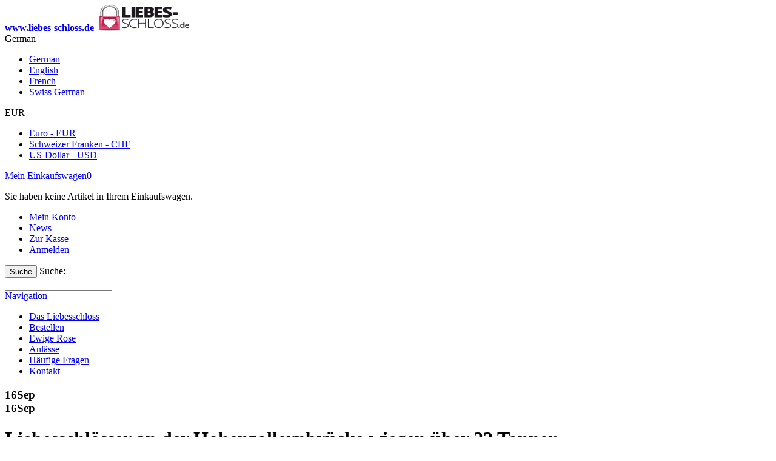

--- FILE ---
content_type: text/html; charset=UTF-8
request_url: https://www.liebes-schloss.de/news/22tonnen
body_size: 14677
content:
<!doctype html>
<!-- paulirish.com/2008/conditional-stylesheets-vs-css-hacks-answer-neither/ -->
<!--[if lt IE 7]> <html class="no-js lt-ie9 lt-ie8 lt-ie7" lang="de"> <![endif]-->
<!--[if IE 7]>    <html class="no-js lt-ie9 lt-ie8" lang="de"> <![endif]-->
<!--[if IE 8]>    <html class="no-js lt-ie9" lang="de" xmlns:fb="http://www.facebook.com/2008/fbml"> <![endif]-->
<!-- Consider adding a manifest.appcache: h5bp.com/d/Offline -->
<!--[if gt IE 8]><!--> <html class="no-js" lang="de"> <!--<![endif]-->
<head>
	<!--[if IE]><meta http-equiv="X-UA-Compatible" content="IE=edge,chrome=1" /><![endif]-->
<meta name="viewport" content="width=device-width, initial-scale=1"/>
<meta http-equiv="Content-Type" content="text/html; charset=utf-8"/>
<title>News - Liebesschlösser an der Hohenzollernbrücke wiegen über 22 Tonnen…  - liebes-schloss.de</title>
<meta name="description" content="Hochwertige Liebeschlösser vom größten deutschen Anbieter, 24-Stunden Versand, Diamantgravur, Super Kundenbewertungen."/>
<meta name="keywords" content="liebesschloss, brücke, liebes-schloss, shop, onlineshop, webshop, ecommerce"/>
<meta name="robots" content="INDEX,FOLLOW"/>
<link rel="icon" href="https://www.liebes-schloss.de/media/favicon/websites/2/favicon.png" type="image/x-icon"/>
<link rel="shortcut icon" href="https://www.liebes-schloss.de/media/favicon/websites/2/favicon.png" type="image/x-icon"/>
<link rel="apple-touch-icon" href="https://www.liebes-schloss.de/skin/frontend/athlete/liebesschloss/apple-touch-icon.png"/>
<link rel="apple-touch-icon" sizes="72x72" href="https://www.liebes-schloss.de/skin/frontend/athlete/liebesschloss/apple-touch-icon-72x72.png"/>
<link rel="apple-touch-icon" sizes="114x114" href="https://www.liebes-schloss.de/skin/frontend/athlete/liebesschloss/apple-touch-icon-114x114.png"/>
<!--[if lt IE 7]>
<script type="text/javascript">
	//<![CDATA[
    var BLANK_URL = 'https://www.liebes-schloss.de/js/blank.html';
    var BLANK_IMG = 'https://www.liebes-schloss.de/js/spacer.gif';
//]]>
</script>
<![endif]-->
<script type="text/javascript">
	//<![CDATA[
	var Athlete = {};
	Athlete.url = 'https://www.liebes-schloss.de/';
	Athlete.store = 'liebesschloss_de_de';
	Athlete.header_search = 0;
	Athlete.button_icons = 'black';
	Athlete.text = {};
	Athlete.text.out_of = '%s out of 5';
		Athlete.login_bg = '';
		Athlete.totop = 1;
	Athlete.responsive = 1;
	Athlete.sticky = 1;
	Athlete.breakpoints = [426,756,960,1200,1300,1380,1520];
	//]]>
</script>
<link rel="stylesheet" type="text/css" href="https://www.liebes-schloss.de/skin/frontend/athlete/default/css/styles.css" media="all" />
<link rel="stylesheet" type="text/css" href="https://www.liebes-schloss.de/skin/frontend/base/default/css/widgets.css" media="all" />
<link rel="stylesheet" type="text/css" href="https://www.liebes-schloss.de/skin/frontend/athlete/default/aw_blog/css/style.css" media="all" />
<link rel="stylesheet" type="text/css" href="https://www.liebes-schloss.de/skin/frontend/base/default/creativestyle/css/amazonpayments.css" media="all" />
<link rel="stylesheet" type="text/css" href="https://www.liebes-schloss.de/skin/frontend/base/default/creativestyle/css/amazonpayments-responsive-widgets.css" media="all" />
<link rel="stylesheet" type="text/css" href="https://www.liebes-schloss.de/skin/frontend/base/default/css/magesetup/default.css" media="all" />
<link rel="stylesheet" type="text/css" href="https://www.liebes-schloss.de/skin/frontend/athlete/default/css/slideshow.css" media="all" />
<link rel="stylesheet" type="text/css" href="https://www.liebes-schloss.de/skin/frontend/athlete/default/rs-plugin/css/settings.css" media="all" />
<link rel="stylesheet" type="text/css" href="https://www.liebes-schloss.de/skin/frontend/athlete/default/css/olegnax/megamenu.css" media="all" />
<link rel="stylesheet" type="text/css" href="https://www.liebes-schloss.de/skin/frontend/athlete/default/css/local.css" media="all" />
<link rel="stylesheet" type="text/css" href="https://www.liebes-schloss.de/skin/frontend/athlete/default/owl-carousel/owl.carousel.css" media="all" />
<link rel="stylesheet" type="text/css" href="https://www.liebes-schloss.de/skin/frontend/athlete/default/owl-carousel/owl.theme.css" media="all" />
<link rel="stylesheet" type="text/css" href="https://www.liebes-schloss.de/skin/frontend/athlete/default/owl-carousel/owl.transitions.css" media="all" />
<link rel="stylesheet" type="text/css" href="https://www.liebes-schloss.de/skin/frontend/athlete/default/css/custom.css" media="all" />
<link rel="stylesheet" type="text/css" href="https://www.liebes-schloss.de/skin/frontend/athlete/default/css/animation.css" media="all" />
<link rel="stylesheet" type="text/css" href="https://www.liebes-schloss.de/skin/frontend/athlete/default/css/grid.css" media="all" />
<link rel="stylesheet" type="text/css" href="https://www.liebes-schloss.de/skin/frontend/athlete/default/css/retina.css" media="all" />
<link rel="stylesheet" type="text/css" href="https://www.liebes-schloss.de/skin/frontend/athlete/default/font-awesome/css/font-awesome.css" media="all" />
<link rel="stylesheet" type="text/css" href="https://www.liebes-schloss.de/skin/frontend/athlete/default/css/options_liebesschloss_liebesschloss_de_de.css" media="all" />
<link rel="stylesheet" type="text/css" href="https://www.liebes-schloss.de/skin/frontend/athlete/liebesschloss/css/override.css" media="all" />
<link rel="stylesheet" type="text/css" href="https://www.liebes-schloss.de/skin/frontend/athlete/default/css/print.css" media="print" />
<script type="text/javascript" src="https://www.liebes-schloss.de/js/prototype/prototype.js"></script>
<script type="text/javascript" src="https://www.liebes-schloss.de/js/lib/ccard.js"></script>
<script type="text/javascript" src="https://www.liebes-schloss.de/js/prototype/validation.js"></script>
<script type="text/javascript" src="https://www.liebes-schloss.de/js/scriptaculous/builder.js"></script>
<script type="text/javascript" src="https://www.liebes-schloss.de/js/scriptaculous/effects.js"></script>
<script type="text/javascript" src="https://www.liebes-schloss.de/js/scriptaculous/dragdrop.js"></script>
<script type="text/javascript" src="https://www.liebes-schloss.de/js/scriptaculous/controls.js"></script>
<script type="text/javascript" src="https://www.liebes-schloss.de/js/scriptaculous/slider.js"></script>
<script type="text/javascript" src="https://www.liebes-schloss.de/js/varien/js.js"></script>
<script type="text/javascript" src="https://www.liebes-schloss.de/js/varien/form.js"></script>
<script type="text/javascript" src="https://www.liebes-schloss.de/js/mage/translate.js"></script>
<script type="text/javascript" src="https://www.liebes-schloss.de/js/mage/cookies.js"></script>
<script type="text/javascript" src="https://www.liebes-schloss.de/js/prototype/tooltip.js"></script>
<script type="text/javascript" src="https://www.liebes-schloss.de/js/iwd/all/iwd-jquery-2.1.3.min.js"></script>
<script type="text/javascript" src="https://www.liebes-schloss.de/js/iwd/all/modal.js"></script>
<script type="text/javascript" src="https://www.liebes-schloss.de/js/olegnax/jquery-1.11.0.min.js"></script>
<script type="text/javascript" src="https://www.liebes-schloss.de/js/olegnax/jquery-migrate-1.2.1.min.js"></script>
<script type="text/javascript" src="https://www.liebes-schloss.de/js/olegnax/jquery.noconflict.js"></script>
<script type="text/javascript" src="https://www.liebes-schloss.de/js/olegnax/jquery.cycle2.min.js"></script>
<script type="text/javascript" src="https://www.liebes-schloss.de/js/olegnax/jquery.easing.js"></script>
<script type="text/javascript" src="https://www.liebes-schloss.de/js/olegnax/jquery.swipe.js"></script>
<script type="text/javascript" src="https://www.liebes-schloss.de/js/olegnax/jquery.jcarousel.min.js"></script>
<script type="text/javascript" src="https://www.liebes-schloss.de/js/olegnax/jquery.anystretch.1.2.min.js"></script>
<script type="text/javascript" src="https://www.liebes-schloss.de/skin/frontend/athlete/default/aw_blog/js/script.js"></script>
<script type="text/javascript" src="https://www.liebes-schloss.de/skin/frontend/athlete/default/js/slideshow.js"></script>
<script type="text/javascript" src="https://www.liebes-schloss.de/skin/frontend/athlete/default/rs-plugin/js/jquery.themepunch.tools.min.js"></script>
<script type="text/javascript" src="https://www.liebes-schloss.de/skin/frontend/athlete/default/rs-plugin/js/jquery.themepunch.revolution.min.js"></script>
<script type="text/javascript" src="https://www.liebes-schloss.de/skin/frontend/athlete/default/rs-plugin/js/script.js"></script>
<script type="text/javascript" src="https://www.liebes-schloss.de/skin/frontend/athlete/default/js/olegnax/megamenu.js"></script>
<script type="text/javascript" src="https://www.liebes-schloss.de/skin/frontend/athlete/default/owl-carousel/owl.carousel.min.js"></script>
<script type="text/javascript" src="https://www.liebes-schloss.de/skin/frontend/athlete/default/js/script.js"></script>
<link href="https://www.liebes-schloss.de/rss/catalog/new/store_id/4/" title="Neue Produkte" rel="alternate" type="application/rss+xml" />
<link href="https://www.liebes-schloss.de/news/rss/index/store_id/4/" title="News" rel="alternate" type="application/rss+xml" />
<!--[if lt IE 8]>
<link rel="stylesheet" type="text/css" href="https://www.liebes-schloss.de/skin/frontend/athlete/default/css/styles-ie.css" media="all" />
<![endif]-->
<!--[if lt IE 7]>
<script type="text/javascript" src="https://www.liebes-schloss.de/js/lib/ds-sleight.js"></script>
<script type="text/javascript" src="https://www.liebes-schloss.de/skin/frontend/base/default/js/ie6.js"></script>
<![endif]-->
<!--[if lt IE 9]>
<link rel="stylesheet" type="text/css" href="https://www.liebes-schloss.de/skin/frontend/athlete/default/rs-plugin/css/settings-ie8.css" media="all" />
<link rel="stylesheet" type="text/css" href="https://www.liebes-schloss.de/skin/frontend/athlete/default/css/ie.css" media="all" />
<script type="text/javascript" src="https://www.liebes-schloss.de/js/olegnax/html5shiv.js"></script>
<![endif]-->
	<link href='//fonts.googleapis.com/css?family=Open+Sans:300,400,600,700,800' rel='stylesheet' type='text/css'>

<script type="text/javascript">
//<![CDATA[
Mage.Cookies.path     = '/';
Mage.Cookies.domain   = '.liebes-schloss.de';
//]]>
</script>

<script type="text/javascript">
//<![CDATA[
optionalZipCountries = ["IE","PA","HK","MO"];
//]]>
</script>

<!-- BEGIN GOOGLE ANALYTICS OPT-OUT -->
<script>
// Set to the same value as the web property used on the site
var gaProperty = 'UA-54390221-2';

// Disable tracking if the opt-out cookie exists.
var disableStr = 'ga-disable-' + gaProperty;
if (document.cookie.indexOf(disableStr + '=true') > -1) {
  window[disableStr] = true;
}

// Opt-out function
function gaOptout() {
  document.cookie = disableStr + '=true; expires=Thu, 31 Dec 2099 23:59:59 UTC; path=/';
  window[disableStr] = true;
  alert('Vielen Dank. Wir haben ein Cookie gesetzt damit Google Analytics bei Deinem nächsten Besuch keine Daten mehr sammeln kann.');
}
</script>
<!-- END GOOGLE ANALYTICS OPT-OUT -->

<!-- BEGIN GOOGLE ANALYTICS CODEs -->
<script type="text/javascript">
//<![CDATA[
    var _gaq = _gaq || [];
    
_gaq.push(['_setAccount', 'UA-54390221-2']);
_gaq.push (['_gat._anonymizeIp']);
_gaq.push(['_trackPageview']);
    
    (function() {
        var ga = document.createElement('script'); ga.type = 'text/javascript'; ga.async = true;
        ga.src = ('https:' == document.location.protocol ? 'https://ssl' : 'http://www') + '.google-analytics.com/ga.js';
        var s = document.getElementsByTagName('script')[0]; s.parentNode.insertBefore(ga, s);
    })();

//]]>
</script>
<!-- END GOOGLE ANALYTICS CODE -->
<script type="text/javascript">//<![CDATA[
        var Translator = new Translate({"HTML tags are not allowed":"HTML-Tags nicht zul\u00e4ssig","Please select an option.":"Bitte w\u00e4hle eine Option.","This is a required field.":"Dies ist ein Pflichtfeld.","Please enter a valid number in this field.":"Bitte geben Sie in dieses Feld eine g\u00fcltige Nummer ein.","The value is not within the specified range.":"Der Wert liegt nicht im angegebenen Bereich.","Please use numbers only in this field. Please avoid spaces or other characters such as dots or commas.":"Bitte verwenden Sie in diesem Feld nur Zahlen. Vermeiden Sie bitte Leerzeichen und andere Zeichen, wie Punkt oder Komma.","Please use letters only (a-z or A-Z) in this field.":"Bitte verwenden Sie ausschlie\u00dflich Buchstaben (a-z oder A-Z) in diesem Feld.","Please use only letters (a-z), numbers (0-9) or underscore(_) in this field, first character should be a letter.":"Bitte geben Sie in dieses Feld nur Buchstaben (a-z), Ziffern (0-9) oder Unterstriche (_) ein, das erste Zeichen sollte ein Buchstabe sein.","Please use only letters (a-z or A-Z) or numbers (0-9) only in this field. No spaces or other characters are allowed.":"Bitte verwenden Sie nur Buchstaben (a-z oder A-Z) oder Zahlen (0-9) in diesem Feld. Leerzeichen oder andere Zeichen sind nicht erlaubt.","Please use only letters (a-z or A-Z) or numbers (0-9) or spaces and # only in this field.":"Bitte geben Sie Stra\u00dfe UND Hausnummer an","Please enter a valid phone number. For example (123) 456-7890 or 123-456-7890.":"Bitte geben Sie eine g\u00fcltige Telefonnummer ein. Zum Beispiel (123)456-7890 oder 123-456-7890.","Please enter a valid fax number. For example (123) 456-7890 or 123-456-7890.":"Bitte geben Sie eine g\u00fcltige Faxnummer an. Zum Beispiel (123) 456-7890 oder 123-456-7890.","Please enter a valid date.":"Bitte geben Sie ein g\u00fcltiges Datum ein.","The From Date value should be less than or equal to the To Date value.":"Der \"von Datum\"-Wert sollte kleiner oder gleich dem \"bis Datum\"-Wert sein.","Please enter a valid email address. For example johndoe@domain.com.":"Bitte geben Sie eine g\u00fcltige E-Mail Adresse ein. Zum Beispiel johndoe@domain.com","Please use only visible characters and spaces.":"Bitte verwenden Sie nur lesbare Zeichen und Leerzeichen.","Please enter 6 or more characters. Leading or trailing spaces will be ignored.":"Bitte geben Sie 6 oder mehr Zeichen ein. Leerzeichen am Anfang oder Ende werden ignoriert.","Please enter 7 or more characters. Password should contain both numeric and alphabetic characters.":"Bitte geben Sie 7 oder mehr Zeichen ein. Ihr Passwort sollte sowohl Zahlen als auch Buchstaben enthalten.","Please make sure your passwords match.":"Bitte stellen Sie sicher, dass Ihre Passw\u00f6rter \u00fcbereinstimmen.","Please enter a valid URL. Protocol is required (http:\/\/, https:\/\/ or ftp:\/\/)":"Bitte geben Sie eine g\u00fcltige URL mit dem dazugeh\u00f6rigen Protokoll (http:\/\/, https:\/\/ oder ftp:\/\/) an.","Please enter a valid URL. For example http:\/\/www.example.com or www.example.com":"Bitte geben Sie eine g\u00fcltige URL ein, z.B. http:\/\/www.beispiel.com oder www.beispiel.com","Please enter a valid URL Key. For example \"example-page\", \"example-page.html\" or \"anotherlevel\/example-page\".":"Bitte geben Sie einen g\u00fcltigen URL-Schl\u00fcssel an. Zum Beispiel \"beispiel-seite\", \"beispiel-seite.html\" oder \"andereebene\/beispiel-seite\".","Please enter a valid XML-identifier. For example something_1, block5, id-4.":"Bitte geben Sie einen g\u00fcltigen XML-Identifier an. Zum Beispiel irgendwas_1, block5, id-4.","Please enter a valid social security number. For example 123-45-6789.":"Bitte geben Sie eine g\u00fcltige Sozialversicherungsnummer ein. Zum Beispiel 123-45-6789.","Please enter a valid zip code. For example 90602 or 90602-1234.":"Bitte geben Sie eine g\u00fcltige Postleitzahl ein. Zum Beispiel 90602 oder 90602-1234.","Please enter a valid zip code.":"Bitte geben Sie eine g\u00fcltige Postleitzahl ein.","Please use this date format: dd\/mm\/yyyy. For example 17\/03\/2006 for the 17th of March, 2006.":"Bitte verwenden Sie nur dieses Datumsformat: tt\/mm\/jjjj. Zum Beispiel 17\/03\/2006 f\u00fcr den 17. M\u00e4rz 2006.","Please enter a valid $ amount. For example $100.00.":"Bitte geben Sie einen g\u00fcltigen Betrag in US-Dollar ein. Zum Beispiel 100,00 US-Dollar.","Please select one of the above options.":"W\u00e4hlen Sie bitte eine der obigen Optionen aus.","Please select one of the options.":"Bitte w\u00e4hle eine Option.","Please select State\/Province.":"W\u00e4hlen Sie bitte Staat\/Bundesland aus.","Please enter a number greater than 0 in this field.":"Bitte geben Sie in diesem Feld eine Zahl ein, die gr\u00f6\u00dfer als 0 ist.","Please enter a number 0 or greater in this field.":"Bitte geben Sie eine Zahl in das Feld ein, die 0 oder gr\u00f6\u00dfer ist.","Please enter a valid credit card number.":"Bitte geben Sie eine g\u00fcltige Kreditkartennummer ein.","Credit card number does not match credit card type.":"Kreditkartennummer entspricht nicht dem Kreditkartentyp.","Card type does not match credit card number.":"Kartentyp entspricht nicht der Kreditkartennummer.","Incorrect credit card expiration date.":"Falsches Verfallsdatum der Kreditkarte","Please enter a valid credit card verification number.":"Bitte geben Sie eine g\u00fcltige Kreditkarten-\u00dcberpr\u00fcfungsnummer ein.","Please use only letters (a-z or A-Z), numbers (0-9) or underscore(_) in this field, first character should be a letter.":"Geben Sie in dieses Feld bitte nur Buchstaben (a-z oder A-Z), Ziffern (0-9) oder Unterstreichungszeichen(_) ein; als erstes Zeichen ist nur ein Buchstabe erlaubt.","Please input a valid CSS-length. For example 100px or 77pt or 20em or .5ex or 50%.":"Bitte geben Sie eine g\u00fcltige CSS-L\u00e4nge an. Zum Beispiel 100px oder 77pt oder 20em oder .5ex oder 50%.","Text length does not satisfy specified text range.":"Textl\u00e4nge entspricht nicht dem angegebenen Textbereich.","Please enter a number lower than 100.":"Bitte geben Sie eine Zahl unter 100 ein.","Please select a file":"W\u00e4hlen Sie bitte eine Datei aus","Please enter issue number or start date for switch\/solo card type.":"Bitte geben Sie Ihre Ausgabenummer oder das Erstellungsdatum Ihrer EC-\/Debitkarte an.","Please wait, loading...":"Bitte warten, l\u00e4dt...","This date is a required value.":"Dieses Datum ist ein ben\u00f6tigter Wert.","Please enter a valid day (1-%d).":"Bitte geben Sie einen g\u00fcltigen Tag ein (1-%d).","Please enter a valid month (1-12).":"Bitte geben Sie einen g\u00fcltigen Monat an (1-12).","Please enter a valid year (1900-%d).":"Bitte geben Sie ein g\u00fcltiges Jahr an (1900-%d).","Please enter a valid full date":"Bitte geben Sie ein vollst\u00e4ndiges, g\u00fcltiges Datum an.","Please enter a valid date between %s and %s":"Bitte geben Sie ein g\u00fcltiges Datum zwischen %s und %s an.","Please enter a valid date equal to or greater than %s":"Bitte geben Sie ein g\u00fcltiges Datum gleich oder gr\u00f6\u00dfer als %s an.","Please enter a valid date less than or equal to %s":"Bitte geben Sie ein g\u00fcltiges Datum kleiner oder gleich %s an.","Complete":"Vollst\u00e4ndig","Add Products":"Produkte hinzuf\u00fcgen","Please choose to register or to checkout as a guest":"Bitte registrieren Sie sich oder gehen Sie als Gast zum Checkout","Your order cannot be completed at this time as there is no shipping methods available for it. Please make necessary changes in your shipping address.":"Ihre Bestellung kann derzeit nicht abgeschlossen werden, da keine Versandart hierf\u00fcr verf\u00fcgbar ist. Bitte f\u00fchren Sie die notwendigen Ver\u00e4nderungen bei Ihrer Lieferadresse durch.","Please specify shipping method.":"Bitte die Versandmethode spezifizieren.","Your order cannot be completed at this time as there is no payment methods available for it.":"Ihre Bestellung kann momentan nicht abgeschlossen werden, da keine Zahlungsmethode zur Verf\u00fcgung steht."});
        //]]></script><meta name="google-site-verification" content="9mnPsGy1ncuEFR688zbcVh_soKqpNAKGZAw_fPjVGfE" />
<!-- Google Tag Manager -->
<script>(function(w,d,s,l,i){w[l]=w[l]||[];w[l].push({'gtm.start':
new Date().getTime(),event:'gtm.js'});var f=d.getElementsByTagName(s)[0],
j=d.createElement(s),dl=l!='dataLayer'?'&l='+l:'';j.async=true;j.src=
'https://www.googletagmanager.com/gtm.js?id='+i+dl;f.parentNode.insertBefore(j,f);
})(window,document,'script','dataLayer','GTM-TK48FNNH');</script>
<!-- End Google Tag Manager -->
</head>
<body class="  blog-post-view">

<!-- Prompt IE 6 users to install Chrome Frame. Remove this if you support IE 6.
     chromium.org/developers/how-tos/chrome-frame-getting-started -->
<!--[if lt IE 7]><p class=chromeframe>Your browser is <em>ancient!</em> <a href="http://browsehappy.com/">Upgrade to a different browser</a> or <a href="http://www.google.com/chromeframe/?redirect=true">install Google Chrome Frame</a> to experience this site.</p><![endif]-->

<script type="text/javascript">
    dataLayer = [];
</script><!-- Google Tag Manager -->
<noscript><iframe src="//www.googletagmanager.com/ns.html?id=GTM-WNLH6MPP"
height="0" width="0" style="display:none;visibility:hidden"></iframe></noscript>
<script>(function(w,d,s,l,i){w[l]=w[l]||[];w[l].push({'gtm.start':
new Date().getTime(),event:'gtm.js'});var f=d.getElementsByTagName(s)[0],
j=d.createElement(s),dl=l!='dataLayer'?'&l='+l:'';j.async=true;j.src=
'//www.googletagmanager.com/gtm.js?id='+i+dl;f.parentNode.insertBefore(j,f);
})(window,document,'script','dataLayer','GTM-WNLH6MPP');</script>
<!-- End Google Tag Manager -->
<meta name="google-site-verification" content="9mnPsGy1ncuEFR688zbcVh_soKqpNAKGZAw_fPjVGfE" />

 <script>
      window.dataLayer = window.dataLayer || [];
      function gtag(){dataLayer.push(arguments);}
      gtag('js', new Date());

      // Default consent configuration
      gtag('consent', 'default', {
        ad_storage: 'granted',
        ad_user_data: 'granted',
        ad_personalization: 'granted',
        analytics_storage: 'granted',
        functionality_storage: 'granted',
        personalization_storage: 'granted',
        security_storage: 'granted',
        wait_for_update: 500
      });

    </script><div class="wrapper">
        <noscript>
        <div class="global-site-notice noscript">
            <div class="notice-inner">
                <p>
                    <strong>JavaScript scheint in Ihrem Browser deaktiviert zu sein.</strong><br />
                    Sie müssen JavaScript in Ihrem Browser aktivieren um alle Funktionen dieser Webseite nutzen zu können.                </p>
            </div>
        </div>
    </noscript>
    <div class="page">
        	<div class="header-container resized-header ">
		<div class="header header-1 row">
			<div class="grid_18">
				<div class="table-container">
					<div class="table-cell v-align-cell logo-container">
						<div class="logo-container-indent">
															<a href="https://www.liebes-schloss.de/" title="www.liebes-schloss.de" class="logo">
									<strong>www.liebes-schloss.de</strong>
									<img class="retina" width="153" height="43" src="https://www.liebes-schloss.de/media/eifst/liebesschloss/de/logo.gif" alt="Liebes-schloss.de" />								</a>
													</div>
					</div>
										<div class="table-cell header-info-container">
						<div class="relative">
							<div class="top-links-container ">
										<div class="header-switch header-language">
    	<span class="header-switch-trigger">
		    <span class="icon" style="background-image:url('https://www.liebes-schloss.de/skin/frontend/athlete/liebesschloss/images/flags/liebesschloss_de_de.png')">
				German			</span>
		</span>
		<div class="header-dropdown">
			<ul><li class="selected"><a style="background-image:url('https://www.liebes-schloss.de/skin/frontend/athlete/liebesschloss/images/flags/liebesschloss_de_de.png');" href="https://www.liebes-schloss.de/news/22tonnen?___store=liebesschloss_de_de&amp;___from_store=liebesschloss_de_de">German</a></li><li><a style="background-image:url('https://www.liebes-schloss.de/skin/frontend/athlete/liebesschloss/images/flags/liebesschloss_en_us.png');" href="https://www.liebes-schloss.de/news/22tonnen?___store=liebesschloss_en_us&amp;___from_store=liebesschloss_de_de">English</a></li><li><a style="background-image:url('https://www.liebes-schloss.de/skin/frontend/athlete/liebesschloss/images/flags/liebesschloss_fr_fr.png');" href="https://www.liebes-schloss.de/news/22tonnen?___store=liebesschloss_fr_fr&amp;___from_store=liebesschloss_de_de">French</a></li><li><a style="background-image:url('https://www.liebes-schloss.de/skin/frontend/athlete/liebesschloss/images/flags/liebesschloss_de_ch.png');" href="https://www.liebes-schloss.ch/news/22tonnen?SID=brpaia3nb5uv6ou9sodddbngs7&amp;___store=liebesschloss_de_ch&amp;___from_store=liebesschloss_de_de">Swiss German</a></li></ul>
		</div>
	</div>
<div class="header-switch header-currency">
    <span class="header-switch-trigger">
        <span class="current">EUR</span>
    </span>
    <div class="header-dropdown">
        <ul><li><a href="https://www.liebes-schloss.de/directory/currency/switch/currency/EUR/uenc/aHR0cHM6Ly93d3cubGllYmVzLXNjaGxvc3MuZGUvbmV3cy8yMnRvbm5lbg,,/"  class="selected">Euro - EUR</a></li><li><a href="https://www.liebes-schloss.de/directory/currency/switch/currency/CHF/uenc/aHR0cHM6Ly93d3cubGllYmVzLXNjaGxvc3MuZGUvbmV3cy8yMnRvbm5lbg,,/" >Schweizer Franken - CHF</a></li><li><a href="https://www.liebes-schloss.de/directory/currency/switch/currency/USD/uenc/aHR0cHM6Ly93d3cubGllYmVzLXNjaGxvc3MuZGUvbmV3cy8yMnRvbm5lbg,,/" >US-Dollar - USD</a></li></ul>
    </div>
</div>
<!-- cart BOF -->
<div class="header-switch header-cart">
	<a class="header-switch-trigger summary icon-white" href="https://www.liebes-schloss.de/checkout/cart/">
		<span>Mein Einkaufswagen</span><span class="qty">0</span>	</a>
	<div class="header-dropdown">
									<p class="a-center">Sie haben keine Artikel in Ihrem Einkaufswagen.</p>
			</div>
</div>
<!-- cart EOF -->								<div class="top-links"><ul class="links">
                     <li class="first" ><a href="https://www.liebes-schloss.de/customer/account/" title="Mein Konto" >Mein Konto</a></li>
                                <li ><a href="https://www.liebes-schloss.de/news/" title="News" >News</a></li>
                                <li ><a href="https://www.liebes-schloss.de/onepage/" title="Zur Kasse" class="top-link-checkout">Zur Kasse</a></li>
                                <li class=" last" ><a href="https://www.liebes-schloss.de/customer/account/login/" title="Anmelden" >Anmelden</a></li>
            </ul>
</div>
								<div class="clear"></div>
							</div>
							<div class="nav-search-container ">
								<form id="search_mini_form" action="https://www.liebes-schloss.de/catalogsearch/result/" method="get">
    <div class="form-search">
	    <button type="submit" title="Suche" class="button icon-white"><span><span>Suche</span></span></button>
	    <label for="search">Suche:</label>
        <div class="input-overflow"><input id="search" type="text" name="q" value="" class="input-text" maxlength="128" /></div>
        <div id="search_autocomplete" class="search-autocomplete"></div>
        <script type="text/javascript">
        //<![CDATA[
            var searchForm = new Varien.searchForm('search_mini_form', 'search', 'Was suchen Sie?');
            searchForm.initAutocomplete('https://www.liebes-schloss.de/catalogsearch/ajax/suggest/', 'search_autocomplete');
        //]]>
        </script>
    </div>
</form>
										<div class="nav-container olegnaxmegamenu icons-black">
		<div class="nav-top-title"><div class="icon"><span></span><span></span><span></span></div><a href="#">Navigation</a></div>
		<ul id="nav">
									<li class="level0 level-top ">
<a href="https://www.liebes-schloss.de/das_liebesschloss/"><span>Das Liebesschloss</span></a>
</li>
<li class="level0 level-top ">
<a href="https://www.liebes-schloss.de/liebesschloesser.html"><span>Bestellen</span></a>
</li>
<li class="level0 level-top ">
<a href="https://www.liebes-schloss.de/ewige-rose.html"><span>Ewige Rose</span></a>
</li>
<li class="level0 level-top ">
<a href="https://www.liebes-schloss.de/anlaesse_fuer_ein_liebesschloss/"><span>Anlässe</span></a>
</li>
<li class="level0 level-top ">
<a href="https://www.liebes-schloss.de/fragen_antworten/"><span>Häufige Fragen</span></a>
</li>
<li class="level0 level-top ">
<a href="https://www.liebes-schloss.de/contacts/"><span>Kontakt</span></a>
</li>					</ul>
	</div>
															</div>
						</div>
					</div>
				</div>
							</div>
		</div>
	</div>

	    <div class="main-container col-layouts col2-layout col2-left-layout">
		    <div class="content-container">
			    <div class="main row">
	                <div class="col-main grid_13">
	                    	                    	                    	<div id="messages_product_view"></div>
	<div class="postView">
		<h3 class="blog-date">
			<div class="inner">
				<span class="day">16</span>Sep			</div>
			<div class="hover">
				<span class="day">16</span>Sep			</div>
		</h3>
		<div class="postContentWrapper">
			<div class="postTitle">
				<h1>Liebesschlösser an der Hohenzollernbrücke wiegen über 22 Tonnen…</h1>
				<div class="postDetails">
					<div class="tags"><h4>Tags:</h4>
<ul class="tags">
            <li><a href="https://www.liebes-schloss.de/news/tag/ein+schloss+schenken/">ein schloss schenken</a></li>
            <li><a href="https://www.liebes-schloss.de/news/tag/+liebes-schloss/"> liebes-schloss</a></li>
            <li><a href="https://www.liebes-schloss.de/news/tag/+liebesschloss/"> liebesschloss</a></li>
    </ul></div>
																Posted in													<a href="https://www.liebes-schloss.de/news/cat/news">News</a>
											By Liebes-Schloss.de				</div>
			</div>
		</div>
		<div class="postContent std">
						Liebesschlösser an der Hohenzollernbrücke wiegen über 22 Tonnen…
Angesichts eines Gesamtgewichts von 24.000 Tonnen ist das jedoch eine relativ unbedeutende Zahl. Zudem ist die Hohenzollernbrücke in erster für den Eisenbahnverkehr ausgelegt. „Wenn man bedenkt, dass teilweise mehrere Züge zeitgleich über die Brücke fahren, ist das Gewicht der Schlösser völlig unproblematisch“, sagte ein Bahnsprecher. Es ist also ziemlich unwahrscheinlich, dass die Schlösser überhaupt einmal die Brücke unmittelbar in ihrer Statik gefährden. Das freut viele Paare und die KölnTourismus GmbH ebenfalls. „Die Schlösser sind durchaus touristisch relevant, da etliche Köln-Besucher extra anreisen, um ihr Schloss anzubringen – und oft auch ein zweites und drittes Mal wiederkommen wie zum Beispiel zu Jahres- oder Hochzeitstagen“, heißt es.
		</div>
	</div>

	<!-- Comment Section -->

	                </div>
					<div class="sidebar col-left grid_5">
	                    <!-- Categories -->
	  
		<div class="block block-blog block-blog-categories">
			<div class="block-title">
				<strong><span>Kategorien</span></strong>
			</div>
			<div class="block-content">
				<ul>
																<li><a href="https://www.liebes-schloss.de/news/cat/news/" >News</a></li>
									</ul>
			</div>
		</div>
	
<!-- Recent Posts -->
	<div class="block block-blog block-blog-recent-post">
		<div class="block-title">
			<strong><span>neueste Beitr&auml;ge</span></strong>
		</div>
		<div class="block-content">
			<ul>
							<li class="clearfix">
											<a class="blog-recent-thumb" href="https://www.liebes-schloss.de/news/ursprung-liebesschloss-tradition/"><img src="https://www.liebes-schloss.de/skin/frontend/athlete/default/aw_blog/images/blog-thumb-1.jpg"></a>
					
					<div class="blog-wrap">
						<p><a href="https://www.liebes-schloss.de/news/ursprung-liebesschloss-tradition/" >Der Ursprung der Liebesschloss-Tradition</a></p>
						<span>Mar 14, 2018</span>
					</div>
				</li>
							<li class="clearfix">
											<a class="blog-recent-thumb" href="https://www.liebes-schloss.de/news/friedrichshafen/"><img src="https://www.liebes-schloss.de/skin/frontend/athlete/default/aw_blog/images/blog-thumb-1.jpg"></a>
					
					<div class="blog-wrap">
						<p><a href="https://www.liebes-schloss.de/news/friedrichshafen/" >Liebesschlösser am Moleturm </a></p>
						<span>Feb 06, 2018</span>
					</div>
				</li>
							<li class="clearfix">
											<a class="blog-recent-thumb" href="https://www.liebes-schloss.de/news/buchtipp-lovelocks/"><img src="https://www.liebes-schloss.de/skin/frontend/athlete/default/aw_blog/images/blog-thumb-1.jpg"></a>
					
					<div class="blog-wrap">
						<p><a href="https://www.liebes-schloss.de/news/buchtipp-lovelocks/" >Buchtipp: Lovelocks - 300 Liebesschlösser im Portrait</a></p>
						<span>Jan 15, 2018</span>
					</div>
				</li>
						</ul>
		</div>
	</div>

<div class="block infocenter">
	<div class="block-title">
		<strong><span>Infocenter</span></strong>
	</div>
		<h4>Das Liebesschloss</h4>
		<ul>
			<li><a href="https://www.liebes-schloss.de/das_liebesschloss/">Das Liebesschloss</a></li>
			<li><a href="https://www.liebes-schloss.de/freundschaftsschloss/">Freundschaftsschloss</a></li>
			<li><a href="https://www.liebes-schloss.de/familienschloss/">Familienschloss</a></li>
			<li><a href="https://www.liebes-schloss.de/liebesschloesser/herzschloss-liebesschloss-edel-mit-gravur.html/">Herzschloss</a></li>
			<li><a href="https://www.liebes-schloss.de/anlaesse_fuer_ein_liebesschloss/">Anlässe zum Verschenken</a></li>
			<li><a href="https://www.liebes-schloss.de/liebesschloss_tv_spot/">Unser TV-Spot</a></li>
			<li><a href="https://www.liebes-schloss.de/foto_gallerie/">Fotogalerie</a></li>
		</ul>
		<br />
		<h4>Sicher einkaufen</h4>
		<ul>
			<li><a href="https://www.liebes-schloss.de/bestellvorgang/">Bestellvorgang</a></li>
			<li><a href="https://www.liebes-schloss.de/fragen_antworten/">Fragen & Antworten</a></li>
			<li><a href="https://www.liebes-schloss.de/contacts/">Kontakt zu uns</a></li>
			<li><a href="https://www.liebes-schloss.de/kundenbewertungen/">Kundenbewertungen</a></li>
		</ul>
		<br />
		<h4>Rechtliche Infos</h4>
		<ul>
			<li><a href="https://www.liebes-schloss.de/lieferung/">Versandkosten</a></li>
			<li><a href="https://www.liebes-schloss.de/zahlungsarten/">Zahlungsinfos</a></li>	
			<li><a href="https://www.liebes-schloss.de/agb/">AGB</a></li>
			<li><a href="https://www.liebes-schloss.de/widerrufsbelehrung/">Widerrufsbelehrung</a></li>
			<li><a href="https://www.liebes-schloss.de/datenschutz/">Datenschutz</a></li>
			<li><a href="https://www.liebes-schloss.de/impressum/">Impressum</a></li>
		</ul>
</div>	                </div>
	            </div>
            </div>
		    <div class="footer-container">
	<div class="footer row clearfix">
		<div class="grid_18">
			<div class="footer-info clearfix">
				<!-- 3 column -->
<div class="newsletter-container">
<div class="newsletter"><div class="footer-subscribe">
	<div class="title">Newsletter</div>
	<form action="https://www.liebes-schloss.de/newsletter/subscriber/new/" method="post" id="footer-newsletter-validate-detail">
		<p>Jetzt zum Newsletter anmelden und 10% Rabatt auf die nächste Bestellung erhalten!</p>
		<button type="submit" title="Eintragen" class="button">
			<span><span>Eintragen</span></span></button>
		<div class="input-box">
		<input type="text" name="email" id="footer-newsletter"
		       title="Melden Sie sich für unseren Newsletter an"
		       class="input-text required-entry validate-email"
		       value="E-Mail Adresse eingeben ..."
		       onfocus="if ( this.value == 'E-Mail Adresse eingeben ...' ) { this.value = '' }"
		       onblur="if ( this.value == '' ) { this.value = 'E-Mail Adresse eingeben ...' }"
			/>
		</div>
		<div style="font-size: 10px;"><br/>Mit Deiner Registrierung für den Newsletter willigst Du zur Verwendung Deiner personenbezogenen Daten nach Maßgabe der <a href="/datenschutz">Datenschutzhinweise</a> ein.</div>
		<div class="clear"></div>
	</form>
	<script type="text/javascript">
		//<![CDATA[
		var newsletterSubscriberFormDetail = new VarienForm('footer-newsletter-validate-detail');
		//]]>
	</script>
</div></div>
<div class="athlete_footer_connect"><div style="float:left">
<div class="title">Folge uns</div>
<a title="Rss" class="social-icon icon-rss " href="/rss/catalog/new/store_id/6/" target="_social"></a>
<a title="Facebook" class="social-icon icon-facebook " href="//facebook.com/liebes-schloss.de" target="_social"></a>
<a title="Instagram" class="social-icon icon-instagram " href="//instagram.com/liebes_schloss.de " target="_social"></a>
<a title="Mail" class="social-icon icon-mail " href="mailto:info@liebes-schloss.de" ></a>
</div>
<div class="certificate">
<img src="https://www.liebes-schloss.de/media/eifst/liebesschloss/de/zertifikate_ssl.png">
</div>
<div style="clear:both;"></div></div>
</div>
<div class="info info-content clearfix">
<div class="one_third">
<!-- ANFANG -->
<p><iframe style="border: 0px; overflow-y: hidden; overflow-x: hidden;" src="https://www.shopvote.de/widget/widget.php?progid=56759571450486616&amp;style=3" frameborder="0" marginwidth="0px" marginheight="0px" scrolling="no" width="190" height="300"></iframe></p>
<!-- ENDE --></div>
<div class="one_third"><strong>Rechtliche<br />Infos</strong>
<ul>
<li><a href="https://www.liebes-schloss.de/lieferung/">Versandkosten</a></li>
<li><a href="https://www.liebes-schloss.de/zahlungsarten/">Zahlungsinfos</a></li>
<li><a href="https://www.liebes-schloss.de/agb/">AGB</a></li>
<li><a href="https://www.liebes-schloss.de/widerrufsbelehrung/">Widerrufsbelehrung</a></li>
<li><a href="https://www.liebes-schloss.de/datenschutz/">Datenschutz</a></li>
<li><a href="https://www.liebes-schloss.de/impressum/">Impressum</a></li>
</ul>
</div>
<div class="one_third last"><strong>Das<br />Liebesschloss</strong>
<ul>
<li><a href="https://www.liebes-schloss.de/das_liebesschloss/">Das Liebesschloss</a></li>
<li><a href="https://www.liebes-schloss.de/freundschaftsschloss/">Freundschaftsschloss</a></li>
<li><a href="https://www.liebes-schloss.de/familienschloss/">Familienschloss</a></li>
<li><a href="https://www.liebes-schloss.de/liebesschloesser/herzschloss-liebesschloss-edel-mit-gravur.html/">Herzschloss</a></li>
<li><a href="https://www.liebes-schloss.de/anlaesse_fuer_ein_liebesschloss/">Anl&auml;sse zum Verschenken</a></li>
<li><a href="https://www.liebes-schloss.de/liebesschloss_tv_spot/">Unser TV-Spot</a></li>
<li><a href="https://www.liebes-schloss.de/foto_gallerie/">Fotogalerie</a></li>
<li><a href="https://www.liebes-schloss.de/bestellvorgang/">Bestellvorgang</a></li>
<li><a href="https://www.liebes-schloss.de/fragen_antworten/">Fragen &amp; Antworten</a></li>
</ul>
</div>
</div>			</div>
			<!-- 5 column -->
<div class="clear">&nbsp;</div>
<hr style="margin: 50px 0 30px 0px; background-color: #e2e2e2; border: none;" />
<div class="info-content footer-row clearfix" style="color: #000;">
<div class="one_fifth"><strong>KONTAKT<br />ZU UNS</strong>
<span class="fa fa-map-marker" style="font-size:15px;"></span> &nbsp;&nbsp;  Liebes-Schloss.de<br/> &nbsp;&nbsp; Am Lenkwerk 9<br /> &nbsp;&nbsp; 33609 Bielefeld<br /> &nbsp;&nbsp; Nordrhein-Westfalen (NRW)<br /> &nbsp;&nbsp; Deutschland
</div>
<div class="one_fifth"><strong>WIR SIND<br />ERREICHBAR</strong>
<span class="fa fa-calendar-o"></span>&nbsp;&nbsp;Montag - Freitag<br/>
<span class="fa fa-clock-o"></span>&nbsp;&nbsp; 08:00 - 16:00 Uhr<br/>
<span class="fa fa-phone" style="font-size:15px;"></span>&nbsp;&nbsp;   +49 521 – 96 785 635<br/>
<span class="fa fa-envelope" style="font-size:15px;"></span>&nbsp;&nbsp;  info@liebes-schloss.de
</div>
<div class="one_fifth last"><strong>ANLÄSSE</strong>
<ul>
<li><a href="https://www.liebes-schloss.de/valentinstaggeschenk/">Valentinstaggeschenk</a></li>
<li><a href="https://www.liebes-schloss.de/weihnachtsgeschenkidee/">Weihnachtsgeschenkidee</a></li>
<li><a href="https://www.liebes-schloss.de/hochzeitsgeschenkidee/">Hochzeitsgeschenkidee</a></li>
<li><a href="https://www.liebes-schloss.de/entschuldigungs-versoehnungsgeschenk/">Versöhnungsgeschenk</a></li>
<li><a href="https://www.liebes-schloss.de/geburts-taufgeschenk/">Taufgeschenk</a></li>
<li><a href="https://www.liebes-schloss.de/geburtstags-liebesgeschenk/">Liebesgeschenk</a></li>
</ul>
</div>
<div class="one_fifth"><strong>LIEBESSCHLOSS<br />ST&Auml;DTE</strong>
<ul>
<li><a href="https://www.liebes-schloss.de/berlin/">Berlin</a></li>
<li><a href="https://www.liebes-schloss.de/bremen/">Bremen</a></li>
<li><a href="https://www.liebes-schloss.de/dortmund/">Dortmund</a></li>
<li><a href="https://www.liebes-schloss.de/dresden/">Dresden</a></li>
<li><a href="https://www.liebes-schloss.de/duesseldorf/">D&uuml;sseldorf</a></li>
<li><a href="https://www.liebes-schloss.de/essen/">Essen</a></li>
</ul>
</div>
<div class="one_fifth"><strong>&nbsp;</strong>
<ul>
<li><a href="https://www.liebes-schloss.de/bruecke-frankfurt/">Frankfurt</a></li>
<li><a href="https://www.liebes-schloss.de/bruecke-hamburg/">Hamburg</a></li>
<li><a href="https://www.liebes-schloss.de/hohenzollernbruecke-koeln/">K&ouml;ln</a></li>
<li><a href="https://www.liebes-schloss.de/leipzig/">Leipzig</a></li>
<li><a href="https://www.liebes-schloss.de/bruecke-stuttgart/">Stuttgart</a></li>
<li><a href="https://www.liebes-schloss.de/bruecke-muenchen/">M&uuml;nchen</a></li>
</ul>
</div>
</div>		</div>
	</div>
</div>
<div class="copyright-container">
	<div class="row clearfix">
		<div class="grid_18">
			<div class="cc-icons"><img width="456" height="23"  src="https://www.liebes-schloss.de/media/olegnax/athlete/cc_icons.png" alt="credit card icons" />
			</div>
			<address>&copy; 1999 - 2017 Liebes-schloss.de</address>
		</div>
	</div>
</div>

<!-- livezilla.net PLACE SOMEWHERE IN BODY -->
<script type="text/javascript" id="66c6f6a85b13bb8f543dfd180a7fba88" src="https://livezilla.eifst.de/script.php?id=66c6f6a85b13bb8f543dfd180a7fba88" defer></script>
<!--<script type="text/javascript" src="https://botsrv.com/qb/widget/eBYgZbjAlqE3l7jA/MY12wr83Pdmd8ARO" async defer></script>-->
<!-- livezilla.net PLACE SOMEWHERE IN BODY -->        </div>
	    	    <div class="global-site-notice notice-cookie" id="notice-cookie-block">
    <div class="notice-inner">
        <div class="notice-text"><p>Wir verwenden Cookies, um Dir die bestmögliche Nutzung unserer Webseite zu ermöglichen, unsere Produkte zu verbessern und diese auf Dich zuzuschneiden. Wir sammeln und verarbeiten Deine Daten für Analyse und Marketing nur dann, wenn Du uns durch Deinen Klick auf „ERLAUBEN“ Deine Einverständnis gibst. Du kannst darüber entscheiden, welche Cookies Du zulässt oder ablehnst. Die detaillierten Cookie-Einstellungen kannst Du über „Einstellungen“ einsehen und verwalten. Anschließend kannst Du Deine Einstellung jederzeit ändern. Weitere Infis dazu in unserer <a href="https://www.liebes-schloss.de/datenschutz">Datenschutzerklärung</a>.</p></div>
        <div class="actions"><button class="button" onclick="allowSaveCookie()"><span><span>Erlauben</span></span></button></div>
    </div>
</div>
<script type="text/javascript">
    /* <![CDATA[ */
    function allowSaveCookie() {
        Mage.Cookies.set('user_allowed_save_cookie', '{"2":1}', new Date(new Date().getTime() + 31536000 * 1000));
        if (Mage.Cookies.get('user_allowed_save_cookie')) {
            window.location.reload();
        } else {
            window.location.href = 'https://www.liebes-schloss.de/cms/index/noCookies/';
        }
    }
    $('notice-cookie-block').show();
    /* ]]> */
</script>


    <script type="text/javascript">
        var formsToProtectOnPage = [];
        var currentForm;
        var currentValidationForm;
        var checkedForms = [];
        var hasFormsChanged = false;

        var onSubmit = function (token) {
            currentForm.querySelector('[name="amasty_invisible_token"]').setAttribute('value', token);
            if (typeof(recaptchaObject) !== 'undefined'
                && 'post' !== currentForm.method
            ) {
                recaptchaObject.submit();
            } else {
                currentForm.submit();
            }
        };

        function checkForms() {
            formsToProtect = ["form[action*=\"newsletter\/subscriber\/new\"]","form[action*=\"contacts\/index\/post\"]"];
            formsToProtect.forEach(function (item) {
                var continueWorking = true;
                formsSearchedBySelector = $$(item);
                checkedForms.forEach(function (element) {
                    if (element[0] == formsSearchedBySelector[0]) {
                        continueWorking = false;
                        return;
                    }
                })
                if (formsSearchedBySelector.length != 0 && continueWorking) {
                    checkedForms.push(formsSearchedBySelector);
                    formsSearchedBySelector.forEach(function (formToProtect) {
                        formsToProtectOnPage.push(formToProtect);
                        hasFormsChanged = true;
                    });
                }
            });
            if (hasFormsChanged) {
                for (var index in formsToProtectOnPage) {
                    if (formsToProtectOnPage.hasOwnProperty(index)) {
                        var formToProtectOnPage = formsToProtectOnPage[index];
                        if ('form' !== formToProtectOnPage.tagName.toLowerCase()) {
                            formToProtectOnPage = formToProtectOnPage.getElementsByTagName('form');
                            if (0 < formToProtectOnPage.length) {
                                formToProtectOnPage = formToProtectOnPage[0];
                            } else {
                                continue;
                            }
                        }

                        if (1 > formToProtectOnPage.getElementsByClassName('amasty_recaptcha').length) {
                            var recaptchaBlock = document.createElement('div');
                            recaptchaBlock.className = 'amasty_recaptcha';
                            formToProtectOnPage.appendChild(recaptchaBlock);
                        }

                        if (1 > formToProtectOnPage.getInputs(formToProtectOnPage, 'hidden', 'amasty_invisible_token').length) {
                            var tokenInput = document.createElement('input');
                            tokenInput.type = 'hidden';
                            tokenInput.name = 'amasty_invisible_token';
                            tokenInput.value = '';
                            formToProtectOnPage.appendChild(tokenInput);
                        }

                        formToProtectOnPage.onsubmit = function submitProtectedForm(event) {
                            currentForm = event.target;
                            currentValidationForm = new VarienForm(currentForm.id, false);
                            recaptchaBlock = currentForm.querySelector(".amasty_recaptcha");
                            if (recaptchaBlock.innerHTML == '') {
                                if (currentValidationForm && currentValidationForm.validator
                                    && currentValidationForm.validator.validate()
                                ) {
                                    recaptcha = grecaptcha.render(recaptchaBlock, {
                                        'sitekey': '6LeiyH4UAAAAAHLqmiqQRml94eQBHD1m2HWzUOor',
                                        'callback': onSubmit,
                                        'size': 'invisible',
                                        'theme': 'light',
                                        'badge': 'bottomright'
                                    });
                                }
                            }
                            if (!recaptcha) {
                                grecaptcha.reset(recaptcha);
                                grecaptcha.execute(recaptcha);

                            }
                            return false;
                        }
                    }
                }
            }
        }

        document.observe("dom:loaded", function () {
            var formsCount = 0;
            setInterval(function () {
                var formLength = $$('form').length;
                if (formsCount != formLength) {
                    formsCount = formLength;
                    checkForms();
                }
            }, 1000);
        });
    </script>
            <script src="https://www.google.com/recaptcha/api.js" async defer></script>
<script type="text/javascript" src="https://www.liebes-schloss.de/js/creativestyle/amazonpayments.min.js?v=3.0.16"></script>
<script type="text/javascript">
    AmazonPayments.setup({"merchantId":"A3TXD15BCRKPWR","clientId":"amzn1.application-oa2-client.26c93983029843ffbe8ec9da8a8c1666","region":"de","live":true,"popup":true,"virtual":false,"language":"de-DE","pay":{"selector":".payButtonWidget","callbackUrl":null,"design":{"type":"PwA","size":"small","color":"Gold"}},"login":null,"checkoutUrl":"https:\/\/www.liebes-schloss.de\/amazonpayments\/checkout\/","addToCartUrl":"https:\/\/www.liebes-schloss.de\/amazonpayments\/cart\/add\/","currency":"EUR"});

    window.onAmazonPaymentsReady = function() {
        AmazonPayments
            .renderButtons()


        ;
    };

</script>
<script async type="text/javascript" src="https://static-eu.payments-amazon.com/OffAmazonPayments/de/js/Widgets.js"></script>
    </div>
</div>
<!-- Google Tag Manager (noscript) -->
<noscript><iframe src="https://www.googletagmanager.com/ns.html?id=GTM-TK48FNNH"
height="0" width="0" style="display:none;visibility:hidden"></iframe></noscript>
<!-- End Google Tag Manager (noscript) -->
</body>
</html>

--- FILE ---
content_type: application/javascript
request_url: https://livezilla.eifst.de/resource.php?t=js&1=jsglobal.min.js&2=jsbox.min.js&3=jstrack.min.js&v=ahgzixd7&4=jsextern.min.js
body_size: 53441
content:
if(!console){console={};console.log=function(){}}if(typeof(encodeURIComponent)=="undefined"){encodeURIComponent=function(a){return(escape(a))}}function lz_array_indexOf(b,a){if(b!=null){for(var c=0;c<b.length;c++){if(b[c]==a){return c}}}return -1}function lz_format_time_span(f){var c=false;if(f<0){c=true;f*=-1}var g=Math.floor(f/86400);f=f-(g*86400);var a=Math.floor(f/3600);f=f-(a*3600);var d=Math.floor(f/60);f=f-(d*60);var b="";if(g>0){b+=g+"."}if(a>=10){b+=a+":"}else{if(a<10){b+="0"+a+":"}}if(d>=10){b+=d+":"}else{if(d<10){b+="0"+d+":"}}if(f>=10){b+=f.toString()}else{if(f<10){b+="0"+f.toString()}}if(c){return"-"+b}return b}function lz_jssess(){this.Save=a;this.Load=b;this.DelimiterStart="LZSDS";this.DelimiterEnd="LZSDE";this.GeoResolutions=0;this.GeoResolved=[];this.UserId=lz_user_id;this.BrowserId=lz_browser_id;this.ServerId=lz_server_id;this.OVLCPos="";this.OVLCState="0";this.OVLCSound=1;this.Transcript=1;this.OVLCWM=0;this.ECH=0;this.TransFrom="";this.TransInto="";this.TransSID="";this.KBS=1;this.BDA=0;this.OVLWMState="0";this.OVLWMSElem="";this.CookiePrefix="lz_";function a(){var d=this.DelimiterStart+lz_global_base64_url_encode(this.BrowserId+";"+this.UserId+";"+this.GeoResolved+";"+this.GeoResolutions+";"+this.ServerId+";"+this.OVLCPos+";"+this.OVLCState+";"+this.OVLCSound+";"+this.OVLCWM+";"+this.ECH+";"+this.TransFrom+";"+this.TransInto+";"+this.TransSID+";"+this.Transcript+";"+this.KBS+";"+this.BDA+";"+this.OVLWMState+";"+this.OVLWMSElem+";"+this.CookiePrefix+";")+this.DelimiterEnd;if(window.name==null||window.name=="undefinded"||window.name==""||(window.name==null&&window.name.indexOf(this.DelimiterStart)==-1)){if(window.name==null||window.name=="undefinded"||window.name==""){window.name=d}else{window.name+=d}}else{var c=new RegExp(/\LZSDS.*?LZSDE/g);window.name=window.name.replace(c,"");window.name+=d}}function b(){var c=window.name;if(c.indexOf(this.DelimiterStart)!=-1){c=lz_global_base64_url_decode(c.split(this.DelimiterStart)[1].split(this.DelimiterEnd)[0]).split(";");if(this.ServerId==c[4]&&this.CookiePrefix==c[18]){this.BrowserId=c[0];this.UserId=c[1];this.GeoResolved=c[2].split(",");this.GeoResolutions=c[3];this.OVLCPos=c[5];this.OVLCState=c[6];this.OVLCSound=c[7];this.OVLCWM=parseInt(c[8]);this.ECH=parseInt(c[9]);this.TransFrom=c[10];this.TransInto=c[11];this.TransSID=c[12];this.Transcript=c[13];this.KBS=c[14];this.BDA=c[15];this.OVLWMState=c[16];this.OVLWMSElem=c[17];this.CookiePrefix=c[18]}else{console.log("Cant load, cookie prefix mismatch: "+this.CookiePrefix)}}}}if(typeof String.prototype.endsWith!=="function"){String.prototype.endsWith=function(a){return this.indexOf(a,this.length-a.length)!==-1}}function lz_chat_window(){this.BrowserId="";this.LastActive=0;this.Closed=false;this.Deleted=false}function lz_geo_resolver(){this.ResolveAsync=b;this.TimeoutConnection=g;this.SetStatus=a;this.SetSpan=j;this.Status=0;this.Span=0;this.OnEndEvent;this.OnTimeoutEvent;this.OnSpanEvent;var f;var d;var i;var c;var h;function b(){f=this.OnEndEvent;d=this.OnTimeoutEvent;i=this.OnSpanEvent;h=setTimeout(this.TimeoutConnection,10000);c=document.createElement("script");c.id="livezilla_geoscript";c.async=true;c.src=lz_global_base64_decode(lz_geo_url)+"&gv=1023&method="+f+"&spanm="+i+"&oak="+lz_oak;lz_document_head.appendChild(c)}function g(){if(d!=null){d()}}function a(k){this.Status=k}function j(k){this.Span=k}}function lz_global_get_window_zoom(){return(window.innerWidth/document.documentElement.clientWidth)}function lz_global_get_window_height(){return(lz_is_ie)?document.documentElement.offsetHeight:window.innerHeight}function lz_global_get_window_width(b){if(!b){var a=document.documentElement.offsetHeight?document.documentElement:document.body;return a.clientWidth}else{return((lz_is_ie)?document.documentElement.offsetWidth:window.innerWidth)}}function lz_global_replace_breaks(a){a=a.replace(/[\r\n]+/g,"<br>");return a.replace(/[\t]+/g,"&nbsp;&nbsp;&nbsp;")}function lz_global_base64_url_encode(a){if(a.length==0){return""}a=lz_global_base64_encode(a.toString());a=a.replace(/=/g,"_");a=a.replace(/\+/g,"-");a=a.replace(/\//g,",");return a}function lz_global_base64_url_decode(a){if(!(a!=null&&a.length>0)){return""}a=a.replace(/_/g,"=");a=a.replace(/-/g,"+");a=a.replace(/,/g,"/");a=lz_global_base64_decode(a);return a}function lz_global_base64_decode(d){var c="ABCDEFGHIJKLMNOPQRSTUVWXYZabcdefghijklmnopqrstuvwxyz0123456789+/=";var a="";var m,k,h;var l,j,g,f;var b=0;if(typeof d=="undefined"){return""}d=d.replace(/[^A-Za-z0-9\+\/\=]/g,"");while(b<d.length){l=c.indexOf(d.charAt(b++));j=c.indexOf(d.charAt(b++));g=c.indexOf(d.charAt(b++));f=c.indexOf(d.charAt(b++));m=(l<<2)|(j>>4);k=((j&15)<<4)|(g>>2);h=((g&3)<<6)|f;a=a+String.fromCharCode(m);if(g!=64){a=a+String.fromCharCode(k)}if(f!=64){a=a+String.fromCharCode(h)}}a=lz_global_utf8_decode(a);return a}function lz_global_base64_encode(j){var c="ABCDEFGHIJKLMNOPQRSTUVWXYZabcdefghijklmnopqrstuvwxyz0123456789+/=";var a="";var m,k,g,l,h,f,d;var b=0;j=lz_global_utf8_encode(j);while(b<j.length){m=j.charCodeAt(b++);k=j.charCodeAt(b++);g=j.charCodeAt(b++);l=m>>2;h=((m&3)<<4)|(k>>4);f=((k&15)<<2)|(g>>6);d=g&63;if(isNaN(k)){f=d=64}else{if(isNaN(g)){d=64}}a=a+c.charAt(l)+c.charAt(h)+c.charAt(f)+c.charAt(d)}return a}function lz_global_utf8_encode(b){b=b.replace(/\r\n/g,"\n");var a="";for(var f=0;f<b.length;f++){var d=b.charCodeAt(f);if(d<128){a+=String.fromCharCode(d)}else{if((d>127)&&(d<2048)){a+=String.fromCharCode((d>>6)|192);a+=String.fromCharCode((d&63)|128)}else{a+=String.fromCharCode((d>>12)|224);a+=String.fromCharCode(((d>>6)&63)|128);a+=String.fromCharCode((d&63)|128)}}}return a}function lz_global_utf8_decode(d){try{var g="";var b=0;var f=c1=c2=0;while(b<d.length){f=d.charCodeAt(b);if(f<128){g+=String.fromCharCode(f);b++}else{if((f>191)&&(f<224)){c2=d.charCodeAt(b+1);g+=String.fromCharCode(((f&31)<<6)|(c2&63));b+=2}else{c2=d.charCodeAt(b+1);c3=d.charCodeAt(b+2);g+=String.fromCharCode(((f&15)<<12)|((c2&63)<<6)|(c3&63));b+=3}}}return g}catch(a){}return""}function lz_set_title_mode(){window.title=document.title=lz_title_modes[lz_title_step++%2]}function lz_switch_title_mode(a){if(a){if(lz_title_timer==null){lz_title_timer=setInterval("lz_set_title_mode()",1000)}}else{if(lz_title_timer!=null){clearInterval(lz_title_timer);lz_title_timer=null;document.title=lz_title_modes[0];lz_title_step=0}}}function lz_global_timestamp(){var a=new Date();var b=Math.round((a.getTime()/1000));return(b)}function lz_global_microstamp(){var a=new Date();var b=a.getTime();return(b)}function lz_chat_get_locale_date(a){var b=new Date();if(typeof a!="undefined"){b=new Date(parseInt(a)*1000)}b=b.toLocaleString();b=b.split(" (");return b[0]}function lz_global_handle_exception(a){console.log(a);throw a;return true}function lz_global_trim(b){try{return b.replace(/^\s+|\s+$/g,"")}catch(a){return b}}function lz_global_htmlentities(a){a=a.replace(/\</g,"&lt;");a=a.replace(/\>/g,"&gt;");return a}function lz_global_html_decode(a){var b=document.createElement("div");a=a.replace(/<script[^>]*>([\S\s]*?)<\/script>/gmi,"");a=a.replace(/<\/?\w(?:[^"'>]|"[^"]*"|'[^']*')*>/gmi,"");b.innerHTML=a;a=b.textContent;b.textContent="";return a}function lz_global_get_page_offset_y(){if(window.pageYOffset!=null&&window.pageYOffset>0){return window.pageYOffset}else{return Math.max(document.documentElement.scrollTop,document.body.scrollTop)}}function lz_global_get_page_offset_x(){if(window.pageXOffset!=null&&window.pageXOffset>0){return window.pageXOffset}else{return Math.max(document.documentElement.scrollLeft,document.body.scrollLeft)}}function lz_global_is_scroll_bar(a){if(a==null){return false}return a.scrollHeight>a.clientHeight||a.scrollWidth>a.clientWidth}function lz_global_impose_max_length(b,a){if(b.value.length>a){b.value=b.value.substring(0,a)}}function lz_chat_save_input_value(b,a,d){try{if(lz_array_indexOf(LiveZillaData.InputFieldIndices,b)>-1){LiveZillaData.InputFieldValues[lz_array_indexOf(LiveZillaData.InputFieldIndices,b)].Value=a.toString()}if(b==114&&lz_shared_kb_auto_search){if(a.length>10){if(lz_shared_kb_last_search_time<(lz_global_timestamp()-2)){if(typeof lz_chat_get_frame_object=="function"){lz_chat_get_frame_object("lz_chat_kb_input").value=a}lz_chat_init_search_kb(true,true)}}}}catch(c){}return true}function lz_chat_get_input_value(a){try{if(typeof LiveZillaData=="undefined"){return""}if(LiveZillaData.InputFieldValues==null){return""}return LiveZillaData.InputFieldValues[lz_array_indexOf(LiveZillaData.InputFieldIndices,a)].Value}catch(b){return""}}function lz_chat_get_input(c){for(var b=0;b<LiveZillaData.InputFieldIndices.length;b++){var a=LiveZillaData.InputFieldIndices[b];if(c==a){return LiveZillaData.InputFieldValues[b]}}return null}function lz_substr(b,a,c){if(b.length<a){return b}else{return b.substr(0,a)+(c?"...":"")}}function lz_group(g,p,d,h,r,c,f,a,k,q,n,o,i,l,t,s,b){this.Id=g;this.Amount=p;this.Description=(d.length>0)?d:g;this.ChatInformation=q;this.ChatInformationOffline=n;this.TicketInformation=i;this.CallMeBackInformation=o;this.Email=h;this.Option=null;this.ActiveDocument=r;this.UpdateOption=m;this.Update=j;this.Changed=false;this.UpdateOption();this.ChatInputsHidden=c;this.ChatInputsMandatory=f;this.TicketInputsHidden=a;this.TicketInputsMandatory=k;this.StatusIcon=true;this.ChatFunctions=b;this.TOSChat=l;this.TOSTicket=t;this.TOSCallback=s;function m(){try{if(this.Option==null){this.Option=this.ActiveDocument.createElement("option")}this.Option.value=this.Id;this.Option.name=this.Email;this.Option.group=this;if(this.Amount==0){}else{}this.Option.label=" "+this.Description;this.Option.text=" "+this.Description}catch(u){console.log(u)}}function j(v,w,u,x){if(this.Id!=v||this.Amount!=w||this.Description!=((u.length>0)?u:v)||this.Email!=x){this.Id=v;this.Amount=w;this.Description=(u.length>0)?u:v;this.Email=x;this.Changed=true}else{this.Changed=false}}}function lz_group_list(_document,_selectBox){this.HeaderOnline=null;this.HeaderOffline=null;this.ForceSelectOption=null;this.ForceSelectMade=false;this.Groups=[];this.SelectBox=_selectBox;this.ActiveDocument=_document;this.GroupOnline=false;this.GroupOffline=null;this.StatusIcon=true;this.Add=lz_group_list_add;this.Update=lz_group_list_update;this.CreateHeader=lz_group_list_create_header;this.PlaceGroup=lz_group_list_place_group;this.GetGroupById=lz_group_list_get_group_by_id;this.SelectGroupById=lz_group_list_select_group_by_id;function lz_group_list_add(_id,_amount,_description,_email,_cihidden,_cimandatory,_tihidden,_timandatory,_cinf,_coffinf,_cmbinf,_tinf,_tosc,_tost,_toscb,_cf){var existing=false;var currentGroup;for(var i=0;i<this.Groups.length;i++){if(this.Groups[i].Id==_id){this.Groups[i].Update(_id,_amount,_description,_email);currentGroup=this.Groups[i];existing=true;break}}if(!existing){currentGroup=new lz_group(_id,_amount,_description,_email,this.ActiveDocument,_cihidden,_cimandatory,_tihidden,_timandatory,_cinf,_coffinf,_cmbinf,_tinf,_tosc,_tost,_toscb,_cf);currentGroup.StatusIcon=this.StatusIcon;this.Groups.push(currentGroup)}this.PlaceGroup(currentGroup,null,!existing)}function lz_group_list_update(_groups){try{if(_groups.length==0){for(var i=0;i<this.SelectBox.length;i++){if(this.SelectBox.options[i]!=this.HeaderOffline){this.SelectBox.removeChild(this.SelectBox.options[i])}}if(this.HeaderOffline!=null&&this.HeaderOffline.parentNode!=this.SelectBox){this.SelectBox.appendChild(this.HeaderOffline)}}else{var addedGroups=[];var groups=_groups.split(";");this.GroupOnline=this.GroupOffline=false;if(this.HeaderOffline&&(this.HeaderOffline.parentNode==null||(this.HeaderOffline.parentNode!=null&&this.HeaderOffline.parentNode!=this.SelectBox))){this.SelectBox.appendChild(this.HeaderOffline)}for(var i=0;i<groups.length;i++){var contents=groups[i].split(",");addedGroups.push(lz_global_base64_decode(contents[0]));this.GroupOnline=(this.GroupOnline||lz_global_base64_decode(contents[1])>0);this.GroupOffline=(this.GroupOffline||lz_global_base64_decode(contents[1])==0);this.Add((lz_global_base64_decode(contents[0])),(lz_global_base64_decode(contents[1])),(lz_global_base64_decode(contents[2])),lz_global_base64_decode(contents[3]),eval(lz_global_base64_decode(contents[4])),eval(lz_global_base64_decode(contents[5])),eval(lz_global_base64_decode(contents[6])),eval(lz_global_base64_decode(contents[7])),lz_global_base64_decode(contents[8]),lz_global_base64_decode(contents[9]),lz_global_base64_decode(contents[10]),lz_global_base64_decode(contents[11]),lz_global_base64_decode(contents[12]),lz_global_base64_decode(contents[13]),lz_global_base64_decode(contents[14]),eval(lz_global_base64_decode(contents[15])))}if(this.HeaderOnline!=null){if(!this.GroupOnline&&this.HeaderOnline.parentNode==this.SelectBox){this.SelectBox.removeChild(this.HeaderOnline)}else{if(this.GroupOnline&&(this.HeaderOnline.parentNode==null||(this.HeaderOnline.parentNode!=null&&this.HeaderOnline.parentNode!=this.SelectBox))){this.SelectBox.insertBefore(this.HeaderOnline,this.SelectBox.childNodes[0])}}}if(!this.GroupOffline&&this.HeaderOffline!=null&&this.HeaderOffline.parentNode==this.SelectBox){this.SelectBox.removeChild(this.HeaderOffline)}if(this.Groups.length>addedGroups.length){var existing;for(var i=0;i<this.Groups.length;i++){existing=false;for(var j=0;j<addedGroups.length;j++){if(addedGroups[j]==this.Groups[i].Id){existing=true}}if(!existing){this.Groups[i].Option.parentNode.removeChild(this.Groups[i].Option);this.Groups.splice(i,1)}}}if(this.SelectBox!=null){lz_chat_change_group(this.SelectBox,false)}if(LiveZillaData.ForceGroupSelect&&!LiveZillaData.ForceSelectMade){if(this.ForceSelectOption!=null&&this.ForceSelectOption.parentNode==null){this.SelectBox.appendChild(this.ForceSelectOption);this.SelectBox.selectedIndex=this.SelectBox.childNodes.length-1;this.SelectBox.style.backgroundImage="none"}}}}catch(e){console.log(e)}}function lz_group_list_place_group(_group){if(_group!=null&&_group.Option!=null&&_group.Option.parentNode!=this.SelectBox||_group.Changed){if(_group.Amount>0){this.SelectBox.insertBefore(_group.Option,this.HeaderOffline)}else{this.SelectBox.appendChild(_group.Option)}}_group.UpdateOption()}function lz_group_list_create_header(_pleaseSelectTitle){if(this.SelectBox.childNodes.length==0){this.ForceSelectOption=this.ActiveDocument.createElement("option");this.ForceSelectOption.text=_pleaseSelectTitle;this.ForceSelectOption.style.backgroundImage="none"}}function lz_group_list_get_group_by_id(_id){for(var i=0;i<this.Groups.length;i++){if(this.Groups[i].Id==_id){return this.Groups[i]}}return null}function lz_group_list_select_group_by_id(_id,_box){for(var i=0;i<_box.length;i++){if(_id==_box.childNodes[i].value){_box.selectedIndex=i;return}}}}function lz_chat_input(i,j,m,o,l,b,p,g,k,h,f,a){this.Index=i;this.Active=j;this.Caption=lz_global_base64_decode(m);this.InfoText=lz_global_base64_decode(o);this.Name=lz_global_base64_decode(l);this.Type=b;this.Value=lz_global_base64_decode(p);this.Validation=g;this.ValidationURL=lz_global_base64_decode(k);this.ValidationTimeout=h;this.ValidationContinueOnTimeout=f;this.ValidationScript;this.ValidationTimeoutObject=null;this.ValidationContinueAt;this.Validated=false;this.ValidationResult=null;this.ScreenCapture=a;this.Validate=d;this.SetStatus=c;this.IsHiddenGeneral=n;function d(s){this.ValidationContinueAt=s+"()";this.ValidationTimeoutObject=setTimeout("lz_validate_input_result(-1,"+this.Index.toString()+")",this.ValidationTimeout*1000);var r=this.ValidationURL.replace("<!--input_id-->",this.Index.toString()).replace("<!--value-->",this.Value);if(r.indexOf("?")!=-1){r+="&timestamp="+lz_global_timestamp()}else{r+="?timestamp="+lz_global_timestamp()}var q=document.createElement("script");q.id="livezilla_vscript"+this.Index.toString();q.src=r;document.getElementsByTagName("head")[0].appendChild(q)}function c(r,q){if(r!=null){if(lz_chat_get_frame_object("").getElementsByName("form_"+this.Index).length==1){lz_chat_get_frame_object("").getElementsByName("form_"+this.Index)[0].disabled=!q}}}function n(t,q){try{for(var s=0;s<t.length;s++){if(q&&lz_array_indexOf(t[s].ChatInputsHidden,this.Index)>-1){return true}else{if(!q&&lz_array_indexOf(t[s].TicketInputsHidden,this.Index)>-1){return true}}}}catch(r){console.log(e)}return false}}function lz_chat_execute(_js){try{eval(lz_global_base64_decode(_js))}catch(ex){console.log(e)}}function lz_fade_in(a,b){var d=0;var c=setInterval(function(){if(d>=1){clearInterval(c)}if(d>=0.1){a.style.display=""}a.style.opacity=d;d+=0.1},b)}function lz_fade_out(a,b){var d=1;var c=setInterval(function(){if(d<=0.1){clearInterval(c);a.style.display="none"}a.style.opacity=d;d-=0.1},b)}function lz_is_placeholder_support(){var a=document.createElement("input");return("placeholder" in a)}function lz_has_class(b,a){if(b.classList){return b.classList.contains(a)}else{if(b!=null&&b.length){return b.className.match(new RegExp("(\\s|^)"+a+"(\\s|$)"))}else{return false}}}function lz_add_class(b,a){if(b.classList){b.classList.add(a)}else{if(!lz_has_class(b,a)){b.className+=" "+a}}}function lz_remove_class(c,b){if(c.classList){c.classList.remove(b)}else{if(lz_has_class(c,b)){var a=new RegExp("(\\s|^)"+b+"(\\s|$)");c.className=c.className.replace(a," ")}}}function lz_get_icon_path(a){if(lz_get_icon_data(a)==null){return""}return lz_get_icon_data(a).path}function lz_get_icon_t(a){return lz_get_icon_data(a).t}function lz_get_icon_v(a){return lz_get_icon_data(a).v}function lz_get_icon_data(a){for(var b in lz_icons){if(lz_icons[b].name==a){return lz_icons[b]}}return null}function lz_get_icon(d,a,b,c){return'<svg id="'+d+'" class="lz_chat_overlay_icon'+c+'" width="20" height="20" onclick="'+b+'" viewBox="0 0 20 20" xmlns="http://www.w3.org/2000/svg"><path transform="scale(.012)" d="'+lz_get_icon_path(a)+'"/></svg>'}function lz_stop_propagation(a){if(a&&a.stopPropagation){a.stopPropagation()}else{if(window.event){window.event.cancelBubble=true}else{if(a){a.returnValue=false}}}}function lz_d(a){return(typeof(a)!="undefined"&&a!="undefined")}function lz_post(b,d,c){var a;if(window.XMLHttpRequest){a=new XMLHttpRequest()}a.open("POST",b,true);a.setRequestHeader("Content-Type","application/x-www-form-urlencoded; charset=UTF-8");if(lz_d(c)){a.addEventListener("load",c)}a.send(d);return a}function lz_ie(){var c=window.navigator.userAgent;var b=c.indexOf("MSIE ");if(b>0){return parseInt(c.substring(b+5,c.indexOf(".",b)),10)}var a=c.indexOf("Trident/");if(a>0){var f=c.indexOf("rv:");return parseInt(c.substring(f+3,c.indexOf(".",f)),10)}var d=c.indexOf("Edge/");if(d>0){return parseInt(c.substring(d+5,c.indexOf(".",d)),10)}return false};var lz_icons=[{name:"commenting",path:"M640 896q0-53-37.5-90.5t-90.5-37.5-90.5 37.5-37.5 90.5 37.5 90.5 90.5 37.5 90.5-37.5 37.5-90.5zm384 0q0-53-37.5-90.5t-90.5-37.5-90.5 37.5-37.5 90.5 37.5 90.5 90.5 37.5 90.5-37.5 37.5-90.5zm384 0q0-53-37.5-90.5t-90.5-37.5-90.5 37.5-37.5 90.5 37.5 90.5 90.5 37.5 90.5-37.5 37.5-90.5zm384 0q0 174-120 321.5t-326 233-450 85.5q-110 0-211-18-173 173-435 229-52 10-86 13-12 1-22-6t-13-18q-4-15 20-37 5-5 23.5-21.5t25.5-23.5 23.5-25.5 24-31.5 20.5-37 20-48 14.5-57.5 12.5-72.5q-146-90-229.5-216.5t-83.5-269.5q0-174 120-321.5t326-233 450-85.5 450 85.5 326 233 120 321.5z"},{name:"comments",path:"M1408 768q0 139-94 257t-256.5 186.5-353.5 68.5q-86 0-176-16-124 88-278 128-36 9-86 16h-3q-11 0-20.5-8t-11.5-21q-1-3-1-6.5t.5-6.5 2-6l2.5-5 3.5-5.5 4-5 4.5-5 4-4.5q5-6 23-25t26-29.5 22.5-29 25-38.5 20.5-44q-124-72-195-177t-71-224q0-139 94-257t256.5-186.5 353.5-68.5 353.5 68.5 256.5 186.5 94 257zm384 256q0 120-71 224.5t-195 176.5q10 24 20.5 44t25 38.5 22.5 29 26 29.5 23 25q1 1 4 4.5t4.5 5 4 5 3.5 5.5l2.5 5 2 6 .5 6.5-1 6.5q-3 14-13 22t-22 7q-50-7-86-16-154-40-278-128-90 16-176 16-271 0-472-132 58 4 88 4 161 0 309-45t264-129q125-92 192-212t67-254q0-77-23-152 129 71 204 178t75 230z"},{name:"ellipsis-h",vy:-12,path:"M576 736v192q0 40-28 68t-68 28h-192q-40 0-68-28t-28-68v-192q0-40 28-68t68-28h192q40 0 68 28t28 68zm512 0v192q0 40-28 68t-68 28h-192q-40 0-68-28t-28-68v-192q0-40 28-68t68-28h192q40 0 68 28t28 68zm512 0v192q0 40-28 68t-68 28h-192q-40 0-68-28t-28-68v-192q0-40 28-68t68-28h192q40 0 68 28t28 68z"},{name:"envelope",vx:-12.5,vy:-11.5,t:13,path:"M1792 710v794q0 66-47 113t-113 47h-1472q-66 0-113-47t-47-113v-794q44 49 101 87 362 246 497 345 57 42 92.5 65.5t94.5 48 110 24.5h2q51 0 110-24.5t94.5-48 92.5-65.5q170-123 498-345 57-39 100-87zm0-294q0 79-49 151t-122 123q-376 261-468 325-10 7-42.5 30.5t-54 38-52 32.5-57.5 27-50 9h-2q-23 0-50-9t-57.5-27-52-32.5-54-38-42.5-30.5q-91-64-262-182.5t-205-142.5q-62-42-117-115.5t-55-136.5q0-78 41.5-130t118.5-52h1472q65 0 112.5 47t47.5 113z"},{name:"expand",path:"M883 1056q0 13-10 23l-332 332 144 144q19 19 19 45t-19 45-45 19h-448q-26 0-45-19t-19-45v-448q0-26 19-45t45-19 45 19l144 144 332-332q10-10 23-10t23 10l114 114q10 10 10 23zm781-864v448q0 26-19 45t-45 19-45-19l-144-144-332 332q-10 10-23 10t-23-10l-114-114q-10-10-10-23t10-23l332-332-144-144q-19-19-19-45t19-45 45-19h448q26 0 45 19t19 45z"},{name:"facebook",vx:-11,vy:-12,path:"M1343 12v264h-157q-86 0-116 36t-30 108v189h293l-39 296h-254v759h-306v-759h-255v-296h255v-218q0-186 104-288.5t277-102.5q147 0 228 12z"},{name:"google-plus-official",path:"M896 786h725q12 67 12 128 0 217-91 387.5t-259.5 266.5-386.5 96q-157 0-299-60.5t-245-163.5-163.5-245-60.5-299 60.5-299 163.5-245 245-163.5 299-60.5q300 0 515 201l-209 201q-123-119-306-119-129 0-238.5 65t-173.5 176.5-64 243.5 64 243.5 173.5 176.5 238.5 65q87 0 160-24t120-60 82-82 51.5-87 22.5-78h-436v-264z"},{name:"info-circle",path:"M1152 1376v-160q0-14-9-23t-23-9h-96v-512q0-14-9-23t-23-9h-320q-14 0-23 9t-9 23v160q0 14 9 23t23 9h96v320h-96q-14 0-23 9t-9 23v160q0 14 9 23t23 9h448q14 0 23-9t9-23zm-128-896v-160q0-14-9-23t-23-9h-192q-14 0-23 9t-9 23v160q0 14 9 23t23 9h192q14 0 23-9t9-23zm640 416q0 209-103 385.5t-279.5 279.5-385.5 103-385.5-103-279.5-279.5-103-385.5 103-385.5 279.5-279.5 385.5-103 385.5 103 279.5 279.5 103 385.5z"},{name:"lightbulb-o",path:"M1120 576q0 13-9.5 22.5t-22.5 9.5-22.5-9.5-9.5-22.5q0-46-54-71t-106-25q-13 0-22.5-9.5t-9.5-22.5 9.5-22.5 22.5-9.5q50 0 99.5 16t87 54 37.5 90zm160 0q0-72-34.5-134t-90-101.5-123-62-136.5-22.5-136.5 22.5-123 62-90 101.5-34.5 134q0 101 68 180 10 11 30.5 33t30.5 33q128 153 141 298h228q13-145 141-298 10-11 30.5-33t30.5-33q68-79 68-180zm128 0q0 155-103 268-45 49-74.5 87t-59.5 95.5-34 107.5q47 28 47 82 0 37-25 64 25 27 25 64 0 52-45 81 13 23 13 47 0 46-31.5 71t-77.5 25q-20 44-60 70t-87 26-87-26-60-70q-46 0-77.5-25t-31.5-71q0-24 13-47-45-29-45-81 0-37 25-64-25-27-25-64 0-54 47-82-4-50-34-107.5t-59.5-95.5-74.5-87q-103-113-103-268 0-99 44.5-184.5t117-142 164-89 186.5-32.5 186.5 32.5 164 89 117 142 44.5 184.5z"},{name:"pencil",path:"M491 1536l91-91-235-235-91 91v107h128v128h107zm523-928q0-22-22-22-10 0-17 7l-542 542q-7 7-7 17 0 22 22 22 10 0 17-7l542-542q7-7 7-17zm-54-192l416 416-832 832h-416v-416zm683 96q0 53-37 90l-166 166-416-416 166-165q36-38 90-38 53 0 91 38l235 234q37 39 37 91z"},{name:"pencil-square",path:"M532 1108l152 152-52 52h-56v-96h-96v-56zm414-390q14 13-3 30l-291 291q-17 17-30 3-14-13 3-30l291-291q17-17 30-3zm-274 690l544-544-288-288-544 544v288h288zm608-608l92-92q28-28 28-68t-28-68l-152-152q-28-28-68-28t-68 28l-92 92zm384-384v960q0 119-84.5 203.5t-203.5 84.5h-960q-119 0-203.5-84.5t-84.5-203.5v-960q0-119 84.5-203.5t203.5-84.5h960q119 0 203.5 84.5t84.5 203.5z"},{name:"phone",path:"M1600 1240q0 27-10 70.5t-21 68.5q-21 50-122 106-94 51-186 51-27 0-52.5-3.5t-57.5-12.5-47.5-14.5-55.5-20.5-49-18q-98-35-175-83-128-79-264.5-215.5t-215.5-264.5q-48-77-83-175-3-9-18-49t-20.5-55.5-14.5-47.5-12.5-57.5-3.5-52.5q0-92 51-186 56-101 106-122 25-11 68.5-21t70.5-10q14 0 21 3 18 6 53 76 11 19 30 54t35 63.5 31 53.5q3 4 17.5 25t21.5 35.5 7 28.5q0 20-28.5 50t-62 55-62 53-28.5 46q0 9 5 22.5t8.5 20.5 14 24 11.5 19q76 137 174 235t235 174q2 1 19 11.5t24 14 20.5 8.5 22.5 5q18 0 46-28.5t53-62 55-62 50-28.5q14 0 28.5 7t35.5 21.5 25 17.5q25 15 53.5 31t63.5 35 54 30q70 35 76 53 3 7 3 21z"},{name:"plus-square",path:"M1408 960v-128q0-26-19-45t-45-19h-320v-320q0-26-19-45t-45-19h-128q-26 0-45 19t-19 45v320h-320q-26 0-45 19t-19 45v128q0 26 19 45t45 19h320v320q0 26 19 45t45 19h128q26 0 45-19t19-45v-320h320q26 0 45-19t19-45zm256-544v960q0 119-84.5 203.5t-203.5 84.5h-960q-119 0-203.5-84.5t-84.5-203.5v-960q0-119 84.5-203.5t203.5-84.5h960q119 0 203.5 84.5t84.5 203.5z"},{name:"thumbs-o-up",path:"M384 1344q0-26-19-45t-45-19-45 19-19 45 19 45 45 19 45-19 19-45zm1152-576q0-51-39-89.5t-89-38.5h-352q0-58 48-159.5t48-160.5q0-98-32-145t-128-47q-26 26-38 85t-30.5 125.5-59.5 109.5q-22 23-77 91-4 5-23 30t-31.5 41-34.5 42.5-40 44-38.5 35.5-40 27-35.5 9h-32v640h32q13 0 31.5 3t33 6.5 38 11 35 11.5 35.5 12.5 29 10.5q211 73 342 73h121q192 0 192-167 0-26-5-56 30-16 47.5-52.5t17.5-73.5-18-69q53-50 53-119 0-25-10-55.5t-25-47.5q32-1 53.5-47t21.5-81zm128-1q0 89-49 163 9 33 9 69 0 77-38 144 3 21 3 43 0 101-60 178 1 139-85 219.5t-227 80.5h-129q-96 0-189.5-22.5t-216.5-65.5q-116-40-138-40h-288q-53 0-90.5-37.5t-37.5-90.5v-640q0-53 37.5-90.5t90.5-37.5h274q36-24 137-155 58-75 107-128 24-25 35.5-85.5t30.5-126.5 62-108q39-37 90-37 84 0 151 32.5t102 101.5 35 186q0 93-48 192h176q104 0 180 76t76 179z"},{name:"thumbs-o-down",path:"M384 448q0-26-19-45t-45-19-45 19-19 45 19 45 45 19 45-19 19-45zm1152 576q0-35-21.5-81t-53.5-47q15-17 25-47.5t10-55.5q0-69-53-119 18-32 18-69t-17.5-73.5-47.5-52.5q5-30 5-56 0-85-49-126t-136-41h-128q-131 0-342 73-5 2-29 10.5t-35.5 12.5-35 11.5-38 11-33 6.5-31.5 3h-32v640h32q16 0 35.5 9t40 27 38.5 35.5 40 44 34.5 42.5 31.5 41 23 30q55 68 77 91 41 43 59.5 109.5t30.5 125.5 38 85q96 0 128-47t32-145q0-59-48-160.5t-48-159.5h352q50 0 89-38.5t39-89.5zm128 1q0 103-76 179t-180 76h-176q48 99 48 192 0 118-35 186-35 69-102 101.5t-151 32.5q-51 0-90-37-34-33-54-82t-25.5-90.5-17.5-84.5-31-64q-48-50-107-127-101-131-137-155h-274q-53 0-90.5-37.5t-37.5-90.5v-640q0-53 37.5-90.5t90.5-37.5h288q22 0 138-40 128-44 223-66t200-22h112q140 0 226.5 79t85.5 216v5q60 77 60 178 0 22-3 43 38 67 38 144 0 36-9 69 49 74 49 163z"},{name:"times-circle",path:"M1277 1122q0-26-19-45l-181-181 181-181q19-19 19-45 0-27-19-46l-90-90q-19-19-46-19-26 0-45 19l-181 181-181-181q-19-19-45-19-27 0-46 19l-90 90q-19 19-19 46 0 26 19 45l181 181-181 181q-19 19-19 45 0 27 19 46l90 90q19 19 46 19 26 0 45-19l181-181 181 181q19 19 45 19 27 0 46-19l90-90q19-19 19-46zm387-226q0 209-103 385.5t-279.5 279.5-385.5 103-385.5-103-279.5-279.5-103-385.5 103-385.5 279.5-279.5 385.5-103 385.5 103 279.5 279.5 103 385.5z"},{name:"toggle-off",path:"M1024 896q0-104-40.5-198.5t-109.5-163.5-163.5-109.5-198.5-40.5-198.5 40.5-163.5 109.5-109.5 163.5-40.5 198.5 40.5 198.5 109.5 163.5 163.5 109.5 198.5 40.5 198.5-40.5 163.5-109.5 109.5-163.5 40.5-198.5zm768 0q0-104-40.5-198.5t-109.5-163.5-163.5-109.5-198.5-40.5h-386q119 90 188.5 224t69.5 288-69.5 288-188.5 224h386q104 0 198.5-40.5t163.5-109.5 109.5-163.5 40.5-198.5zm128 0q0 130-51 248.5t-136.5 204-204 136.5-248.5 51h-768q-130 0-248.5-51t-204-136.5-136.5-204-51-248.5 51-248.5 136.5-204 204-136.5 248.5-51h768q130 0 248.5 51t204 136.5 136.5 204 51 248.5z"},{name:"toggle-on",path:"M-128 896q0-130 51-248.5t136.5-204 204-136.5 248.5-51h768q130 0 248.5 51t204 136.5 136.5 204 51 248.5-51 248.5-136.5 204-204 136.5-248.5 51h-768q-130 0-248.5-51t-204-136.5-136.5-204-51-248.5zm1408 512q104 0 198.5-40.5t163.5-109.5 109.5-163.5 40.5-198.5-40.5-198.5-109.5-163.5-163.5-109.5-198.5-40.5-198.5 40.5-163.5 109.5-109.5 163.5-40.5 198.5 40.5 198.5 109.5 163.5 163.5 109.5 198.5 40.5z"},{name:"twitter",vy:-12,path:"M1684 408q-67 98-162 167 1 14 1 42 0 130-38 259.5t-115.5 248.5-184.5 210.5-258 146-323 54.5q-271 0-496-145 35 4 78 4 225 0 401-138-105-2-188-64.5t-114-159.5q33 5 61 5 43 0 85-11-112-23-185.5-111.5t-73.5-205.5v-4q68 38 146 41-66-44-105-115t-39-154q0-88 44-163 121 149 294.5 238.5t371.5 99.5q-8-38-8-74 0-134 94.5-228.5t228.5-94.5q140 0 236 102 109-21 205-78-37 115-142 178 93-10 186-50z"},{name:"youtube",path:"M1099 1244v211q0 67-39 67-23 0-45-22v-301q22-22 45-22 39 0 39 67zm338 1v46h-90v-46q0-68 45-68t45 68zm-966-218h107v-94h-312v94h105v569h100v-569zm288 569h89v-494h-89v378q-30 42-57 42-18 0-21-21-1-3-1-35v-364h-89v391q0 49 8 73 12 37 58 37 48 0 102-61v54zm429-148v-197q0-73-9-99-17-56-71-56-50 0-93 54v-217h-89v663h89v-48q45 55 93 55 54 0 71-55 9-27 9-100zm338-10v-13h-91q0 51-2 61-7 36-40 36-46 0-46-69v-87h179v-103q0-79-27-116-39-51-106-51-68 0-107 51-28 37-28 116v173q0 79 29 116 39 51 108 51 72 0 108-53 18-27 21-54 2-9 2-58zm-608-913v-210q0-69-43-69t-43 69v210q0 70 43 70t43-70zm719 751q0 234-26 350-14 59-58 99t-102 46q-184 21-555 21t-555-21q-58-6-102.5-46t-57.5-99q-26-112-26-350 0-234 26-350 14-59 58-99t103-47q183-20 554-20t555 20q58 7 102.5 47t57.5 99q26 112 26 350zm-998-1276h102l-121 399v271h-100v-271q-14-74-61-212-37-103-65-187h106l71 263zm370 333v175q0 81-28 118-37 51-106 51-67 0-105-51-28-38-28-118v-175q0-80 28-117 38-51 105-51 69 0 106 51 28 37 28 117zm335-162v499h-91v-55q-53 62-103 62-46 0-59-37-8-24-8-75v-394h91v367q0 33 1 35 3 22 21 22 27 0 57-43v-381h91z"},{name:"question",vx:-7,vy:-8,t:18,path:"M1088 1256v240q0 16-12 28t-28 12h-240q-16 0-28-12t-12-28v-240q0-16 12-28t28-12h240q16 0 28 12t12 28zm316-600q0 54-15.5 101t-35 76.5-55 59.5-57.5 43.5-61 35.5q-41 23-68.5 65t-27.5 67q0 17-12 32.5t-28 15.5h-240q-15 0-25.5-18.5t-10.5-37.5v-45q0-83 65-156.5t143-108.5q59-27 84-56t25-76q0-42-46.5-74t-107.5-32q-65 0-108 29-35 25-107 115-13 16-31 16-12 0-25-8l-164-125q-13-10-15.5-25t5.5-28q160-266 464-266 80 0 161 31t146 83 106 127.5 41 158.5z"},{name:"close",path:"M1490 1322q0 40-28 68l-136 136q-28 28-68 28t-68-28l-294-294-294 294q-28 28-68 28t-68-28l-136-136q-28-28-28-68t28-68l294-294-294-294q-28-28-28-68t28-68l136-136q28-28 68-28t68 28l294 294 294-294q28-28 68-28t68 28l136 136q28 28 28 68t-28 68l-294 294 294 294q28 28 28 68z"},{name:"send",path:"M1764 11q33 24 27 64l-256 1536q-5 29-32 45-14 8-31 8-11 0-24-5l-453-185-242 295q-18 23-49 23-13 0-22-4-19-7-30.5-23.5t-11.5-36.5v-349l864-1059-1069 925-395-162q-37-14-40-55-2-40 32-59l1664-960q15-9 32-9 20 0 36 11z"},{name:"clip",path:"M1596 1385q0 117-79 196t-196 79q-135 0-235-100l-777-776q-113-115-113-271 0-159 110-270t269-111q158 0 273 113l605 606q10 10 10 22 0 16-30.5 46.5t-46.5 30.5q-13 0-23-10l-606-607q-79-77-181-77-106 0-179 75t-73 181q0 105 76 181l776 777q63 63 145 63 64 0 106-42t42-106q0-82-63-145l-581-581q-26-24-60-24-29 0-48 19t-19 48q0 32 25 59l410 410q10 10 10 22 0 16-31 47t-47 31q-12 0-22-10l-410-410q-63-61-63-149 0-82 57-139t139-57q88 0 149 63l581 581q100 98 100 235z"},{name:"whatsapp",path:"M1113 974q13 0 97.5 44t89.5 53q2 5 2 15 0 33-17 76-16 39-71 65.5t-102 26.5q-57 0-190-62-98-45-170-118t-148-185q-72-107-71-194v-8q3-91 74-158 24-22 52-22 6 0 18 1.5t19 1.5q19 0 26.5 6.5t15.5 27.5q8 20 33 88t25 75q0 21-34.5 57.5t-34.5 46.5q0 7 5 15 34 73 102 137 56 53 151 101 12 7 22 7 15 0 54-48.5t52-48.5zm-203 530q127 0 243.5-50t200.5-134 134-200.5 50-243.5-50-243.5-134-200.5-200.5-134-243.5-50-243.5 50-200.5 134-134 200.5-50 243.5q0 203 120 368l-79 233 242-77q158 104 345 104zm0-1382q153 0 292.5 60t240.5 161 161 240.5 60 292.5-60 292.5-161 240.5-240.5 161-292.5 60q-195 0-365-94l-417 134 136-405q-108-178-108-389 0-153 60-292.5t161-240.5 240.5-161 292.5-60z"},{name:"telegram",vx:-13,vy:-14,t:11,path:"M1764 11q33 24 27 64l-256 1536q-5 29-32 45-14 8-31 8-11 0-24-5l-453-185-242 295q-18 23-49 23-13 0-22-4-19-7-30.5-23.5t-11.5-36.5v-349l864-1059-1069 925-395-162q-37-14-40-55-2-40 32-59l1664-960q15-9 32-9 20 0 36 11z"},{name:"instagram",path:"M1152 896q0-106-75-181t-181-75-181 75-75 181 75 181 181 75 181-75 75-181zm138 0q0 164-115 279t-279 115-279-115-115-279 115-279 279-115 279 115 115 279zm108-410q0 38-27 65t-65 27-65-27-27-65 27-65 65-27 65 27 27 65zm-502-220q-7 0-76.5-.5t-105.5 0-96.5 3-103 10-71.5 18.5q-50 20-88 58t-58 88q-11 29-18.5 71.5t-10 103-3 96.5 0 105.5.5 76.5-.5 76.5 0 105.5 3 96.5 10 103 18.5 71.5q20 50 58 88t88 58q29 11 71.5 18.5t103 10 96.5 3 105.5 0 76.5-.5 76.5.5 105.5 0 96.5-3 103-10 71.5-18.5q50-20 88-58t58-88q11-29 18.5-71.5t10-103 3-96.5 0-105.5-.5-76.5.5-76.5 0-105.5-3-96.5-10-103-18.5-71.5q-20-50-58-88t-88-58q-29-11-71.5-18.5t-103-10-96.5-3-105.5 0-76.5.5zm768 630q0 229-5 317-10 208-124 322t-322 124q-88 5-317 5t-317-5q-208-10-322-124t-124-322q-5-88-5-317t5-317q10-208 124-322t322-124q88-5 317-5t317 5q208 10 322 124t124 322q5 88 5 317z"},{name:"linkedin",path:"M477 625v991h-330v-991h330zm21-306q1 73-50.5 122t-135.5 49h-2q-82 0-132-49t-50-122q0-74 51.5-122.5t134.5-48.5 133 48.5 51 122.5zm1166 729v568h-329v-530q0-105-40.5-164.5t-126.5-59.5q-63 0-105.5 34.5t-63.5 85.5q-11 30-11 81v553h-329q2-399 2-647t-1-296l-1-48h329v144h-2q20-32 41-56t56.5-52 87-43.5 114.5-15.5q171 0 275 113.5t104 332.5z"},{name:"camera",vx:-7,path:"M1024 672q119 0 203.5 84.5t84.5 203.5-84.5 203.5-203.5 84.5-203.5-84.5-84.5-203.5 84.5-203.5 203.5-84.5zm704-416q106 0 181 75t75 181v896q0 106-75 181t-181 75h-1408q-106 0-181-75t-75-181v-896q0-106 75-181t181-75h224l51-136q19-49 69.5-84.5t103.5-35.5h512q53 0 103.5 35.5t69.5 84.5l51 136h224zm-704 1152q185 0 316.5-131.5t131.5-316.5-131.5-316.5-316.5-131.5-316.5 131.5-131.5 316.5 131.5 316.5 316.5 131.5z"}];var lz_move_active=false;var lz_move_x,lz_move_y,lz_move_tx,lz_move_ty;var lz_move_object;var lz_move_margins;var lz_zoom_factor=1;var lz_center_timeout=null;function lz_livebox(_name,_template,_width,_height,_mleft,_mtop,_mright,_mbottom,_position,_speed,_effect){this.Version="1";this.lz_livebox_slide_finished=false;this.lz_livebox_template=_template;this.lz_livebox_name=_name;this.lz_livebox_move=lz_livebox_move_box;this.lz_livebox_show=lz_livebox_show_box;this.lz_livebox_hide=lz_livebox_hide_box;this.lz_livebox_create=lz_livebox_create_box;this.lz_livebox_unload=lz_livebox_unload_box;this.lz_livebox_shadow=lz_livebox_set_shadow;this.lz_livebox_background=lz_livebox_set_background;this.lz_livebox_close=lz_livebox_close_box;this.lz_livebox_chat=lz_livebox_direct_chat;this.lz_livebox_get_left=lz_livebox_center_get_left;this.lz_livebox_get_right=lz_livebox_center_get_right;this.lz_livebox_get_top=lz_livebox_center_get_top;this.lz_livebox_get_bottom=lz_livebox_center_get_bottom;this.lz_livebox_div=null;this.lz_livebox_shadow_class=null;this.lz_livebox_background_class=null;this.lz_livebox_background_div=null;this.lz_livebox_preset_top=null;this.lz_livebox_preset_left=null;this.lz_livebox_preset_right=null;this.lz_livebox_preset_bottom=null;this.lz_livebox_shown=false;this.lz_livebox_on_move=null;this.lz_livebox_fixed_mode=false;this.lz_livebox_moveable=true;this.lzibst_width=_width;this.lzibst_height=_height;this.lzibst_margin=lz_move_margins=[_mleft,_mtop,_mright,_mbottom];this.lzibst_position=_position.toString();if(this.lzibst_position.length==1){this.lzibst_position="0"+this.lzibst_position}this.lzibst_hposition=this.lzibst_position.substring(1,2).replace(0,"left").replace(1,"center").replace(2,"right");this.lzibst_vposition=this.lzibst_position.substring(0,1).replace(0,"top").replace(1,"center").replace(2,"bottom");this.lzibst_slide_speed=10;this.lzibst_effect=_effect;this.lzibst_slide_step=Math.max(_speed,2);function lz_livebox_direct_chat(_intid,_groupid){var fullname="";if(document.getElementById("lz_invitation_name")!=null&&document.getElementById("lz_invitation_name").value.length>0){fullname=document.getElementById("lz_invitation_name").value}lz_tracking_init_external_window(fullname,lz_global_base64_url_decode(_intid),lz_global_base64_url_decode(_groupid))}function lz_livebox_close_box(uid){if(this.lz_livebox_background_div!=null){document.body.removeChild(this.lz_livebox_background_div);this.lz_livebox_background_div=null}if(!this.lz_livebox_slide_finished){return}document.body.removeChild(this.lz_livebox_div)}function lz_livebox_set_shadow(_intense,_x,_y,_color){this.lz_livebox_shadow_class=document.createElement("STYLE");this.lz_livebox_shadow_class.type="text/css";var style=document.createTextNode(".livezilla_livebox_shadow_class"+this.lz_livebox_name+"{-moz-box-shadow: "+_x+"px "+_y+"px "+_intense+"px "+_color+";-webkit-box-shadow: "+_x+"px "+_y+"px "+_intense+"px "+_color+";box-shadow: "+_x+"px "+_y+"px "+_intense+"px "+_color+";} ");if(this.lz_livebox_shadow_class.styleSheet){this.lz_livebox_shadow_class.styleSheet.cssText=style.nodeValue}else{this.lz_livebox_shadow_class.appendChild(style)}document.getElementsByTagName("head")[0].appendChild(this.lz_livebox_shadow_class)}function lz_livebox_set_background(_bgcolor,_bgop){if(this.lz_livebox_background_class==null){this.lz_livebox_background_class=document.createElement("STYLE");this.lz_livebox_background_class.type="text/css";var style=document.createTextNode(".livezilla_livebox_background_class"+this.lz_livebox_name+"{z-index:99990;top:0;left:0;right:0;bottom:0;position:absolute;filter:alpha(opacity="+(_bgop*100)+"); -moz-opacity:"+_bgop+"; -khtml-opacity: "+_bgop+"; opacity:"+_bgop+";background:"+_bgcolor+";} ");if(this.lz_livebox_background_class.styleSheet){this.lz_livebox_background_class.styleSheet.cssText=style.nodeValue}else{this.lz_livebox_background_class.appendChild(style)}document.getElementsByTagName("head")[0].appendChild(this.lz_livebox_background_class);this.lz_livebox_background_div=document.createElement("DIV");this.lz_livebox_background_div.style.position="fixed";this.lz_livebox_background_div.className="livezilla_livebox_background_class"+this.lz_livebox_name;document.body.appendChild(this.lz_livebox_background_div)}}function lz_livebox_create_box(){this.lz_livebox_div=document.createElement("DIV");if(this.lz_livebox_shadow_class!=null){this.lz_livebox_div.className="livezilla_livebox_shadow_class"+this.lz_livebox_name}this.lz_livebox_div.id=this.lz_livebox_name;this.lz_livebox_div.style.position="fixed";if(this.lzibst_effect==6&&!("opacity" in document.body.style)){this.lzibst_effect=0}if(this.lzibst_effect!=5){this.lz_livebox_div.style.height=this.lzibst_height+"px";this.lz_livebox_div.style.width=this.lzibst_width+"px"}else{this.lz_livebox_div.style.height="0px";this.lz_livebox_div.style.width="0px"}this.lz_livebox_div.style.overflow="hidden";this.lz_livebox_div.style.zIndex=lz_overlay_zindex;this.lz_livebox_div.style.margin="0px";if(this.lzibst_effect==6){this.lz_livebox_div.style.opacity="0.0"}this.lz_livebox_div.innerHTML=this.lz_livebox_template.replace("<!--username-->",lz_global_base64_url_decode(LiveZillaData.F111));if(this.lzibst_effect==0){this.lz_livebox_div.style.display="none"}else{if(this.lzibst_effect==1){this.lz_livebox_div.style.top=-(this.lzibst_height+100)+"px"}else{if(this.lzibst_effect==2){this.lz_livebox_div.style.left=lz_global_get_window_width(false)+(this.lzibst_width+100)+"px"}else{if(this.lzibst_effect==3){this.lz_livebox_div.style.top=lz_global_get_window_height()+(this.lzibst_height+100)+"px"}else{if(this.lzibst_effect==4){this.lz_livebox_div.style.left=-(this.lzibst_width+100)+"px"}}}}}if(this.lzibst_effect==6&&this.lzibst_position=="22"){this.lz_livebox_div.style.left=-(this.lzibst_width+100)+"px"}document.body.appendChild(this.lz_livebox_div)}function lz_livebox_show_box(_zIndex){this.lz_livebox_visible=true;if(this.lz_livebox_shown){this.lz_livebox_div.style.display="";this.lz_livebox_div.style.visibility="visible";this.lz_livebox_div.style.zIndex=_zIndex;return}this.lz_livebox_shown=true;window.setTimeout("if(window['"+this.lz_livebox_name+"']!=null)window['"+this.lz_livebox_name+"'].lz_livebox_move()",1);if(!lz_is_mobile&&this.lz_livebox_moveable){document.onmousedown=lz_livebox_init_move;document.onmouseup=new Function("lz_move_active=false;lz_livebox_save_pos();")}}function lz_livebox_hide_box(){this.lz_livebox_visible=false;if(this.lz_livebox_shown){this.lz_livebox_div.style.display="none";this.lz_livebox_div.style.visibility="hidden"}}function lz_livebox_unload_box(){var currentopacity=parseFloat(this.lz_livebox_div.style.opacity);currentopacity-=0.06;this.lz_livebox_div.style.opacity=currentopacity;if(currentopacity>0){window.setTimeout("window['"+this.lz_livebox_name+"'].lz_livebox_unload()",2)}}function lz_livebox_init_move(e){try{var fobj=(!lz_is_ie)?e.target:event.srcElement;if(fobj.tagName.toLowerCase()=="input"||fobj.tagName.toLowerCase()=="textarea"||fobj.tagName.toLowerCase()=="iframe"||fobj.tagName.toLowerCase()=="a"){return}var count=0;while(fobj!=null&&fobj.style.zIndex!=99999&&count++<20){fobj=(!lz_is_ie)?fobj.parentNode:fobj.parentElement;if(!(fobj!=null&&fobj.className!="lz_chat_unmovable")){return true}}if(fobj!=null&&fobj.tagName!="undefined"&&fobj.style.zIndex==99999){lz_move_active=true;lz_move_object=fobj;lz_move_tx=parseInt(lz_move_object.style.left+0);lz_move_x=!lz_is_ie?e.clientX:event.clientX;if(lz_move_object.style.top!=""){lz_move_y=!lz_is_ie?e.clientY:event.clientY;lz_move_ty=parseInt(lz_move_object.style.top+0)}else{lz_move_y=!lz_is_ie?e.clientY:event.clientY;lz_move_ty=lz_global_get_window_height()-(parseInt(lz_move_object.style.bottom+0)+parseInt(lz_move_object.style.height))}if(lz_move_object.style.left!=""){lz_move_tx=parseInt(lz_move_object.style.left+0);lz_move_x=!lz_is_ie?e.clientX:event.clientX}else{lz_move_x=!lz_is_ie?e.clientX:event.clientX;lz_move_tx=lz_global_get_window_width(false)-(parseInt(lz_move_object.style.right+0)+parseInt(lz_move_object.style.width))}document.onmousemove=lz_livebox_process_move;return false}}catch(e){}}function lz_livebox_process_move(e){if(lz_move_active){var top=((!lz_is_ie)?lz_move_ty+e.clientY-lz_move_y:lz_move_ty+event.clientY-lz_move_y);lz_move_object.style.bottom="";lz_move_object.style.top=top+"px";var left=((!lz_is_ie)?lz_move_tx+e.clientX-lz_move_x:lz_move_tx+event.clientX-lz_move_x);lz_move_object.style.right="";lz_move_object.style.left=left+"px";if(window[lz_move_object.id].lz_livebox_on_move!=null){eval(window[lz_move_object.id].lz_livebox_on_move)}return false}}function lz_livebox_extended_pos(_obj,_ext){document.getElementById(_obj).style.top=(parseInt(document.getElementById(_obj).style.top.replace("px",""))+_ext)+"px"}function lz_livebox_move_box(){try{this.lz_livebox_div.style.bottom=this.lz_livebox_get_bottom(false);this.lz_livebox_div.style.right=this.lz_livebox_get_right(false);if(this.lzibst_effect==0){this.lz_livebox_div.style.left=this.lz_livebox_get_left(false);this.lz_livebox_div.style.top=this.lz_livebox_get_top(false);this.lz_livebox_div.style.right=this.lz_livebox_get_right(false);this.lz_livebox_div.style.bottom=this.lz_livebox_get_bottom(false);this.lz_livebox_div.style.display="";this.lz_livebox_slide_finished=true}else{if(this.lzibst_effect==1||this.lzibst_effect==3){var current=parseInt(this.lz_livebox_div.style.top.replace("px","").replace("pt",""));if(this.lzibst_effect==1){current+=this.lzibst_slide_step}else{current-=this.lzibst_slide_step}this.lz_livebox_div.style.top=current+"px";this.lz_livebox_div.style.left=this.lz_livebox_get_left(false);var topdist=parseInt(this.lz_livebox_get_top(false).replace("px",""));if((this.lzibst_effect==1&&current<(topdist-this.lzibst_slide_step))||(this.lzibst_effect==3&&current>(topdist-this.lzibst_slide_step))){window.setTimeout("if(window['"+this.lz_livebox_name+"']!=null)window['"+this.lz_livebox_name+"'].lz_livebox_move()",this.lzibst_slide_speed)}else{this.lz_livebox_div.style.top=topdist+"px";this.lz_livebox_slide_finished=true}}else{if(this.lzibst_effect==2||this.lzibst_effect==4){var current=parseInt(this.lz_livebox_div.style.left.replace("px","").replace("pt",""));if(this.lzibst_effect==2){current-=this.lzibst_slide_step}else{current+=this.lzibst_slide_step}this.lz_livebox_div.style.left=current+"px";this.lz_livebox_div.style.top=this.lz_livebox_get_top(false);var leftdist=parseInt(this.lz_livebox_get_left(false).replace("px",""));if((this.lzibst_effect==2&&current>(leftdist-this.lzibst_slide_step))||(this.lzibst_effect==4&&current<(leftdist-this.lzibst_slide_step))){window.setTimeout("if(window['"+this.lz_livebox_name+"']!=null)window['"+this.lz_livebox_name+"'].lz_livebox_move()",this.lzibst_slide_speed)}else{this.lz_livebox_div.style.left=leftdist+"px";this.lz_livebox_slide_finished=true}}else{if(this.lzibst_effect==5){var currentheight=parseInt(this.lz_livebox_div.style.height.replace("px","").replace("pt",""));var currentwidth=parseInt(this.lz_livebox_div.style.width.replace("px","").replace("pt",""));var wstep=this.lzibst_slide_step;var hstep=parseInt(this.lzibst_slide_step*(this.lzibst_height/this.lzibst_width));if(currentheight<(this.lzibst_height-hstep)){currentheight+=hstep}if(currentwidth<(this.lzibst_width-wstep)){currentwidth+=wstep}this.lz_livebox_div.style.height=currentheight+"px";this.lz_livebox_div.style.width=currentwidth+"px";this.lz_livebox_div.style.left=parseInt(this.lz_livebox_get_left(false).replace("px","").replace("pt",""))+((this.lzibst_width-currentwidth)/2)+"px";this.lz_livebox_div.style.top=parseInt(this.lz_livebox_get_top(false).replace("px","").replace("pt",""))+((this.lzibst_height-currentheight)/2)+"px";if((currentheight<(this.lzibst_height-hstep))||(currentwidth<(this.lzibst_width-wstep))){window.setTimeout("window['"+this.lz_livebox_name+"'].lz_livebox_move()",this.lzibst_slide_speed)}else{this.lz_livebox_div.style.height=this.lzibst_height+"px";this.lz_livebox_div.style.width=this.lzibst_width+"px";this.lz_livebox_slide_finished=true}}else{if(this.lzibst_effect==6){this.lz_livebox_div.style.left=this.lz_livebox_get_left(false);this.lz_livebox_div.style.top=this.lz_livebox_get_top(false);lz_fade_in(this.lz_livebox_div,40);this.lz_livebox_slide_finished=true}}}}}if(this.lz_livebox_slide_finished&&window.onresize==null){window.onresize=lz_livebox_init_center_boxes_hide}}catch(e){}}function lz_livebox_center_get_left(_abs){if(this.lz_livebox_fixed_mode){return"0px"}else{if(lz_is_mobile&&this.lzibst_hposition=="right"){return"auto"}else{if(this.lz_livebox_preset_left!=null){return this.lz_livebox_preset_left}else{if(this.lz_livebox_preset_right!=null){return"auto"}}}}var left=0;if(this.lzibst_hposition=="center"){left=parseInt((lz_global_get_window_width(true)*50/100));left-=parseInt(this.lzibst_width/2);if(this.lzibst_margin[0]!=0){left+=this.lzibst_margin[0]}if(this.lzibst_margin[2]!=0){left-=this.lzibst_margin[2]}if(_abs){left+=lz_global_get_page_offset_x()}return left+"px"}else{if(this.lzibst_hposition=="left"){if(this.lzibst_margin[0]!=0){left+=this.lzibst_margin[0]}if(this.lzibst_margin[2]!=0){left-=this.lzibst_margin[2]}if(_abs){left+=lz_global_get_page_offset_x()}return left+"px"}else{if(this.lzibst_hposition=="right"){left=lz_global_get_window_width(false);left-=parseInt(this.lzibst_width);if(this.lzibst_margin[0]!=0){left+=this.lzibst_margin[0]}if(this.lzibst_margin[2]!=0){left-=this.lzibst_margin[2]}return left+"px"}}}}function lz_livebox_center_get_top(_abs){if(this.lz_livebox_fixed_mode){return"0px"}else{if(lz_is_mobile&&this.lzibst_vposition=="bottom"){return"auto"}else{if(this.lz_livebox_preset_top!=null){return this.lz_livebox_preset_top}else{if(this.lz_livebox_preset_bottom!=null){return"auto"}}}}var top=0;if(this.lzibst_vposition=="center"){top=parseInt((lz_global_get_window_height()*50/100));if(_abs){top+=lz_global_get_page_offset_y()}top-=parseInt(this.lzibst_height/2);if(this.lzibst_margin[1]!=0){top+=this.lzibst_margin[1]}if(this.lzibst_margin[3]!=0){top-=this.lzibst_margin[3]}return parseInt(top)+"px"}else{if(this.lzibst_vposition=="top"){if(this.lzibst_margin[1]!=0){top+=this.lzibst_margin[1]}if(this.lzibst_margin[3]!=0){top-=this.lzibst_margin[3]}if(_abs){top+=lz_global_get_page_offset_y()}return parseInt(top)+"px"}else{if(this.lzibst_vposition=="bottom"){top=lz_global_get_window_height();top-=parseInt(this.lzibst_height);if(this.lzibst_margin[1]!=0){top+=this.lzibst_margin[1]}if(this.lzibst_margin[3]!=0){top-=this.lzibst_margin[3]}return parseInt(top)+"px"}}}}function lz_livebox_center_get_bottom(_abs){if(this.lz_livebox_fixed_mode){return"0px"}else{if(lz_is_mobile&&this.lzibst_vposition=="bottom"&&_abs){return(Math.floor(lz_zoom_factor*this.lzibst_margin[3])+document.documentElement.clientHeight-(lz_global_get_window_height()+lz_global_get_page_offset_y()))+"px"}else{if(lz_is_mobile&&this.lzibst_vposition=="bottom"){return Math.floor(lz_zoom_factor*this.lzibst_margin[3])+"px"}else{if(this.lz_livebox_preset_bottom!=null){return this.lz_livebox_preset_bottom}else{return"auto"}}}}}function lz_livebox_center_get_right(_abs){if(this.lz_livebox_fixed_mode){return"0px"}else{if(lz_is_mobile&&this.lzibst_hposition=="right"&&_abs){return(Math.floor(lz_zoom_factor*this.lzibst_margin[2])+document.documentElement.clientWidth-(lz_global_get_window_width(true)+lz_global_get_page_offset_x()))+"px"}else{if(lz_is_mobile&&this.lzibst_hposition=="right"){return Math.floor(lz_zoom_factor*this.lzibst_margin[2])+"px"}else{return"auto"}}}}function lz_livebox_center_set_preset(_preset,_vertical){if(_preset==null){return}var parts=_preset.split(",");if(_vertical&&parts[0]!=null){var presett=parseInt(parts[0].replace("px",""));if(presett<0){this.lz_livebox_preset_top=0+"px"}else{if(presett+this.lzibst_height>lz_global_get_window_height()){this.lz_livebox_preset_top=(lz_global_get_window_height()-this.lzibst_height)+"px"}else{if(!isNaN(presett)){this.lz_livebox_preset_top=parts[0]}}}}else{this.lz_livebox_preset_bottom=this.lzibst_margin[3]+"px"}if(parts[1]!=null){var presetl=parseInt(parts[1].replace("px",""));if(presetl<0){this.lz_livebox_preset_left=0+"px"}else{if(presetl+this.lzibst_width>lz_global_get_window_width(false)){this.lz_livebox_preset_left=(lz_global_get_window_width(false)-(this.lzibst_width+15))+"px"}else{this.lz_livebox_preset_left=parts[1]}}}}}function lz_livebox_scale_boxes(){var a=lz_global_get_window_zoom();if(lz_zoom_factor!=a){if(a<0.9){a+=0.1}if(a>1.5){a=1.5}lz_livebox_scale_box("lz_overlay_chat",a);lz_livebox_scale_box("lz_eye_catcher",a);lz_livebox_scale_box("lz_floating_button",a);lz_zoom_factor=a}}function lz_livebox_scale_box(c,b,d){try{if(document.getElementById(c)!=null){if(c=="lz_overlay_chat"||c=="lz_eye_catcher"){if(lz_chat_state_expanded&&!d){return}}document.getElementById(c).style["-webkit-transform"]="scale("+b+","+b+")";document.getElementById(c).style["-webkit-transform-origin"]=window[c].lzibst_hposition+" "+window[c].lzibst_vposition}}catch(a){}}function lz_livebox_is_visible(c){try{var b=c.getBoundingClientRect();return(b.top>=0&&b.left>=0&&b.bottom<=(window.innerHeight||document.documentElement.clientHeight)&&b.right<=(window.innerWidth||document.documentElement.clientWidth))}catch(a){return true}}function lz_livebox_init_center_boxes_hide(){lz_livebox_init_center_boxes()}function lz_livebox_init_center_boxes(){if(lz_center_timeout!=null){clearTimeout(lz_center_timeout)}lz_center_timeout=setTimeout("lz_livebox_center_boxes();",100)}function lz_livebox_center_boxes(){if(lz_is_mobile){lz_livebox_scale_boxes()}else{if(document.getElementById("lz_overlay_chat")!=null&&lz_chat_state_expanded){lz_chat_change_state(true,true)}}lz_livebox_center_box("lz_request_window",true);lz_livebox_center_box("lz_alert_window",true);lz_livebox_center_box("lz_floating_button",true);lz_livebox_center_box("lz_overlay_box",true);lz_livebox_center_box("lz_floating_button_selector",true);if(lz_is_mobile&&lz_chat_state_expanded&&!lz_chat_fixed_mode){return}lz_livebox_center_box("lz_overlay_chat",true);lz_livebox_center_box("lz_eye_catcher",true)}function lz_livebox_center_box(c,b){if(document.getElementById(c)!=null&&window[c].Version=="1"){var a=false;if(window[c].lz_livebox_fixed_mode){a=false}else{if(!lz_chat_state_expanded){a=false}else{if(document.getElementById(c).style.position=="fixed"&&!lz_livebox_is_visible(document.getElementById(c))){a=true}else{if(document.getElementById(c).style.position=="absolute"){a=true}}}}if(b){document.getElementById(c).style.top=window[c].lz_livebox_get_top(a);document.getElementById(c).style.bottom=window[c].lz_livebox_get_bottom(a)}document.getElementById(c).style.left=window[c].lz_livebox_get_left(a);document.getElementById(c).style.right=window[c].lz_livebox_get_right(a);document.getElementById(c).style.position=(a)?"absolute":"fixed";if(!lz_chat_state_expanded&&c=="lz_eye_catcher"){if(window.innerWidth<(1.4*window[c].lzibst_width)){window[c].lz_livebox_hide()}else{window[c].lz_livebox_show()}}}}function lz_livebox_hide_box(a){if(document.getElementById(a)!=null){window[a].lz_livebox_hide()}}function lz_livebox_show_box(a){if(document.getElementById(a)!=null){window[a].lz_livebox_show()}}function lz_livebox_save_pos(){if(lz_session!=null&&document.getElementById("lz_overlay_chat")!=null){if(!lz_is_mobile){lz_session.OVLCPos=document.getElementById("lz_overlay_chat").style.top+","+document.getElementById("lz_overlay_chat").style.left}lz_session.Save()}};function lz_livebox_v2(h,c,e,f,j,a,i,b,g,d){this.Version="2";this.m_Id=h;this.m_HTML=c;this.m_Width=e;this.m_Height=f;this.m_Margins=[a,i,b,j];this.m_Unit="px";this.m_UpdateInterval=null;this.m_IsMobile=false;this.m_ScaleFactor=null;this.m_MaxHeight=0;this.m_Parent=(typeof d=="undefined")?document.body:d;this.m_AutoScaleMode=true;this.m_Position=g;this.m_FullScreenMode=false;this.m_FixedMode=false;this.m_ScrollHidden=false;this.m_FrameElement=document.createElement("DIV");this.m_FrameElement.id=this.m_Id;this.m_FrameElement.style.display="none";this.m_FrameElement.innerHTML=this.m_HTML;this.m_Parent.appendChild(this.m_FrameElement);this.SetFixedMode(false);this.UpdateUI()}lz_livebox_v2.prototype.UpdateUI=function(a){if(this.m_IsMobile){if(!a){this.InitUpdateInterval()}if(this.IsVisible()&&!a){this.m_ScrollHidden=true;this.SetVisible(false)}else{if(!this.IsVisible()&&this.m_ScrollHidden&&a){this.m_ScrollHidden=false;this.SetVisible(true)}}}this.ApplyPosition();this.ApplyScale();this.SetMargin()};lz_livebox_v2.prototype.ApplyPosition=function(){var a=window.innerWidth-document.documentElement.clientWidth;var b=window.innerHeight-document.documentElement.clientHeight;if(this.m_FixedMode||this.m_FullScreenMode){this.m_FrameElement.style.left=0;this.m_FrameElement.style.top=0;this.m_FrameElement.style.right=0;this.m_FrameElement.style.bottom=0}else{if(this.m_Position=="10"){this.m_FrameElement.style.right="auto";this.m_FrameElement.style.top="auto";if(!this.m_IsMobile){this.m_FrameElement.style.left=0;this.m_FrameElement.style.bottom=0}else{this.m_FrameElement.style.right="auto";this.m_FrameElement.style.top="auto";this.m_FrameElement.style.left=(((window.pageXOffset*-1))-a)+this.m_Unit;this.m_FrameElement.style.bottom=(((window.pageYOffset*-1))-b)+this.m_Unit}}else{if(this.m_Position=="22"){this.m_FrameElement.style.left="auto";this.m_FrameElement.style.top="auto";if(!this.m_IsMobile){this.m_FrameElement.style.right=0;this.m_FrameElement.style.bottom=0}else{this.m_FrameElement.style.left="auto";this.m_FrameElement.style.top="auto";this.m_FrameElement.style.right=(((window.pageXOffset*-1))-a)+this.m_Unit;this.m_FrameElement.style.bottom=(((window.pageYOffset*-1))-b)+this.m_Unit}}else{if(this.m_Position=="00"){this.m_FrameElement.style.right=0;this.m_FrameElement.style.left=0;this.m_FrameElement.style.top=0;this.m_FrameElement.style.bottom="auto";this.m_FrameElement.style.height=this.m_Height+this.m_Unit}}}}};lz_livebox_v2.prototype.CalculateScale=function(){if(this.m_AutoScaleMode){var f=Math.max(300,this.m_MaxHeight);var c=Math.max(300,this.m_MaxHeight);f+=window.innerHeight*0.3;c+=window.innerWidth*0.3;var e=window.innerHeight/f;var a=window.innerWidth/c;var d=Math.min(e,a);var b=this.m_IsMobile?1:-1;this.m_ScaleFactor=(this.m_IsMobile)?d/b:null}return this.m_ScaleFactor};lz_livebox_v2.prototype.ApplyScale=function(){this.CalculateScale();if(this.m_ScaleFactor!=null){this.m_FrameElement.style.transform="scale("+this.m_ScaleFactor+","+this.m_ScaleFactor+")";this.m_FrameElement.style.transformOrigin="100% 100%";this.m_FrameElement.style["-webkit-transform"]="scale("+this.m_ScaleFactor+","+this.m_ScaleFactor+")";this.m_FrameElement.style["-webkit-transform-origin"]="100% 100%"}};lz_livebox_v2.prototype.ApplyScaleTo=function(a){if(this.m_ScaleFactor==null){this.CalculateScale()}if(a>0&&this.m_ScaleFactor!=null){return(a*this.m_ScaleFactor)/a}return a};lz_livebox_v2.prototype.SetVisible=function(a){this.m_FrameElement.style.display=(a)?"block":"none"};lz_livebox_v2.prototype.IsVisible=function(){return this.m_FrameElement.style.display=="block"};lz_livebox_v2.prototype.SetMobile=function(a){};lz_livebox_v2.prototype.InitUpdateInterval=function(){var a=this;if(this.m_UpdateInterval!=null){clearInterval(this.m_UpdateInterval)}this.m_UpdateInterval=window.setInterval(function(){a.UpdateUI(true)},500)};lz_livebox_v2.prototype.SetMargin=function(){var d=(this.m_ScaleFactor!=null)?this.m_ScaleFactor:1;var b=(!this.m_FullScreenMode)?this.m_Margins[2]:0;var a=this.m_Margins[0];var c=(!this.m_FullScreenMode&&this.m_Position!="00")?this.m_Margins[1]:0;this.m_FrameElement.style.margin=(this.m_FixedMode)?0:(a+"px "+Math.abs(c*d)+"px "+Math.abs(b*d)+"px 0")};lz_livebox_v2.prototype.SetFixedMode=function(a){this.m_FixedMode=a;this.m_FrameElement.style.position=(a||!this.m_IsMobile)?"fixed":"absolute";this.m_FrameElement.style.width=(a)?"auto":this.m_Width+this.m_Unit;this.m_FrameElement.style.height=(a)?"auto":this.m_Height+this.m_Unit;this.SetMargin();this.ApplyPosition()};lz_livebox_v2.prototype.SetFullscreenMode=function(a){this.m_FullScreenMode=a;this.m_FrameElement.style.position="absolute";this.m_FrameElement.style.width="auto";this.m_FrameElement.style.height="auto";this.SetMargin();this.ApplyPosition()};LiveZilla=function(){};LiveZilla.OptInCookie=false;LiveZilla.OptOutCookie=false;LiveZilla.OptOutTrack=false;LiveZilla.CaptureStreamCurrentURL=null;LiveZilla.CaptureStreamCurrentBL=0;LiveZilla.OptInCookies=function(){LiveZilla.OptInCookie=true;LiveZilla.Engine.Poll(5371)};LiveZilla.OptOutCookies=function(){LiveZilla.OptOutCookie=true;LiveZilla.Engine.Poll(5372)};LiveZilla.OptOutTracking=function(){LiveZilla.OptOutTrack=true;LiveZilla.Engine.Poll(5373)};LiveZilla.ExecuteEvent=function(a){lz_event_fire(a)};LiveZilla.SetData=function(b){var a=b;LiveZilla.Engine.Poll(5374)};LiveZilla.Engine=function(){};LiveZilla.Engine.UpdateTextLinks=function(c){var a=document.getElementsByTagName("a");for(var b=0;b<a.length;b++){if(a[b].className=="lz_text_link"){a[b].innerHTML=c?a[b].getAttribute("data-text-online"):a[b].getAttribute("data-text-offline");a[b].style.cssText=c?a[b].getAttribute("data-css-online"):a[b].getAttribute("data-css-offline");a[b].style.display=c||a[b].getAttribute("data-online-only")=="0"?"inline":"none"}}};LiveZilla.Engine.UpdateButtons=function(){var a=document.getElementsByTagName("a");var c=0;for(var b=0;b<a.length;b++){if(a[b].className=="lz_cbl"||a[b].className=="lz_fl"){if(lz_cb_url.length<=c){lz_cb_url[c]=a[b].childNodes[0].src}a[b].childNodes[0].src=lz_cb_url[c]+"&cb="+new Date().getTime();c++}}};LiveZilla.Engine.AddPassThruParameters=function(a){var f,e=[111,112,113,114,116];for(var c in e){a+=LiveZilla.Engine.AddPassThruParameter(a,e[c])}for(var b=0;b<10;b++){a+=LiveZilla.Engine.AddPassThruParameter(a,b)}var d=lz_d(lz_data.overwrite)&&lz_data.overwrite;if(d){f="&pto=true";if(a.indexOf(f)==-1){a+=f}}if(lz_d(lz_data.header)){f="&pth="+encodeURIComponent(lz_data.header);if(a.indexOf(f)==-1){a+=f}}if(LiveZillaData.Language.length>0){a+="&ptl="+LiveZillaData.Language}else{if(lz_d(lz_data.language)){f="&ptl="+encodeURIComponent(lz_data.language);if(a.indexOf(f)==-1){a+=f}}}if(LiveZillaData.AreaCode.length>0){a+="&ptw="+encodeURIComponent(lz_global_base64_decode(LiveZillaData.AreaCode))}else{if(lz_d(lz_data.website)){f="&ptw="+encodeURIComponent(lz_data.website);if(a.indexOf(f)==-1){a+=f}}}if(lz_d(lz_data.textlink)){a+="&ctl=1"}if(lz_d(lz_data.group)){f="&group="+encodeURIComponent(lz_data.group);if(a.indexOf(f)==-1){a+=f}}return a};LiveZilla.Engine.AddPassThruParameter=function(a,b){var e="",d=false;if(lz_d(LiveZillaData["F"+b])&&LiveZillaData["F"+b]!=""){e=LiveZillaData["F"+b];d=true}if(lz_d(lz_data[b])&&(!d||(lz_d(lz_data.overwrite)&&lz_data.overwrite))){e=lz_global_base64_url_encode(lz_data[b])}if(lz_chat_get_input_value(b)==""&&e!=""){var c="&f"+b+"="+encodeURIComponent(e);if(a.indexOf(c)==-1){return c}}return""};LiveZilla.Engine.Callback=function(a){if(lz_poll_frequency!=a){lz_poll_frequency=a;clearTimeout(lz_timer);lz_timer=setTimeout(function(){LiveZilla.Engine.Poll(8846)},(lz_poll_frequency*1000))}if(lz_timer_connection_error!=null){clearTimeout(lz_timer_connection_error)}if(!lz_stopped){lz_timer_connection_error=setTimeout(function(){LiveZilla.Engine.Callback(a)},30*1000)}lz_tracking_remove_script("livezilla_pollscript");if(lz_poll_required){lz_poll_required=false;LiveZilla.Engine.Poll(1123)}LiveZilla.Engine.UpdateButtons()};LiveZilla.Engine.ApplyScreenCapture=function(a,j,e,c,h,f,b,d){if(LiveZilla.CaptureStreamCurrentURL==null){LiveZilla.CaptureStreamCurrentURL=b}else{if(LiveZilla.CaptureStreamCurrentURL!=b){window.location.href=b;return}}function i(q){var k=";base64,";var p=q.split(k);var r=p[0].split(":")[1];var l=window.atob(p[1]);var o=l.length;var n=new Uint8Array(o);for(var m=0;m<o;++m){n[m]=l.charCodeAt(m)}return new Blob([n],{type:r})}var g=new FileReader();g.onloadend=function(){var q=null;if(document.getElementById("capscpnt")==null){q=document.createElement("div");q.id="capscpnt";q.style.background="red";q.style.width="30px";q.style.height="30px";q.style.position="absolute";q.style.borderRadius="50%";q.style.opacity=".9";q.style.transition="all 2s ease 0s";q.style.zIndex=2147483647}else{q=document.getElementById("capscpnt")}if(LiveZilla.CaptureStreamCurrentBL!=g.result.length){document.body.innerHTML=g.result}LiveZilla.CaptureStreamCurrentBL=g.result.length;var n,m=document.body.querySelectorAll("*");for(n=0;n<m.length;n++){var o=m[n];o.style.pointerEvents="none";o.style.webkitUserSelect="none";o.style.mozUserSelect="none";o.style.msUserSelect="none";o.style.oUserSelect="none";o.style.userSelect="none"}var l=document.querySelectorAll("input, textarea, select");var k=JSON.parse(lz_global_base64_decode(j));for(n=0;n<l.length;n++){for(var p=0;p<k.length;p++){if(lz_d(k[p].id)&&l[n].id==k[p].id){l[n].value=k[p].value}else{if(lz_d(k[p].name)&&l[n].name==k[p].name){l[n].value=k[p].value}}}}if(h>-1){if(d){document.body.appendChild(q);setTimeout(function(){q.style.top=(parseInt(f)+parseInt(c))+"px";q.style.left=(parseInt(h)+parseInt(e))+"px"},50);window.scroll({top:c,left:e,behavior:"smooth"})}else{window.scrollTo(e,c)}}};g.readAsText(i(a))};LiveZilla.Engine.Stop=function(a){lz_stopped=true;lz_tracking_remove_overlay_chat();lz_tracking_remove_script("livezilla_pollscript");if(a==1242){window.name="";location.reload()}};LiveZilla.Engine.SetID=function(c,a,b){lz_session.UserId=lz_global_base64_decode(c);lz_session.BrowserId=lz_global_base64_decode(a);lz_session.Save();lz_data_id=lz_global_base64_decode(b)};LiveZilla.Engine.AddChatWidget=function(m,i,d,e,a,j,k,f,g,h){if(typeof lz_ovlel_classic!="undefined"){OverlayChatWidgetV2.__ModeClassic=!lz_ovlel_fsm&&!lz_is_mobile;if(!OverlayChatWidgetV2.__ModeClassic){f=30}}if(typeof lz_ovlel_api!="undefined"){OverlayChatWidgetV2.__ModeAPI=true}if(lz_ovlel.length==1&&!OverlayChatWidgetV2.__ModeAPI){return}lz_header_text=lz_global_base64_decode(i);if(lz_overlay_chat==null&&lz_overlays_possible){if(lz_chat_get_wm_element("phone")!=null){if(lz_chat_get_wm_element("phone").inbound!=false&&lz_chat_get_wm_element("phone").outbound!=false){if(e<720){e=720}}}var c=20;OverlayChatWidgetV2.ButtonTexts=lz_text_wm_s;OverlayChatWidgetV2.__ModeSingle=OverlayChatWidgetV2.__ModeClassic||(lz_ovlel.length==2)||(lz_ovlel.length==3&&lz_chat_get_wm_element("chat")!=null&&lz_chat_get_wm_element("ticket")!=null&&!lz_ticket_when_online);if(OverlayChatWidgetV2.__ModeSingle){c=80}if(lz_global_get_window_width()>0){e=Math.min(e,lz_global_get_window_height()-(f+c));d=Math.min(d,lz_global_get_window_width())}lz_overlay_chat_height=e;lz_overlay_chat_width=d;m=(lz_global_base64_decode(m)).replace("<!--text-->",lz_header_text);m=m.replace("<!--lz_chat_switch_so-->",lz_get_icon("lz_chat_switch_so","toggle-off",""," lz_chat_overlay_toggle_icon"));m=m.replace("<!--lz_chat_switch_tr-->",lz_get_icon("lz_chat_switch_tr","toggle-off",""," lz_chat_overlay_toggle_icon"));m=m.replace("<!--lz_chat_switch_et-->",lz_get_icon("lz_chat_switch_et","toggle-off",""," lz_chat_overlay_toggle_icon"));m=m.replace("<!--lz_chat_fb-->",lz_get_icon("lz_chat_feedback_init","thumbs-o-up","OverlayChatWidgetV2.ToggleFeedback(true);",""));m=m.replace("<!--lz_chat_ob-->",lz_get_icon("lz_chat_options_button","ellipsis-h","lz_chat_switch_options_table();lz_stop_propagation(evt);",""));m=m.replace("<!--lz_chat_min-->",lz_get_icon("lz_chat_overlay_minimize","times-circle","OverlayChatWidgetV2.SetMode('',true);",""));m=m.replace("<!--lz_kb_mi-->",lz_get_icon("lz_chat_kb_match_close","times-circle","lz_chat_kb_deactivate(true,false);",""));m=m.replace("<!--lz_chat_co-->",lz_get_icon("lz_chat_overlay_options_close","times-circle","lz_chat_switch_options(lz_chat_option_function,false);",""));m=m.replace(/<!--lz_chat_req-->/g,lz_get_icon("","info-circle","",""));m=m.replace(/<!--lz_chat_fp-->/g,lz_get_icon("","plus-square",""," lz_chat_fill"));m=m.replace(/<!--lz_chat_sc-->/g,lz_get_icon("","camera",""," lz_chat_fill"));m=m.replace("<!--lz_chat_po-->",lz_get_icon("lz_chat_apo_icon","expand","OverlayChatWidgetV2.Pop();",""));m=m.replace(/<!--brt-->/g,h);m=m.replace(/<!--brb-->/g,(OverlayChatWidgetV2.__ModeClassic&&f==0)?0:h);m=m.replace("<!--lz_chat_button_send-->",lz_get_icon("lz_chat_text_send","send","OverlayChatWidgetV2.InputKeyUp({keyCode:13,ctrlKey:false});lz_chat_set_focus();lz_stop_propagation(evt);",""));m=m.replace("<!--lz_chat_button_file-->",lz_get_icon("lz_chat_text_file","clip","OverlayChatWidgetV2.InitFileUpload();",""));m=m.replace("<!--lz_chat_button_sc-->",lz_get_icon("lz_chat_text_sc","camera","OverlayChatWidgetV2.CaptureScreen();lz_stop_propagation(evt);",""));OverlayChatWidgetV2.Margin[1]=(k+2);OverlayChatWidgetV2.Margin[2]=(f+6);if(OverlayChatWidgetV2.__ModeClassic){OverlayChatWidgetV2.Margin[1]=k;OverlayChatWidgetV2.Margin[2]=f}else{if(OverlayChatWidgetV2.__ModeAPI){OverlayChatWidgetV2.Margin[1]+=0}else{if(OverlayChatWidgetV2.__ModeTextInline&&!OverlayChatWidgetV2.__ModeSingle){OverlayChatWidgetV2.Margin[1]+=OverlayChatWidgetV2.GetWMWidth()+15}else{if(!OverlayChatWidgetV2.__ModeSingle){OverlayChatWidgetV2.Margin[1]+=OverlayChatWidgetV2.__SizeWidth+15}else{OverlayChatWidgetV2.Margin[2]+=OverlayChatWidgetV2.__SizeHeight+Math.floor(17*OverlayChatWidgetV2.__Ratio)}}}}var l=(lz_ovlel_fsm)?((OverlayChatWidgetV2.__ModeSingle)?0:Math.floor(48*OverlayChatWidgetV2.__Ratio)):0;lz_overlay_chat=new lz_livebox_v2("lz_overlay_chat",m,lz_overlay_chat_width,e,a,l,OverlayChatWidgetV2.Margin[1],OverlayChatWidgetV2.Margin[2],g,(lz_ovlel_fsm)?document.getElementById("lz_chat_fs_body"):document.body);lz_overlay_chat.m_AutoScaleMode=false;if(lz_ovlel_fsm){document.getElementById("lz_chat_apo").style.display="none";document.getElementById("lz_chat_overlay_main").style.border=0;document.getElementById("lz_chat_overlay_main").style.boxShadow="none";document.getElementById("lz_chat_feedback_init").style.right="10px";document.getElementById("lz_chat_feedback_init").style.left="auto";if(lz_d(lz_data)&&lz_d(lz_data.header)){document.getElementById("lz_chat_fs_logo_left").firstChild.src=lz_data.header}else{document.getElementById("lz_chat_fs_logo_left").firstChild.src=lz_comp_logo}lz_overlay_chat.SetFullscreenMode(true);lz_session.OVLWMState="1"}else{if(lz_is_mobile){lz_session.OVLWMState="0";lz_session.OVLWMSElem=""}else{if(OverlayChatWidgetV2.__ModeClassic){var b=document.createElement("div");b.id="livezilla_c_chat";b.className="lz_overlay_c";b.style.display="none";document.getElementById("lz_chat_overlay_main").appendChild(b)}}}if(!lz_is_mobile||lz_overlay_chat.m_FullScreenMode){if(lz_overlay_chat.m_FullScreenMode||(lz_session.OVLWMState=="1"&&lz_session.OVLWMSElem!="wm"&&lz_session.OVLWMSElem.length)){lz_overlay_chat.SetVisible(true)}else{if(OverlayChatWidgetV2.__ModeClassic&&!OverlayChatWidgetV2.__ModeAPI){lz_overlay_chat.SetVisible(true);OverlayChatWidgetV2.Minimize()}}}lz_overlay_chat.m_FrameElement.style.zIndex=(OverlayChatWidgetV2.__ModeSingle)?lz_overlay_zindex+1:lz_overlay_zindex;document.getElementById("lz_chat_data_form").style.zIndex="+1000";document.getElementById("lz_chat_overlay_options_box_bg").style.zIndex="+2000";document.getElementById("lz_chat_options_table").style.zIndex="+3000";document.getElementById("lz_chat_overlay_options_frame").style.zIndex="+4000";document.getElementById("lz_chat_overlay_options_close").getElementsByTagName("path")[0].setAttribute("d",lz_get_icon_path("times-circle"));document.getElementById("lz_chat_overlay_minimize").getElementsByTagName("path")[0].setAttribute("d",lz_get_icon_path("times-circle"));lz_overlay_chat.m_FrameElement.style.overflow="visible"}};LiveZilla.Engine.Poll=function(d,e){try{var a="&tv=2.3.1.3&b="+lz_global_base64_url_encode(lz_session.BrowserId)+"&pc="+lz_global_base64_url_encode(++lz_poll_id);a+=(lz_session.UserId!=null)?"&i="+lz_global_base64_url_encode(lz_session.UserId):"";if(lz_referrer.length>0){a+="&rf="+lz_global_base64_url_encode(lz_referrer)}a=LiveZilla.Engine.AddPassThruParameters(a);if(lz_data_id!=null){a+="&di="+lz_data_id}if(lz_poll_id<=3||e){a+="&cd="+lz_global_base64_url_encode(window.screen.colorDepth)+"&rh="+lz_global_base64_url_encode(screen.height)+"&rw="+lz_global_base64_url_encode(screen.width)+"&tzo="+lz_global_base64_url_encode(lz_timezone_offset);if(lz_geo_resolution_needed&&lz_session.GeoResolved.length==7){a+="&geo_lat="+lz_session.GeoResolved[0]+"&geo_long="+lz_session.GeoResolved[1]+"&geo_region="+lz_session.GeoResolved[2]+"&geo_city="+lz_session.GeoResolved[3]+"&geo_tz="+lz_session.GeoResolved[4]+"&geo_ctryiso="+lz_session.GeoResolved[5]+"&geo_isp="+lz_session.GeoResolved[6]}if(lz_geo_resolution!=null&&lz_geo_resolution.Span>0){a+="&geo_ss="+lz_geo_resolution.Span}}var c=document.title;if(c.length>60){c=c.substring(0,60)+"..."}a+="&dc="+lz_global_base64_url_encode(c);a+="&ue="+lz_global_base64_url_encode(lz_global_base64_url_encode(window.location.href));if(LiveZilla.OptInCookie){a+="&oica=1"}if(LiveZilla.OptOutCookie){a+="&ooca=1"}if(LiveZilla.OptOutTrack){a+="&ntca=1"}if(LiveZillaData.PassThruParameters.length>0){a+="&"+lz_global_base64_decode(LiveZillaData.PassThruParameters)}if(lz_overlay_chat_available){a+=OverlayChatWidgetV2.AddParameters()}if(lz_deactivate!=null){a+="&deactr="+lz_global_base64_url_encode(lz_deactivate)}if(lz_init_floating_selector!=null){lz_stopped=false;a+="&ifs=1";if(lz_init_floating_selector[0]){a+="&ifs_oc=MQ_"}if(lz_init_floating_selector[1]){a+="&ifs_opi=MQ_"}if(lz_init_floating_selector[1]){a+="&ifs_pin="+lz_init_floating_selector[2]}if(lz_init_floating_selector[1]){a+="&ifs_pii="+lz_init_floating_selector[3]}if(lz_init_floating_selector[4]){a+="&ifs_opo=MQ_"}if(lz_init_floating_selector[5]){a+="&ifs_ot=MQ_"}if(lz_init_floating_selector[6]){a+="&ifs_okb=MQ_"}a+="&ifs_osf="+lz_init_floating_selector[7];a+="&ifs_ost="+lz_init_floating_selector[8];a+="&ifs_osg="+lz_init_floating_selector[9];if(lz_init_floating_selector[10]){a+="&ifs_cl1="+lz_init_floating_selector[10]}if(lz_init_floating_selector[11]){a+="&ifs_cl2="+lz_init_floating_selector[11]}if(lz_init_floating_selector[12]){a+="&ifs_cl3="+lz_init_floating_selector[12]}a+="&ifs_cht="+lz_init_floating_selector[13];a+="&ifs_add="+lz_global_base64_url_encode(lz_init_floating_selector[14])}if(lz_event_fire_id!=null){a+="&fe="+lz_global_base64_url_encode(lz_event_fire_id);lz_event_fire_id=null;lz_stopped=false}if(typeof OverlayChatWidgetV2!="undefined"&&OverlayChatWidgetV2.RemoveAttachmentId!=null){a+="&tra="+OverlayChatWidgetV2.RemoveAttachmentId;OverlayChatWidgetV2.RemoveAttachmentId=null;lz_load_inputs=true}if(lz_load_inputs!=null){a+="&ri=MQ_";lz_load_inputs=null}}catch(b){console.log(b)}if(!lz_stopped){lz_tracking_server_request(a,"livezilla_pollscript");clearTimeout(lz_timer);lz_timer=setTimeout(function(){LiveZilla.Engine.Poll(42274)},(lz_poll_frequency*1000))}};LiveZilla.Engine.Init=function(){if(typeof LiveZillaData=="undefined"||!lz_resources[0]||!lz_resources[1]||!lz_resources[2]||(lz_overlay_chat_available&&(!lz_resources[4]))){setTimeout(function(){LiveZilla.Engine.Init()},100);return}if(location.hash.indexOf("#lzscrcap_")!=-1){var d=location.hash.split("#lzscrcap_")[1];var c=document.createElement("script");c.src=lz_poll_server+"getfile.php?file=screenshot.lzsc&id="+d+"&lzscrcap=1";document.body.appendChild(c);return}else{if(location.hash.indexOf("#lzscrcapstr_")!=-1){var b=function(){if(document.getElementById("strupsc")!=null){document.body.removeChild(document.getElementById("strupsc"))}var f=location.hash.split("#lzscrcapstr_")[1];f=f.split("_");var e=document.createElement("script");e.id="strupsc";e.src=lz_poll_server+"getfile.php?userid="+f[0]+"&lzscrcapstr=1&browserid="+f[1]+"&token="+f[2];document.body.appendChild(e)};b();setInterval(b,4000);return}}if(typeof lz_data.language!="undefined"){LiveZillaData.Language=encodeURIComponent(lz_data.language)}lz_server_time_diff=(parseInt(lz_server_time)-parseInt(lz_global_timestamp()));lz_geo_resolution=new lz_geo_resolver();lz_session=new lz_jssess();lz_session.CookiePrefix=LiveZillaData.CookiePrefix;lz_session.Load();if(location.search.indexOf("lzcobrowse")!=-1){lz_session.Save();LiveZilla.Engine.Poll(3251);return}try{if(window.opener!=null&&typeof(window.opener.lz_get_session)!="undefined"){lz_session.UserId=window.opener.lz_get_session().UserId;lz_session.GeoResolved=window.opener.lz_get_session().GeoResolved}}catch(a){}lz_session.Save();if(!lz_tracking_geo_resolute()){LiveZilla.Engine.Poll(11121)}if(lz_is_mobile&&!lz_ovlel_fsm){window.addEventListener("resize",lz_livebox_init_center_boxes_hide);window.addEventListener("scroll",lz_livebox_init_center_boxes_hide);window.setInterval("lz_livebox_init_center_boxes(false)",1000)}};if(typeof lz_referrer=="undefined"){var lz_referrer=document.referrer;var lz_stopped=false;var lz_request_window=null;var lz_alert_window=null;var lz_overlay_box=null;var lz_overlay_chat=null;var lz_overlay_chat_height=0;var lz_overlay_chat_width=0;var lz_overlay_wm=null;var lz_floating_button=null;var lz_floating_button_selector=null;var lz_overlay_active=null;var lz_overlay_last=null;var lz_alert_active=null;var lz_chat_state_expanded=false;var lz_event_fire_id=null;var lz_session;var lz_poll_id=0;var lz_timer=null;var lz_timezone_offset=(new Date().getTimezoneOffset()/60)*-1;var lz_chat_windows=[];var lz_cb_url=[];var lz_document_head=document.getElementsByTagName("head")[0];var lz_poll_required=false;var lz_timer_connection_error=null;var lz_deactivate=null;var lz_force_monitoring=false;var lz_init_floating_selector=null;var lz_chat_fixed_mode=false;var lz_data_id=null;var lz_overlay_zindex=20000000;var lz_load_inputs=true;var lz_server_time_diff=0;if(typeof lz_ovlel_fsm=="undefined"){var lz_ovlel_fsm=false}if(typeof lz_ovlec=="undefined"){var lz_ovlec=null}if(typeof lz_ovlel_tm=="undefined"){var lz_ovlel_tm=0}if(typeof lz_code_id=="undefined"){var lz_code_id=""}if(typeof lz_data=="undefined"){var lz_data={}}LiveZilla.Engine.Init()}function lz_is_geo_resolution_needed(){return(lz_geo_resolution_needed&&lz_session.GeoResolved.length!=7&&lz_session.GeoResolutions<3&&lz_geo_url.length)}function lz_get_session(){return lz_session}function lz_tracking_server_request(d,a){if(lz_stopped){return}var e=document.getElementById(a);if(e==null){for(var c in lz_chat_windows){if(!lz_chat_windows[c].Deleted&&lz_chat_windows[c].Closed){lz_chat_windows[c].Deleted=true;d+="&clch="+lz_global_base64_encode(lz_chat_windows[c].BrowserId)}}d="?rqst=track"+d;var b=document.createElement("script");b.id=a;b.src=lz_poll_url+d;b.async=true;lz_document_head.appendChild(b)}else{lz_poll_required=true}}function lz_tracking_remove_script(a){var b=document.getElementById(a);if(b!=null){lz_document_head.removeChild(b)}}function lz_tracking_geo_result(g,e,a,f,c,b,d){lz_session.GeoResolved=[g,e,a,f,c,b,d];lz_session.Save();LiveZilla.Engine.Poll(1001)}function lz_tracking_set_geo_span(a){lz_geo_resolution.SetSpan(a)}function lz_tracking_geo_resolute(){if(lz_is_geo_resolution_needed()){lz_session.GeoResolutions++;lz_session.Save();lz_geo_resolution.SetStatus(1);if(lz_session.GeoResolutions<2){lz_geo_resolution.OnEndEvent="lz_tracking_geo_result";lz_geo_resolution.OnSpanEvent="lz_tracking_set_geo_span";lz_geo_resolution.OnTimeoutEvent=lz_tracking_geo_resolute;lz_geo_resolution.ResolveAsync()}else{lz_tracking_geo_failure()}return true}else{lz_geo_resolution.SetStatus(7);return false}}function lz_tracking_add_floating_button(m,b,l,k,j,h,a,g,i,e,c,d){if(lz_floating_button!=null||lz_ovlel_fsm){return}var f=document.getElementById("chat_button_image");lz_floating_button=new lz_livebox("lz_floating_button",f.parentNode.parentNode.innerHTML,c,d,a,g,i,e,m,0,6);if(b){lz_floating_button.lz_livebox_shadow(l,k,j,h)}lz_floating_button.lz_livebox_create();lz_floating_button.lz_livebox_show(lz_overlay_zindex+1)}function lz_tracking_remove_floating_button(){if(lz_floating_button==null){return}document.getElementById("lz_floating_button").parentNode.removeChild(document.getElementById("lz_floating_button"));lz_floating_button=null}function lz_tracking_init_floating_button_selector(a){if(lz_floating_button_selector==null&&a!=null){lz_floating_button.lz_livebox_div.className=(lz_floating_button.lz_livebox_div.className+" cwait").replace(/ cdef/g,"");lz_init_floating_selector=a;LiveZilla.Engine.Poll(1129)}else{lz_floating_button_selector.lz_livebox_close("lz_floating_button_selector");lz_init_floating_selector=lz_floating_button_selector=null}}function lz_tracking_add_overlay_box(q,a,h,e,o,k,g,p,n,i,f,b,c,l,d,t,r,s,m,j){if(!lz_ovlel_fsm&&lz_request_window==null&&lz_overlay_box==null&&lz_overlays_possible&&lz_overlay_last!=q){lz_overlay_last=lz_overlay_active=q;lz_overlay_box=new lz_livebox("lz_overlay_box",lz_global_base64_decode(a),d,t,f,b,c+20,l,h,e,o);if(k){lz_overlay_box.lz_livebox_shadow(g,p,n,"#"+i)}if(r){lz_overlay_box.lz_livebox_background("#"+s,m)}lz_overlay_box.lz_livebox_create();lz_overlay_box.lz_livebox_show(lz_overlay_zindex+3);lz_overlay_box.lz_livebox_div.style.borderRadius=j+"px";if(k){lz_overlay_box.lz_livebox_div.style.background="#FFFFFF"}if(lz_fixed_mode_possible()&&(d>lz_global_get_window_width(true)||t>lz_global_get_window_height()||lz_chat_fixed_mode)){lz_overlay_box.lz_livebox_fixed_mode=true;lz_overlay_box.lz_livebox_div.style.height="auto";lz_overlay_box.lz_livebox_div.style.width="auto";lz_overlay_box.lz_livebox_div.style.borderRadius="0";lz_overlay_box.lz_livebox_div.style.position="fixed";lz_overlay_box.lz_livebox_div.getElementsByTagName("div")[0].style.borderRadius="0";lz_overlay_box.lz_livebox_div.getElementsByTagName("div")[0].style.height="100%";lz_overlay_box.lz_livebox_div.getElementsByTagName("div")[0].style.width="100%";lz_overlay_box.lz_livebox_div.getElementsByTagName("div")[0].style.overflow="scroll"}window.focus()}}function lz_tracking_send_alert(b,a){if(lz_alert_active==null&&lz_overlays_possible){alert(lz_global_base64_decode(a));lz_alert_active=null;window.focus()}}function lz_tracking_remove_buttons(){for(var a=0;a<document.getElementsByTagName("a").length;a++){if(document.getElementsByTagName("a")[a].className=="lz_cbl"){document.getElementsByTagName("a")[a].parentNode.removeChild(document.getElementsByTagName("a")[a])}}}function lz_tracking_add_welcome_manager(d,c,e,f,b,a){if(OverlayChatWidgetV2.__ModeClassic){return}if(typeof lz_ovlel_classic!="undefined"){if(!OverlayChatWidgetV2.__ModeClassic){b=30}}if(lz_is_mobile){b=b*0.7;f=f*0.7}d=lz_global_base64_decode(d);d=d.replace(/<!--scale-->/g,OverlayChatWidgetV2.__Scale);d=d.replace("<!--border-->",OverlayChatWidgetV2.__BorderWidth);d=d.replace(/<!--size-->/g,OverlayChatWidgetV2.__SizeHeight);d=d.replace("<!--posx-->",-12*OverlayChatWidgetV2.__Ratio);d=d.replace("<!--posy-->",-11*OverlayChatWidgetV2.__Ratio);OverlayChatWidgetV2.AddWMElements(d,c,e,f,b,a);if(lz_overlay_wm!=null){OverlayChatWidgetV2.UpdateWMUI();lz_overlay_wm.UpdateUI();lz_chat_update_css()}if(OverlayChatWidgetV2.__ModeAPI){lz_overlay_wm.SetVisible(false)}}function lz_tracking_cbubble(u,a){try{var r=1,q=5,l=lz_d(lz_ovlec.ec_shx)?lz_ovlec.ec_shx:0,s=(lz_ovlec.ec_w-l-3),d=lz_ovlec.ec_h-25,v=lz_ovlec.ec_br,c=lz_d(lz_ovlec.ec_shb)?lz_ovlec.ec_shb:0,k=lz_d(lz_ovlec.ec_shy)?lz_ovlec.ec_shy:0,b=lz_d(lz_ovlec.ec_shc)?lz_ovlec.ec_shc:"#000",i=lz_d(lz_ovlec.ec_bcs)?lz_ovlec.ec_bcs:0,p=lz_d(lz_ovlec.ec_bce)?lz_ovlec.ec_bce:0,w=lz_d(lz_ovlec.ec_bw)?lz_ovlec.ec_bw:0,f=lz_d(lz_ovlec.ec_bgcs)?lz_ovlec.ec_bgcs:0,j=lz_d(lz_ovlec.ec_bgce)?lz_ovlec.ec_bgce:0,e=lz_d(lz_ovlec.ec_a_bgc)?lz_ovlec.ec_a_bgc:0;function n(){u.beginPath();u.moveTo(r+v,q);u.lineTo(r+s-v,q);u.quadraticCurveTo(r+s,q,r+s,q+v);u.lineTo(r+s,q+d-v);u.quadraticCurveTo(r+s,q+d,r+s-v,q+d);u.lineTo(o+r+60+10,q+d);u.lineTo(o+r+45+10,q+d+10);u.lineTo(o+r+30+10,q+d);u.lineTo(r+v,q+d);u.quadraticCurveTo(r,q+d,r,q+d-v);u.lineTo(r,q+v);u.quadraticCurveTo(r,q,r+v,q);u.closePath();u.save()}function x(){var B=a;var z=d;var y=r;var m=q;var A=v-1;u.beginPath();u.moveTo(y+A,m);u.lineTo(y+B,m);u.lineTo(y+B,m+z);u.lineTo(y+A,m+z);u.quadraticCurveTo(y,m+z,y,m+z-A);u.lineTo(y,m+A);u.quadraticCurveTo(y,m,y+A,m);u.closePath();u.save()}r+=w;s-=w;var o=s-90;n();var g=u.createLinearGradient(r,q,0,d);g.addColorStop(0,f);g.addColorStop(1,j);u.fillStyle=g;if(b!=""){u.shadowColor=b;u.shadowBlur=c;u.shadowOffsetX=l;u.shadowOffsetY=k}u.fill();u.shadowBlur=0;u.shadowOffsetX=0;u.shadowOffsetY=0;if(a>0){x();u.fillStyle=e;u.fill()}if(w>0){n();var h=u.createLinearGradient(r,q,0,d);h.addColorStop(0,i);h.addColorStop(1,p);u.strokeStyle=h;u.lineWidth=w;u.stroke()}}catch(t){console.log(t)}}function lz_tracking_remove_overlay_chat(){if(lz_overlay_chat!=null){clearTimeout(lz_chat_invite_timer);clearTimeout(lz_chat_waiting_posts_timer);lz_overlay_chat=null;var b=["lz_overlay_wm","livezilla_wm","lz_overlay_chat","lz_chat_fs_header","lz_chat_fs_body"];for(var a in b){if(document.getElementById(b[a])!=null){document.getElementById(b[a]).remove()}}}}function lz_tracking_geo_failure(){lz_tracking_set_geo_span(lz_geo_error_span);lz_geo_resolution.SetStatus(4);lz_session.GeoResolved=["LTUyMg==","LTUyMg==","","","","",""];lz_session.Save();LiveZilla.Engine.Poll(1002)}function lz_tracking_init_external_window(a,c,d){var b="";if(b.indexOf("&ptn=")==-1&&a!=""){b+="&ptn="+encodeURIComponent(a)}if(b.indexOf("&operator=")==-1&&c!=""){b+="&operator="+encodeURIComponent(c)}if(b.indexOf("&group=")==-1&&d!=""){b+="&hg=Pw__&group="+encodeURIComponent(d)}b+="&nct=MQ__&hfk=MQ__";b=LiveZilla.Engine.AddPassThruParameters(b);void (window.open(lz_poll_server+lz_poll_file_chat+"?a=MQ__"+b.replace("&&","&"),"LiveZilla","width="+lz_window_width+",height="+lz_window_height+",left=50,top=50,resizable=yes,menubar=no,location=no,status=yes,slidebars=no"))}function lz_tracking_deactivate(a,b){lz_deactivate=b;LiveZilla.Engine.Poll(1214);alert(a)}function lz_tracking_set_widget_visibility(a){if(lz_session.OVLCState!="0"&&!a){return}if(lz_overlay_chat!=null){if(a&&!lz_overlay_chat.lz_livebox_shown){lz_overlay_chat.lz_livebox_show(lz_overlay_zindex);if(lz_session.OVLCState=="1"){lz_chat_change_state(false,true)}lz_chat_set_init();lz_chat_update_css()}document.getElementById("lz_overlay_chat").style.display=(a)?"":"none"}}function lz_tracking_add_tag(_html){var container=document.createElement("div");container.innerHTML=lz_global_base64_decode(_html);document.body.appendChild(container);var arr=container.getElementsByTagName("script");for(var n=0;n<arr.length;n++){if(arr[n].innerHTML!=""){eval(arr[n].innerHTML)}if(arr[n].src!=null){var newScript=document.createElement("script");newScript.src=arr[n].src;newScript.async=true;lz_document_head.appendChild(newScript)}}}function lz_event_fire(a){lz_event_fire_id=a;LiveZilla.Engine.Poll(1006)}function lz_fixed_mode_possible(){return(lz_is_mobile||lz_ovlel_fsm)&&!lz_is_ie};var lz_chat_full_load=true;var lz_chat_status_change=true;var lz_chat_status=-1;var lz_chat_last_message_received=null;var lz_chat_last_poster=null;var lz_sound_player=null;var lz_external=new lz_chat_external_user();var lz_ticket=null;var lz_flood=false;var lz_timer_typing=null;var lz_timer_connecting=null;var lz_header_text="";var lz_chat_waiting_posts_timer;var lz_chat_invite_timer=null;var lz_chat_scrolled=false;var lz_leave_chat=false;var lz_chat_human_available=false;var lz_chat_declined=false;var lz_chat_init_feedback=false;var lz_mode_show_options=false;var lz_chat_kb_last_search_phrase="";var lz_chat_kb_search_phrase="";var lz_chat_kb_sound_played=false;var lz_chat_et_attempt=false;var lz_default_meta=null;var lz_default_overflow="";var lz_chat_overlay_pointer=null;var lz_operator_typing=false;var lz_hide_widget_by_conf=false;var lz_first_call=true;var lz_chat_option_function;var lz_mode_phone_outbound=false;var lz_mode_phone_inbound=false;var lz_mode_chat_login=false;OverlayChatWidgetV2.__Ratio=1;if(typeof lz_ovlel_rat!="undefined"){OverlayChatWidgetV2.__Ratio=lz_ovlel_rat}OverlayChatWidgetV2.__SizeWidth=Math.floor(48*OverlayChatWidgetV2.__Ratio);OverlayChatWidgetV2.__SizeHeight=Math.floor(48*OverlayChatWidgetV2.__Ratio);OverlayChatWidgetV2.__Border=0;OverlayChatWidgetV2.__Space=Math.floor(5*OverlayChatWidgetV2.__Ratio);OverlayChatWidgetV2.__Scale=".0"+Math.floor(14*OverlayChatWidgetV2.__Ratio).toString();OverlayChatWidgetV2.__ModeCombi=false;OverlayChatWidgetV2.__ModeSingle=false;OverlayChatWidgetV2.__ModeClassic=false;OverlayChatWidgetV2.__ModeAPI=false;OverlayChatWidgetV2.__ModeFeedback=false;OverlayChatWidgetV2.__ModeTOS=false;OverlayChatWidgetV2.__ModeTicketReceived=false;OverlayChatWidgetV2.__ModeChangeDetails=false;OverlayChatWidgetV2.__ModeBot=false;OverlayChatWidgetV2.__ModeTextInline=false;OverlayChatWidgetV2.__FormConfirmRequired=false;OverlayChatWidgetV2.__FormVisible=false;OverlayChatWidgetV2.__TicketRequired=false;OverlayChatWidgetV2.__CurrentChatId=0;OverlayChatWidgetV2.__LastChatId=0;OverlayChatWidgetV2.__PostsNoticed=lz_is_mobile;OverlayChatWidgetV2.__LastPostReceived=null;OverlayChatWidgetV2.__IsPostStatusUpdate=false;OverlayChatWidgetV2.__IsWaitingForNotice=false;OverlayChatWidgetV2.__NoBotChat=false;OverlayChatWidgetV2.ChatInitiated=false;OverlayChatWidgetV2.ChatStarted=false;OverlayChatWidgetV2.ChatEnded=false;OverlayChatWidgetV2.__Connecting=false;OverlayChatWidgetV2.__CurrentGroup=null;OverlayChatWidgetV2.CurrentOperator=null;OverlayChatWidgetV2.TargetGroupId=null;OverlayChatWidgetV2.TargetOperatorId=null;OverlayChatWidgetV2.AcceptTOS=false;OverlayChatWidgetV2.AcceptCR=false;OverlayChatWidgetV2.DeclineCR=false;OverlayChatWidgetV2.InputBlocked=false;OverlayChatWidgetV2.FeedbackOnMouseMove=false;OverlayChatWidgetV2.MouseMoveEvent=null;OverlayChatWidgetV2.TranslateErrorTimer=null;OverlayChatWidgetV2.DoneTranslateCallback=null;OverlayChatWidgetV2.ButtonTexts=null;OverlayChatWidgetV2.RoomMembers=[];OverlayChatWidgetV2.Screenshot=null;OverlayChatWidgetV2.ScreenCaptureToStartChat=false;OverlayChatWidgetV2.FileUploadToStartChat=false;OverlayChatWidgetV2.RemoveAttachmentId=null;OverlayChatWidgetV2.PostPreview=null;OverlayChatWidgetV2.Margin=[0,0,0,0];OverlayChatWidgetV2.PreviewTextControl=false;OverlayChatWidgetV2.QueueTime=0;OverlayChatWidgetV2.QueuePosition=0;OverlayChatWidgetV2.ChatLoadingElement=null;if(typeof lz_ovlel_text_inline!="undefined"){if(lz_global_get_window_width()>500){OverlayChatWidgetV2.__ModeTextInline=!lz_ovlel_fsm}else{lz_border_radius=6}}document.addEventListener("mousemove",function(a){OverlayChatWidgetV2.MouseMove(a)},false);function lz_chat_unset_focus(){try{if(LiveZillaData.InputFieldIndices!=null){if(document.getElementById("lz_chat_data_form").style.display!="none"){for(var c=0;c<LiveZillaData.InputFieldIndices.length;c++){var a=LiveZillaData.InputFieldIndices[c];if(document.getElementById("lz_form_"+a)!=null&&document.getElementById("lz_form_"+a).style.display!="none"){document.getElementsByName("form_"+a)[0].blur()}}}else{document.getElementById("lz_chat_text").blur()}}}catch(b){}}function lz_chat_set_focus(c){try{if(lz_mode_show_options||lz_is_mobile){return}if(lz_chat_is_visible()&&LiveZillaData.InputFieldIndices!=null){var b=null;if(document.getElementById("lz_chat_data_form").style.display!="none"){for(var e=0;e<LiveZillaData.InputFieldIndices.length;e++){var a=LiveZillaData.InputFieldIndices[e];if(document.getElementById("lz_form_"+a)!=null&&document.getElementById("lz_form_"+a).style.display!="none"){if(document.getElementsByName("form_"+a)[0].value==""){b=document.getElementsByName("form_"+a)[0];break}}}}else{b=document.getElementById("lz_chat_text")}if(b!=null){lz_chat_set_focus_ctrl(b)}}}catch(d){}}function lz_chat_set_focus_ctrl(b){try{b.focus();var c=b.value;b.value="";b.value=c}catch(a){}}function lz_chat_switch_details(a){if(!a&&OverlayChatWidgetV2.__ModeChangeDetails){if(lz_session.OVLWMSElem=="chat"){LiveZillaData.WriteToServer=true;LiveZilla.Engine.Poll(1112)}}OverlayChatWidgetV2.__ModeChangeDetails=!OverlayChatWidgetV2.__ModeChangeDetails;OverlayChatWidgetV2.UpdateUI();OverlayChatWidgetV2.UpdateButtonUI();lz_chat_set_focus(1)}function lz_chat_update_name(){var a=lz_chat_get_input_value(111);if(lz_global_trim(a)==""){a=lz_guest_name}for(var c=0;c<document.getElementById("lz_chat_content_box").getElementsByTagName("DIV").length;c++){var b=document.getElementById("lz_chat_content_box").getElementsByTagName("DIV")[c].getAttribute("data-my");if(b==1){if(document.getElementById("lz_chat_content_box").getElementsByTagName("DIV")[c].className.indexOf("lz_overlay_chat_message_name_external")!=-1){document.getElementById("lz_chat_content_box").getElementsByTagName("DIV")[c].getElementsByTagName("SPAN")[0].innerHTML=lz_global_htmlentities(a)}else{if(document.getElementById("lz_chat_content_box").getElementsByTagName("DIV")[c].className.indexOf("lz_overlay_chat_message_avatar_external")!=-1){document.getElementById("lz_chat_content_box").getElementsByTagName("DIV")[c].getElementsByTagName("DIV")[0].style.backgroundImage="url('"+lz_poll_server+"picture.php?name="+lz_global_base64_url_encode(a)+"&ebg="+lz_global_base64_url_encode(lz_color_primary)+"')"}}}}}function lz_global_get_time(a){if(!a.toString().length||isNaN(a)){return""}a=parseInt(a)-lz_server_time_diff;var b=new Date(parseInt(a)*1000);var c=b.toLocaleTimeString();if(c=="Invalid Date"){return a}return c}function lz_chat_replace_icon(){for(var a=0;a<document.getElementById("lz_chat_content_box").getElementsByTagName("span").length;a++){if(document.getElementById("lz_chat_content_box").getElementsByTagName("span")[a].className=="lz_overlay_chat_message_change"){document.getElementById("lz_chat_content_box").getElementsByTagName("span")[a].innerHTML=lz_get_icon("","pencil","","")}}}function lz_chat_switch_options_table(a){lz_chat_switch_icon_toggle("lz_chat_switch_so",lz_session.OVLCSound==1);lz_chat_switch_icon_toggle("lz_chat_switch_tr",lz_session.TransFrom!="");lz_chat_update_transcript_ui();document.getElementById("lz_chat_options_table").style.display=(document.getElementById("lz_chat_options_table").style.display=="none"&&!a)?"":"none";document.getElementById("lz_chat_overlay_bottom").style.opacity=document.getElementById("lz_chat_content_box").style.opacity=(document.getElementById("lz_chat_options_table").style.display!="none")?0.2:1;document.getElementById("lz_cf_ec").style.display=(OverlayChatWidgetV2.__CurrentChatId!=0&&(lz_chat_status==1||lz_chat_status==2))?"block":"none";OverlayChatWidgetV2.UpdateChatFunctions()}function lz_chat_set_translation(b,c,a){if(lz_overlay_chat!=null){if(a!=null){a=lz_global_base64_decode(a).toLowerCase();a=(a.length==0)?null:a}if(c!=null){c=lz_global_base64_decode(c).toLowerCase();c=(c.length==0)?null:"AUTO"}if(b!=null&&lz_session.TransSID!=b){if(b!=null){lz_session.TransSID=b}if(a!=null){lz_session.TransInto=a}if(c!=null){lz_session.TransFrom=c}else{lz_session.TransFrom=""}lz_session.Save()}lz_chat_update_translation_ui()}}function lz_chat_update_translation_ui(){var a=lz_session.TransFrom!="";lz_chat_switch_icon_toggle("lz_chat_switch_tr",a)}function lz_chat_update_transcript_ui(){var a=lz_session.Transcript==1&&lz_chat_get_input_value(112)!="";lz_chat_switch_icon_toggle("lz_chat_switch_et",a)}function lz_chat_switch_translation(){lz_session.TransFrom=(lz_session.TransFrom=="")?"AUTO":"";lz_session.Save();lz_chat_update_translation_ui()}function lz_chat_switch_transcript(c){var b=lz_chat_get_input_value(112)!="";if(lz_session.Transcript==1&&!b){lz_session.Transcript=0}var a=lz_session.Transcript;lz_session.Transcript=(lz_session.Transcript==1||!b)?0:1;lz_session.Save();lz_chat_update_transcript_ui();if(a==0&&lz_chat_get_input_value(112)==""&&!c){lz_chat_et_attempt=true;lz_chat_switch_options_table(true,2);lz_chat_switch_details(false);document.getElementsByName("form_112")[0].focus()}LiveZillaData.WriteToServer=true;LiveZilla.Engine.Poll(5532)}function lz_chat_switch_sound(){lz_session.OVLCSound=lz_session.OVLCSound==1?0:1;lz_session.Save();lz_chat_switch_icon_toggle("lz_chat_switch_so",lz_session.OVLCSound==1)}function lz_chat_switch_icon_toggle(b,a){document.getElementById(b).getElementsByTagName("path")[0].setAttribute("d",lz_get_icon_path(a?"toggle-on":"toggle-off"));document.getElementById(b).style.fill=(a)?lz_color_primary:"var(--lz-icon-color)"}function lz_chat_fade_options(a){var b=parseInt((lz_overlay_chat_height-80)-parseInt(document.getElementById("lz_chat_overlay_options_box").style.height.replace("px","")));document.getElementById("lz_chat_overlay_options_box").style.top=(b/2)+"px";document.getElementById("lz_chat_overlay_options_frame").style.display=document.getElementById("lz_chat_overlay_options_box_bg").style.display=document.getElementById("lz_chat_overlay_options_box").style.display=(a)?"block":"none"}function lz_chat_print(){var a=lz_poll_server+"print.php?c="+lz_global_base64_url_encode(OverlayChatWidgetV2.__LastChatId)+"&b="+lz_global_base64_url_encode(lz_session.UserId+"_OVL")+"&i="+lz_global_base64_url_encode(lz_session.UserId)+"&r="+Math.random().toString();OverlayChatWidgetV2.OpenWindow(a,false)}function lz_chat_set_typing(c,b){if(lz_overlay_chat!=null){if(OverlayChatWidgetV2.__ModeBot){c=null}if(OverlayChatWidgetV2.__Connecting){if(!b&&lz_timer_connecting!=null){return}if(document.getElementById("lz_chat_overlay_info").innerHTML.length==0){document.getElementById("lz_chat_overlay_info").innerHTML=lz_text_connecting_info}else{document.getElementById("lz_chat_overlay_info").innerHTML=""}lz_timer_connecting=setTimeout(function(){lz_chat_set_typing("",true)},700)}else{if(lz_timer_connecting!=null){clearTimeout(lz_timer_connecting)}lz_timer_connecting=null;if(OverlayChatWidgetV2.CurrentOperator!=null&&c!=null&&!lz_operator_typing){var a=function(e,f){var d=document.createElement("div");d.id=e;var g=((lz_chat_last_poster!=OverlayChatWidgetV2.CurrentOperator.Id)?lz_global_base64_decode(lz_post_html):lz_global_base64_decode(lz_add_html));g=g.replace("<!--message-->",'<div class="lz_anim_point_load" style="padding:5px 0 0 0 !important;"><span></span><span></span><span></span></div>');g=g.replace("<!--server-->",lz_poll_server);g=g.replace("name=<!--ename-->&ebg=<!--bgce-->","operator="+encodeURIComponent(OverlayChatWidgetV2.CurrentOperator.Id));g=g.replace("<!--time-->","");g=g.replace("lz_overlay_chat_message_change","");g=g.replace("<!--name-->",lz_global_htmlentities(OverlayChatWidgetV2.CurrentOperator.Fullname));d.innerHTML=g;if(f){d.classList.add("lz_preview_message")}return d};lz_operator_typing=true;document.getElementById("lz_chat_content_inlay").appendChild(a("lz_chat_overlay_typing_post"));if(OverlayChatWidgetV2.PreviewTextControl){document.getElementById("lz_overlay_preview_messages").appendChild(a("lz_chat_overlay_typing_post_preview",true))}OverlayChatWidgetV2.ScrollDown(12834)}else{if(c==null&&lz_operator_typing&&document.getElementById("lz_chat_overlay_typing_post")!=null){lz_operator_typing=false;document.getElementById("lz_chat_content_inlay").removeChild(document.getElementById("lz_chat_overlay_typing_post"));delete document.getElementById("lz_chat_overlay_typing_post");if(document.getElementById("lz_chat_overlay_typing_post_preview")!=null){document.getElementById("lz_overlay_preview_messages").removeChild(document.getElementById("lz_chat_overlay_typing_post_preview"));delete document.getElementById("lz_chat_overlay_typing_post_preview")}}}}}}function lz_chat_switch_extern_typing(b){if(OverlayChatWidgetV2.__ModeBot){b=false}var a=(b!=lz_external.Typing);if(b){OverlayChatWidgetV2.__PostsNoticed=true;if(lz_timer_typing!=null){clearTimeout(lz_timer_typing)}lz_timer_typing=setTimeout(function(){lz_chat_switch_extern_typing(false)},5000)}lz_external.Typing=b;if(a&&OverlayChatWidgetV2.CurrentOperator!=null){LiveZilla.Engine.Poll(1115)}}OverlayChatWidgetV2.ShowWaitingMessage=function(a){if(lz_chat_status<2){OverlayChatWidgetV2.AddMessages(lz_global_base64_encode(JSON.stringify([[a,"WAIM"]])),false,null,null,"sys")}};OverlayChatWidgetV2.SetConnectionState=function(c,b,a,d){if(b!=null){lz_external.Id=b}if(c&&LiveZillaData.TimerWaiting==null&&a!=null){LiveZillaData.TimerWaiting=setTimeout(function(){OverlayChatWidgetV2.ShowWaitingMessage(a)},d*1000)}else{if(!c&&LiveZillaData.TimerWaiting!=null){clearTimeout(LiveZillaData.TimerWaiting);LiveZillaData.TimerWaiting=null}}OverlayChatWidgetV2.__Connecting=c;if(c){lz_chat_set_typing(null,false)}OverlayChatWidgetV2.UpdateChatInputUI()};function lz_kb_set_url(a){document.getElementById("lz_overlay_module_knowledgebase").style.display="block";var b=lz_poll_server+"knowledgebase.php?no-logo=MQ__&etc="+lz_global_base64_url_encode(lz_color_secondary)+"&ptl="+LiveZillaData.Language+"&ckf="+lz_kb_root;if(!lz_overlay_chat.m_FullScreenMode){b+="&tops=MQ__"}if(a!=""){b+="&search-for="+a}document.getElementById("lz_overlay_module_knowledgebase").getElementsByTagName("iframe")[0].src=b}function lz_chat_set_members(b,g,c){if(g&&lz_global_get_window_width(true)<600){g=false}document.getElementById("lz_chat_members_box").style.display=g?"block":"none";document.getElementById("lz_chat_content_box").style.left=!g?"0":"201px";if(g){if(lz_session.OVLWMState=="1"&&!lz_overlay_chat.m_FullScreenMode){document.getElementById("lz_overlay_chat").style.width="600px"}lz_overlay_chat_width=600}var m=false,o,h="",p="";for(var d=0;d<c.length;d++){var a=lz_guest_name;if(lz_d(c[d])&&lz_d(c[d].name)){if(c[d].name.length&&lz_global_base64_url_decode(c[d].name).length){a=lz_global_base64_url_decode(c[d].name)}var l=(!c[d].op)?"name="+lz_global_base64_url_encode(a):"operator="+encodeURIComponent(c[d].id);o="<div><span style=\"background-image: url('"+lz_poll_server+"picture.php?"+l+"');\"></span>"+lz_substr(a,18,true)+"</div>";if(c[d].op){p+=o}else{h+=o}}}if(lz_chat_status==2&&b!=null){OverlayChatWidgetV2.__PublicGroupChat=b}var f=(p.length)?p+""+h:h;if(document.getElementById("lz_chat_members_box").innerHTML!=f){document.getElementById("lz_chat_members_box").innerHTML=f}for(e=0;e<OverlayChatWidgetV2.RoomMembers.length;e++){n=false;for(j=0;j<c.length;j++){if(OverlayChatWidgetV2.RoomMembers[e].id==c[j].id){n=true}}if(!n){if(lz_external.Id==""||lz_external.Id==OverlayChatWidgetV2.RoomMembers[e].id){continue}m=true;OverlayChatWidgetV2.AddSystemMessage(lz_text_left.replace("<!--intern_name-->",lz_global_base64_url_decode(OverlayChatWidgetV2.RoomMembers[e].name)))}}for(var e=0;e<c.length;e++){var n=false;for(var j=0;j<OverlayChatWidgetV2.RoomMembers.length;j++){if(c[e].id==OverlayChatWidgetV2.RoomMembers[j].id){n=true}}if(!n){if(lz_external.Id==""||lz_external.Id==c[e].id){continue}m=true;if(!OverlayChatWidgetV2.RoomMembers.length){OverlayChatWidgetV2.AddSystemMessage(lz_text_speaking_to.replace("<!--operator_name-->",lz_global_base64_url_decode(c[e].name)))}else{OverlayChatWidgetV2.AddSystemMessage(lz_text_arrives.replace("<!--intern_name-->",lz_global_base64_url_decode(c[e].name)))}}}OverlayChatWidgetV2.UpdateChatHistoryUI();OverlayChatWidgetV2.RoomMembers=c;if(m){OverlayChatWidgetV2.ScrollDown(24214)}}function lz_chat_data_form_result(){if(lz_session.OVLWMSElem=="chat"&&!OverlayChatWidgetV2.IsChatAvailable()){OverlayChatWidgetV2.SetMode("ticket",false);return}OverlayChatWidgetV2.__FormConfirmRequired=false;if(OverlayChatWidgetV2.__ModeTicketReceived){lz_load_inputs=true;LiveZilla.Engine.Poll(1027);OverlayChatWidgetV2.__ModeTicketReceived=false;OverlayChatWidgetV2.UpdateUI();lz_chat_set_focus(7)}else{if(OverlayChatWidgetV2.__ModeChangeDetails){lz_chat_switch_details(false);if(lz_chat_et_attempt){lz_chat_et_attempt=false;lz_chat_switch_transcript(true)}}else{if(lz_session.OVLWMSElem=="chat"){OverlayChatWidgetV2.StartChat()}else{if(lz_session.OVLWMSElem=="ticket"){lz_chat_send_ticket()}else{if(lz_session.OVLWMSElem=="phone"){lz_chat_send_ticket(true)}}}}}}function lz_chat_update_kb_counter(a){if(document.getElementById("livezilla_wm_c_knowledgebase")!==null){document.getElementById("livezilla_wm_c_knowledgebase").style.display=(a>0)?"table-cell":"none";document.getElementById("livezilla_wm_c_knowledgebase").innerHTML=a}}function lz_chat_init_search_kb(){var a=lz_chat_get_input_value(114);if(lz_session.KBS!=1||a.length<12){return}if(a!=lz_chat_kb_last_search_phrase){lz_shared_kb_last_search_time=lz_global_timestamp();lz_chat_kb_last_search_phrase=lz_chat_kb_search_phrase=a;LiveZilla.Engine.Poll(1241)}}function lz_chat_search_result(a,b){lz_chat_kb_search_phrase="";document.getElementById("lz_chat_kb_match_info").style.display=(b>0)?"block":"none";if(b>0&&!lz_chat_kb_sound_played){OverlayChatWidgetV2.PlaySound(OverlayChatWidgetV2.NotificationSound);lz_chat_kb_sound_played=true}lz_kb_set_url(document.getElementsByName("form_114")[0].value);lz_chat_update_kb_counter(b)}function lz_chat_post(){this.MessageText="";this.MessageTranslationText="";this.MessageId="";this.Received=false}function lz_chat_operator(){this.Id="";this.Fullname="";this.Group="";this.Language="en"}function lz_chat_external_user(){this.Id="";this.Username="";this.Email="";this.Company="";this.Question="";this.Typing=false;this.MessagesSent=[]}function lz_chat_mail_callback(a){lz_chat_loading(false);OverlayChatWidgetV2.__ModeTicketReceived=true;document.getElementById("lz_chat_ticket_received").style.display=(a)?"":"none";document.getElementById("lz_chat_ticket_flood").style.display=(!a)?"":"none";if(a){document.getElementsByName("form_114")[0].value="";lz_ticket=null}else{lz_flood=true}OverlayChatWidgetV2.UpdateUI()}function lz_chat_send_ticket(){lz_chat_save_input_value(114,document.getElementsByName("form_114")[0].value);if(lz_check_missing_inputs(true,"lz_chat_send_ticket")){lz_chat_loading(true);lz_ticket=lz_global_timestamp();LiveZillaData.WriteToServer=true;setTimeout(function(){OverlayChatWidgetV2.AnswerChatRequest(true,true)},500)}}function lz_chat_loading(a){var b=(a!=(document.getElementById("lz_chat_overlay_loading").style.display=="block"));document.getElementById("lz_chat_overlay_loading").style.display=(a)?"block":"none";if(b){if(a){lz_chat_unset_focus()}else{lz_chat_set_focus(43)}}}function lz_check_missing_inputs(h,l){if(LiveZillaData.InputFieldIndices==null){return false}var j=false,p=false,c=false;var b=(lz_session.OVLWMSElem=="chat")?OverlayChatWidgetV2.__CurrentGroup.ChatInputsMandatory:OverlayChatWidgetV2.__CurrentGroup.TicketInputsMandatory;var e=(lz_session.OVLWMSElem=="chat")?OverlayChatWidgetV2.__CurrentGroup.ChatInputsHidden:OverlayChatWidgetV2.__CurrentGroup.TicketInputsHidden;var d=lz_is_placeholder_support();for(var f=0;f<LiveZillaData.InputFieldIndices.length;f++){var o=LiveZillaData.InputFieldIndices[f];if(o==115||(document.getElementById("files_"+o)==null&&LiveZillaData.InputFieldValues[f].Type=="File")){continue}if(LiveZillaData.InputFieldValues[f].Active||(o==116&&lz_session.OVLWMSElem=="phone")){try{if(LiveZillaData.InputFieldValues[f].Type=="File"){j=document.getElementById("files_"+o).children.length>0||lz_session.OVLWMSElem=="chat"}else{j=(LiveZillaData.InputFieldValues[f].Type=="CheckBox")?true:lz_chat_get_input_value(o).length>0}if(!d&&j&&LiveZillaData.InputFieldValues[f].Type!="CheckBox"&&lz_global_trim(document.getElementsByName("form_"+o)[0].value)==document.getElementById("lz_form_ph_"+o).value){j=false}}catch(k){}var m=(lz_array_indexOf(e,o)==-1&&(lz_array_indexOf(b,o)!=-1||LiveZillaData.InputFieldValues[f].Validation));if(o==112&&LiveZillaData.InputFieldValues[f].Value.length){if(LiveZillaData.InputFieldValues[f].Value.indexOf("@")==-1||LiveZillaData.InputFieldValues[f].Value.indexOf(".")==-1||LiveZillaData.InputFieldValues[f].Value.length<5){j=false}}if(m&&document.getElementById("lz_form_"+o).style.display=="none"){m=false}var a=(o==116&&lz_session.OVLWMSElem=="phone");var g=false;if(LiveZillaData.InputFieldValues[f].Validation&&!LiveZillaData.InputFieldValues[f].Validated&&lz_array_indexOf(e,LiveZillaData.InputFieldIndices[f])==-1){c=true}if((m||a||g)&&(!j)){if(h){document.getElementById("lz_form_mandatory_"+o).className="lz_input_icon lz_required";document.getElementById("lz_form_mandatory_"+o).style.display="block"}p=true}else{if(h){if(document.getElementById("lz_form_info_"+o).innerHTML.length>0){document.getElementById("lz_form_mandatory_"+o).className="lz_input_icon lz_info";document.getElementById("lz_form_mandatory_"+o).style.display="block"}else{document.getElementById("lz_form_mandatory_"+o).style.display="none"}}}}}if(OverlayChatWidgetV2.AcceptTOS){if(h){document.getElementById("lz_form_mandatory_tos").style.display="none"}if(!document.getElementById("lz_ccb_tos").checked){if(h){document.getElementById("lz_form_mandatory_tos").style.display="block"}p=true}}var n=LiveZillaData.Groups.GetGroupById(document.getElementById("lz_form_groups").value);document.getElementById("lz_form_mandatory_group").className="lz_input_icon lz_required";if(h){document.getElementById("lz_form_mandatory_group").style.display=(n==null)?"block":"none"}if(n==null){p=true}if(p&&!c){return false}else{if(!p&&l!=null){return lz_validate_inputs(l,e)}else{return !c&&!p}}}function lz_validate_inputs(c,a){var b;LiveZillaData.ValidationRequired=false;for(b=0;b<LiveZillaData.InputFieldValues.length;b++){LiveZillaData.InputFieldValues[b].SetStatus(null,false)}for(b=0;b<LiveZillaData.InputFieldValues.length;b++){if(LiveZillaData.InputFieldValues[b].Active){if(LiveZillaData.InputFieldValues[b].Validation&&!LiveZillaData.InputFieldValues[b].Validated&&lz_array_indexOf(a,LiveZillaData.InputFieldIndices[b])==-1){LiveZillaData.ValidationRequired=true;LiveZillaData.InputFieldValues[b].ValidationResult=null;lz_chat_loading(true);if(LiveZillaData.ValidationRequired&&LiveZillaData.InputFieldValues[b].ValidationURL.length>5){LiveZillaData.InputFieldValues[b].Validate(c);return false}}}}return true}function lz_validate_input_result(_result,_id){var failed=false;for(var i=0;i<LiveZillaData.InputFieldValues.length;i++){if(LiveZillaData.InputFieldValues[i].Index!=_id||LiveZillaData.InputFieldValues[i].Validated){continue}if(LiveZillaData.InputFieldValues[i].ValidationResult!=null){continue}var cinput=LiveZillaData.InputFieldValues[i];cinput.Validated=true;cinput.ValidationResult=_result;clearTimeout(cinput.ValidationTimeoutObject);if(_result===false){failed=true}else{if(_result===-1){if(cinput.ValidationContinueOnTimeout){cinput.ValidationResult=true;eval(cinput.ValidationContinueAt);return}else{failed=true}}else{if(_result===true){eval(cinput.ValidationContinueAt);return}}}if(failed){setTimeout(function(){lz_chat_loading(false)},500);setTimeout(function(){document.getElementById("lz_form_mandatory_"+cinput.Index.toString()).style.display=""},501);setTimeout(function(){document.getElementById("lz_form_mandatory_"+cinput.Index.toString()).className="lz_input_icon lz_required lz_anim_hs"},700);cinput.Validated=false;for(var x=0;x<LiveZillaData.InputFieldValues.length;x++){LiveZillaData.InputFieldValues[x].Validated=false}return}}}function lz_chat_scroll(){if(!lz_chat_scrolled){lz_chat_scrolled=true;OverlayChatWidgetV2.UpdateChatHistoryUI();OverlayChatWidgetV2.ScrollDown(47526)}}function lz_chat_pre_change_group(a){LiveZillaData.ForceSelectInit=true}function lz_chat_change_group(d){if(LiveZillaData.ForceGroupSelect&&!LiveZillaData.ForceSelectMade&&d.selectedIndex==d.childNodes.length-1){return}if(LiveZillaData.ForceGroupSelect&&LiveZillaData.ForceSelectInit&&!LiveZillaData.ForceSelectMade){LiveZillaData.ForceSelectMade=true;d.removeChild(LiveZillaData.Groups.ForceSelectOption);OverlayChatWidgetV2.UpdateFormUI()}var c=(OverlayChatWidgetV2.__CurrentGroup!=null)?OverlayChatWidgetV2.__CurrentGroup.Id+OverlayChatWidgetV2.__CurrentGroup.Amount:"";OverlayChatWidgetV2.__CurrentGroup=LiveZillaData.Groups.GetGroupById(d.value);if(OverlayChatWidgetV2.__CurrentGroup==null){var a=d.selectedIndex;var b=false;while(OverlayChatWidgetV2.__CurrentGroup==null){a++;if(a==d.childNodes.length){if(!b){a=0;b=true}else{break}}OverlayChatWidgetV2.__CurrentGroup=LiveZillaData.Groups.GetGroupById(d.childNodes[a].value)}}var e=(OverlayChatWidgetV2.__CurrentGroup!=null)?OverlayChatWidgetV2.__CurrentGroup.Id+OverlayChatWidgetV2.__CurrentGroup.Amount:"";if(OverlayChatWidgetV2.__CurrentGroup!=null){if(d.length>a){d.selectedIndex=a}if(c!=e){OverlayChatWidgetV2.UpdateUI()}d.style.color=d.childNodes[d.selectedIndex].style.color;d.style.background=d.childNodes[d.selectedIndex].style.background}OverlayChatWidgetV2.ValidateMode();OverlayChatWidgetV2.UpdateUI();OverlayChatWidgetV2.UpdateButtonUI();OverlayChatWidgetV2.UpdateWMUI();OverlayChatWidgetV2.SetGroupInfo()}function lz_chat_show_info_box(b,a){var d=b.id.replace("lz_form_mandatory_","");var c=document.getElementById("lz_form_info_"+d);c.style.display=(a&&c.style.display!="block")?"block":"none";if(lz_overlay_chat.m_FullScreenMode){c.style.marginLeft="34px"}else{c.style.right="30px"}}function lz_chat_switch_options(g,c,f,b){var d=[];if(!c){lz_chat_unset_focus();var h=document.getElementById("lz_chat_overlay_options_box").style.display=="none";for(var e=0;e<d.length;e++){document.getElementById("lz_chat_overlay_option_function_"+d[e]).style.display=(g==d[e])?"block":"none"}if(h){lz_chat_option_function=g;if(g=="fu"){var j=(f=="ticket")?"uid="+lz_global_base64_url_encode(lz_session.UserId)+"&bid="+lz_global_base64_url_encode(lz_session.BrowserId):"cid="+lz_global_base64_url_encode(OverlayChatWidgetV2.__CurrentChatId)+"&wt=ovlv2";if(typeof b!="undefined"){j+="&find="+lz_global_base64_url_encode(b)}if(OverlayChatWidgetV2.__CurrentGroup!=null){j+="&gid="+lz_global_base64_url_encode(OverlayChatWidgetV2.__CurrentGroup.Id)}j+="&etc="+lz_global_base64_url_encode(lz_color_primary);var a=lz_poll_server+"upload.php?"+j+"&ptl="+LiveZillaData.Language;if(document.getElementById("lz_chat_overlay_file_upload_frame").src!=a){document.getElementById("lz_chat_overlay_file_upload_frame").src=a}}}else{if(g=="fu"){lz_load_inputs=true;LiveZilla.Engine.Poll(1021)}lz_session.Save()}lz_mode_show_options=h;lz_chat_fade_options(h)}else{lz_chat_fade_options(false)}}function lz_chat_remove_att(a){OverlayChatWidgetV2.RemoveAttachmentId=a;LiveZilla.Engine.Poll(1412)}function lz_chat_load_input_values(a){for(var c=0;c<LiveZillaData.InputFieldIndices.length;c++){var b=LiveZillaData.InputFieldIndices[c];if(document.getElementById("lz_form_"+b)!=null){if(LiveZillaData.InputFieldValues[c].Type=="File"){continue}if(document.getElementsByName("form_"+b)[0].tagName.toUpperCase()=="SELECT"){document.getElementsByName("form_"+b)[0].selectedIndex=parseInt(LiveZillaData.InputFieldValues[c].Value)}else{if(document.getElementsByName("form_"+b)[0].type.toUpperCase()=="CHECKBOX"){if(document.getElementsByName("form_"+b)[0].value==""||a){document.getElementsByName("form_"+b)[0].value=LiveZillaData.InputFieldValues[c].Value}document.getElementsByName("form_"+b)[0].checked=(parseInt(LiveZillaData.InputFieldValues[c].Value)==1)}else{if(document.getElementsByName("form_"+b)[0].value==""||a){document.getElementsByName("form_"+b)[0].value=lz_global_trim(LiveZillaData.InputFieldValues[c].Value)}}}}}}function lz_chat_kb_deactivate(b,a){lz_chat_search_result(0);if(b){lz_session.KBS=0;lz_session.Save()}if(a){if(lz_chat_get_wm_element("knowledgebase")!=null&&!lz_kb_external){OverlayChatWidgetV2.SetMode("knowledgebase",true)}else{OverlayChatWidgetV2.Pop("knowledgebase","&eq="+lz_global_base64_encode(document.getElementsByName("form_114")[0].value))}}}function lz_chat_open(a){OverlayChatWidgetV2.Open(a)}function lz_chat_show(a){lz_chat_open(a)}function lz_chat_hide(){lz_session.OVLWMState="0";OverlayChatWidgetV2.SetMode(OverlayChatWidgetV2.GetAutoMode());if(OverlayChatWidgetV2.__ModeClassic){lz_overlay_chat.SetVisible(false)}}function lz_chat_overlay_set_mode(b,a){OverlayChatWidgetV2.SetMode(b,a)}function lz_chat_is_visible(){return lz_session.OVLWMState=="1"&&lz_session.OVLWMSElem!=""&&lz_session.OVLWMSElem!="wm"}function lz_chat_set_zoom(a,b){if(!lz_fixed_mode_possible()){return}if(b){lz_chat_restore_meta();lz_overlay_chat.SetVisible(false);lz_overlay_chat.SetFixedMode(true);lz_default_overflow=document.body.style.overflow;document.body.style.position="fixed";document.body.style.overflow="hidden";document.body.style.right=0;document.body.style.left=0;lz_chat_set_meta();setTimeout(function(){lz_chat_set_slide(a);lz_chat_update_css();OverlayChatWidgetV2.UpdateChatHistoryUI();OverlayChatWidgetV2.ScrollDown(51194)},500)}else{lz_overlay_chat.SetVisible(false);lz_chat_restore_meta();document.body.style.position="";document.body.style.overflow=lz_default_overflow;lz_overlay_chat.SetFixedMode(false);lz_chat_set_slide(false)}}function lz_chat_set_slide(a){if(a){lz_overlay_chat.m_FrameElement.style.transform="translateY(+100%)";lz_overlay_chat.m_FrameElement.style["-webkit-transform"]="translateY(+100%)";lz_overlay_chat.SetVisible(true);lz_overlay_chat.m_FrameElement.className="lz_anim_slide_in"}else{lz_overlay_chat.m_FrameElement.style.transform="";lz_overlay_chat.m_FrameElement.style["-webkit-transform"]="";lz_overlay_chat.m_FrameElement.className=""}}function lz_overlay_chat_impose_max_length(b,a){if(b.value.length>a){b.value=b.value.substring(0,a)}}function lz_chat_set_meta(){var b,a=document.getElementsByTagName("meta");if(a.length>0){for(b in a){if(a[b].name=="viewport"&&a[b].id!="lzvpc"){if(a[b].content!=null&&a[b].content.toLowerCase().indexOf("width=device-width")!=-1){return}lz_default_meta=a[b];a[b].parentNode.removeChild(a[b])}}}var c=document.createElement("meta");c.name="viewport";c.id="lzvpc";c.content="width=device-width, initial-scale=1.0, maximum-scale=1.0, user-scalable=no";document.getElementsByTagName("head")[0].appendChild(c)}function lz_chat_restore_meta(){if(document.getElementById("lzvpc")!=null){document.getElementById("lzvpc").setAttribute("content","");document.getElementsByTagName("head")[0].removeChild(document.getElementById("lzvpc"))}if(lz_default_meta!=null){document.getElementsByTagName("head")[0].appendChild(lz_default_meta)}}function lz_chat_get_wm_element(a){for(var b=0;b<lz_ovlel.length;b++){if(lz_ovlel[b]!=null&&lz_ovlel[b].type==a){return lz_ovlel[b]}}return null}function lz_chat_play_sound(a){OverlayChatWidgetV2.PlaySound(a)}OverlayChatWidgetV2.StartChat=function(){if(lz_chat_status>0||(lz_chat_status==0&&lz_check_missing_inputs(true,"OverlayChatWidgetV2.StartChat"))){LiveZillaData.WriteToServer=true;lz_chat_loading(false);if(lz_chat_status==0){if(document.getElementsByName("form_114")[0].value.length){document.getElementById("lz_chat_text").value=document.getElementsByName("form_114")[0].value;OverlayChatWidgetV2.InputKeyUp({keyCode:13,ctrlKey:false})}else{if(!OverlayChatWidgetV2.__ModeBot){OverlayChatWidgetV2.InitChat()}}}OverlayChatWidgetV2.ChatStarted=true;OverlayChatWidgetV2.SetGroupInfo();OverlayChatWidgetV2.UpdateUI()}else{OverlayChatWidgetV2.UpdateUI();lz_chat_set_focus(8)}LiveZilla.Engine.Poll(1153,true)};OverlayChatWidgetV2.ReleasePost=function(b,c){for(var a=0;a<lz_external.MessagesSent.length;a++){if(lz_external.MessagesSent[a].MessageId==b){lz_external.MessagesSent[a].Received=true}}OverlayChatWidgetV2.UpdateChatHistoryUI(c)};OverlayChatWidgetV2.UpdateChatHistoryUI=function(m,l){var b,e,h,k,f,j=["lz_chat_content_box"];if(OverlayChatWidgetV2.PostPreview!=null){j.push("lz_overlay_preview")}for(h=0;h<j.length;h++){for(e=0;e<document.getElementById(j[h]).getElementsByTagName("span").length;e++){if(document.getElementById(j[h]).getElementsByTagName("span")[e].className=="lz_overlay_chat_message_time"){if(document.getElementById(j[h]).getElementsByTagName("span")[e].innerHTML.indexOf(":")==-1){if(!document.getElementById(j[h]).getElementsByTagName("span")[e].innerHTML.length&&lz_d(m)&&m!=null){document.getElementById(j[h]).getElementsByTagName("span")[e].innerHTML=m}document.getElementById(j[h]).getElementsByTagName("span")[e].innerHTML=lz_global_get_time(document.getElementById(j[h]).getElementsByTagName("span")[e].innerHTML)}}if(l){var a=document.getElementById(j[h]).getElementsByClassName("lz_overlay_chat_message_text");for(f=0;f<a.length-1;f++){b=a[f].getElementsByClassName("lz_chat_bot_button");for(k=0;k<b.length;k++){if(b[k].className.indexOf("keep_alive")==-1){lz_add_class(b[k],"lz_chat_disabled")}}}}}if(document.getElementById(j[h]).getElementsByClassName("lz_chat_queue_position")[0]){var d=parseInt(document.getElementById(j[h]).getElementsByClassName("lz_chat_queue_position")[0].innerHTML);var c=parseInt(document.getElementById(j[h]).getElementsByClassName("lz_chat_queue_waiting_time")[0].innerHTML);if(d==-1||(OverlayChatWidgetV2.QueuePosition>0&&OverlayChatWidgetV2.QueuePosition<=d)){document.getElementById(j[h]).getElementsByClassName("lz_chat_queue_position")[0].innerHTML=OverlayChatWidgetV2.QueuePosition.toString()}if(c==-1||(OverlayChatWidgetV2.QueueTime>0&&OverlayChatWidgetV2.QueueTime<=c)){document.getElementById(j[h]).getElementsByClassName("lz_chat_queue_waiting_time")[0].innerHTML=OverlayChatWidgetV2.QueueTime.toString()}}}var g=(lz_overlay_chat.m_FixedMode||lz_overlay_chat.m_FullScreenMode)?lz_global_get_window_width(true):lz_overlay_chat_width;if(document.getElementById("lz_chat_members_box").style.display=="block"){g-=200}for(e=0;e<document.getElementById("lz_chat_content_box").childNodes.length;e++){if(document.getElementById("lz_chat_content_box").childNodes[e].tagName.toLowerCase()=="div"){document.getElementById("lz_chat_content_box").childNodes[e].style.width=(lz_chat_scrolled||document.getElementById("lz_chat_content_box").scrollHeight>document.getElementById("lz_chat_content_box").clientHeight)?(g-16+"px"):(g-1+"px")}}};OverlayChatWidgetV2.UpdateWaitingPosts=function(d){if(lz_overlay_chat.m_FullScreenMode){if(!lz_chats_external){if(lz_overlay_wm!=null&&lz_chat_get_wm_element("chat")!=null){document.getElementById("livezilla_wm_c_chat").style.display=(lz_session.OVLCWM>0)?"table-cell":"none";document.getElementById("livezilla_wm_c_chat").innerHTML=lz_session.OVLCWM}else{if(document.getElementById("livezilla_c_chat")!=null){document.getElementById("livezilla_c_chat").style.display=(lz_session.OVLCWM>0&&lz_session.OVLWMState=="0")?"table-cell":"none";document.getElementById("livezilla_c_chat").innerHTML=lz_session.OVLCWM}}}else{if(document.getElementById("livezilla_c_chat")!=null){document.getElementById("livezilla_c_chat").style.display="none"}}}else{if(!lz_chats_external){if(OverlayChatWidgetV2.PostPreview==null){var e=lz_overlay_wm!=null?lz_overlay_wm.m_Margins:lz_overlay_chat.m_Margins;var a=lz_overlay_wm!=null?lz_overlay_wm.m_Height:45;var c=OverlayChatWidgetV2.__ModeClassic?260:lz_overlay_chat_width*0.7;OverlayChatWidgetV2.PostPreview=new lz_livebox_v2("lz_overlay_preview","",c,"auto",0,0,e[1],e[2]+a,"22");if(OverlayChatWidgetV2.Screenshot==null){OverlayChatWidgetV2.PostPreview.SetVisible(true)}OverlayChatWidgetV2.PostPreview.m_FrameElement.style.zIndex=lz_overlay_zindex;OverlayChatWidgetV2.PostPreview.m_FrameElement.onclick=function(){if(lz_overlay_wm!=null){OverlayChatWidgetV2.SetMode("wm",true)}if(!OverlayChatWidgetV2.__ModeSingle&&OverlayChatWidgetV2.IsChatAvailable()){OverlayChatWidgetV2.SetMode("chat",true)}if(OverlayChatWidgetV2.__ModeClassic){OverlayChatWidgetV2.Maximize()}};OverlayChatWidgetV2.ResetPreviewPosts()}var b=lz_session.OVLCWM>0||!OverlayChatWidgetV2.IsChatAvailable();if(lz_session.OVLWMState=="0"&&b&&d!=null&&d.length){if(OverlayChatWidgetV2.Screenshot==null){OverlayChatWidgetV2.PostPreview.SetVisible(true)}var f=document.createElement("div");f.innerHTML=d;document.getElementById("lz_overlay_preview_messages").appendChild(f);OverlayChatWidgetV2.EmbedTextControl(true)}else{if(lz_session.OVLCWM==0){OverlayChatWidgetV2.ResetPreviewPosts()}}}}};OverlayChatWidgetV2.EmbedTextControl=function(a){if(OverlayChatWidgetV2.PreviewTextControl!=a){var b=document.getElementById("lz_chat_overlay_bottom");if(a){document.getElementById("lz_overlay_preview_tctrl").appendChild(b)}else{document.getElementById("lz_overlay_module_chat").appendChild(b)}OverlayChatWidgetV2.PreviewTextControl=a}if(document.getElementById("lz_overlay_preview_tctrl")!=null){document.getElementById("lz_overlay_preview_tctrl").style.display=OverlayChatWidgetV2.IsChatAvailable()?"block":"none"}};OverlayChatWidgetV2.ResetPreviewPosts=function(a){if(a){lz_session.OVLCWM=0;lz_session.Save()}if(OverlayChatWidgetV2.PostPreview==null){return}if(!OverlayChatWidgetV2.PostPreview.m_FrameElement.innerHTML.length){OverlayChatWidgetV2.PostPreview.m_FrameElement.innerHTML=lz_get_icon("lz_wm_preview_close_icon","times-circle","OverlayChatWidgetV2.ResetPreviewPosts(true);OverlayChatWidgetV2.AnswerChatRequest(false,true);lz_stop_propagation(evt);","");OverlayChatWidgetV2.PostPreview.m_FrameElement.innerHTML+='<div id="lz_overlay_preview_messages"></div>';OverlayChatWidgetV2.PostPreview.m_FrameElement.innerHTML+='<div id="lz_overlay_preview_tctrl" onclick="if(event.stopPropagation){event.stopPropagation();}event.cancelBubble=true;" class="lz_preview_message"></div>'}else{document.getElementById("lz_overlay_preview_messages").innerHTML=""}OverlayChatWidgetV2.PostPreview.SetVisible(false);OverlayChatWidgetV2.EmbedTextControl(false)};OverlayChatWidgetV2.ReplaceEmoticons=function(d){if(OverlayChatWidgetV2.__CurrentGroup!=null&&OverlayChatWidgetV2.__CurrentGroup.ChatFunctions!=null&&OverlayChatWidgetV2.__CurrentGroup.ChatFunctions[0]=="0"){return d}var b=[/:-\)/g,/::smile/g,/:\)/g,/:-\(/g,/::sad/g,/:\(/g,/:-]/g,/::lol/g,/;-\)/g,/::wink/g,/;\)/g,/:'-\(/g,/::cry/g,/:-O/g,/::shocked/g,/:-\\\\/g,/::sick/g,/:-p/g,/::tongue/g,/:-P/g,/:\?/g,/::question/g,/8-\)/g,/::cool/g,/zzZZ/g,/::sleep/g,/:-\|/g,/::neutral/g];var a=["smile","smile","smile","sad","sad","sad","lol","lol","wink","wink","wink","cry","cry","shocked","shocked","sick","sick","tongue","tongue","tongue","question","question","cool","cool","sleep","sleep","neutral","neutral"];for(var c=0;c<b.length;c++){d=d.replace(b[c]," <img border=0 src='"+lz_poll_server+"images/smilies/"+a[c]+".gif'> ")}return d};OverlayChatWidgetV2.AddMessages=function(e,c,k,l,b){OverlayChatWidgetV2.__PostsNoticed=lz_is_mobile;if(!e.length){return}e=JSON.parse(lz_global_base64_decode(e));var f="",o="",h=["ONM01"];for(var d=0;d<e.length;d++){var m=1;var a=lz_global_get_window_width();for(var j=0;j<30;j++){if(a>160){m++;a=lz_global_get_window_width()/m}}var g=false;if(!lz_chat_full_load&&lz_session.OVLWMState=="0"){g=true;lz_session.OVLCWM++}else{if(!lz_chat_full_load&&lz_overlay_chat.m_FullScreenMode&&lz_session.OVLWMSElem!="chat"){lz_session.OVLCWM++}else{if(lz_session.OVLCWM>0&&d>=e.length-lz_session.OVLCWM){g=true}else{if(!OverlayChatWidgetV2.IsChatAvailable()){g=true;lz_session.OVLCWM++}else{if(e[d][3]==1&&!OverlayChatWidgetV2.IsChatActive()){g=true}}}}}e[d][0]=lz_global_base64_decode(e[d][0]);e[d][0]=e[d][0].replace("<!--ifsc-->",1/m);e[d][0]=e[d][0].replace("<!--ifw-->",lz_global_get_window_width());e[d][0]=e[d][0].replace("<!--ifh-->",lz_global_get_window_height());e[d][0]=e[d][0].replace(/<!--fw-->/g,parseInt(lz_global_get_window_width()/m));e[d][0]=e[d][0].replace(/<!--fh-->/g,parseInt(lz_global_get_window_height()/m));f+=e[d][0];if(e[d][0].length&&g&&d>=e.length-lz_session.OVLCWM){if(h.indexOf(e[d][1])==-1){if(!(lz_d(e[d][2])&&e[d][2]==0)){if(e[d][3]==1){if(!OverlayChatWidgetV2.IsChatAvailable()&&e[d][4]==1){continue}if(OverlayChatWidgetV2.IsChatAvailable()&&e[d][4]==0){continue}}if(e[d][0].indexOf("<img")!==0){o+='<div class="lz_preview_message">'+OverlayChatWidgetV2.ReplaceEmoticons(e[d][0])+"</div>"}else{o+="<div>"+e[d][0]+"</div>"}}}}}lz_session.Save();OverlayChatWidgetV2.UpdateWaitingPosts(o);if(f!=null){if(lz_chat_full_load&&c){lz_chat_full_load=false}if(k!=null&&OverlayChatWidgetV2.__LastPostReceived!=lz_global_base64_decode(k)){OverlayChatWidgetV2.__LastPostReceived=lz_global_base64_decode(k);OverlayChatWidgetV2.__IsPostStatusUpdate=true}if(l!=null&&lz_chat_last_message_received!=lz_global_base64_decode(l)){lz_chat_last_message_received=lz_global_base64_decode(l)}if(b!=null&&f!=null&&lz_chat_last_poster!=lz_global_base64_decode(b)){lz_chat_last_poster=lz_global_base64_decode(b)}if(lz_chat_last_poster==lz_external.Id&&lz_mode_show_options){lz_chat_switch_options(lz_chat_option_function,false)}var n=document.createElement("div");document.getElementById("lz_chat_content_inlay").appendChild(n);n.innerHTML=OverlayChatWidgetV2.ReplaceEmoticons(f);OverlayChatWidgetV2.ScrollDown(37564);OverlayChatWidgetV2.UpdateChatHistoryUI();lz_chat_replace_icon();if(lz_operator_typing){document.getElementById("lz_chat_content_inlay").appendChild(document.getElementById("lz_chat_overlay_typing_post"))}}OverlayChatWidgetV2.UpdateChatHistoryUI(null,true)};OverlayChatWidgetV2.ShowQueueMessage=function(a,c,b){OverlayChatWidgetV2.QueueTime=c;OverlayChatWidgetV2.QueuePosition=a;if(!LiveZillaData.QueueMessageAppended){var d=lz_global_base64_decode(b).replace("<!--queue_position-->","<span class='lz_chat_queue_position' style='color:"+lz_color_secondary+"'>-1</span>");d=d.replace("<!--queue_waiting_time-->","<span class='lz_chat_queue_waiting_time' style='color:"+lz_color_secondary+"'>-1</span>");OverlayChatWidgetV2.AddMessages(lz_global_base64_encode(JSON.stringify([[lz_global_base64_encode(d),"MP",1]])),false,null,null,null);LiveZillaData.QueueMessageAppended=true;lz_chat_last_poster=null}OverlayChatWidgetV2.UpdateChatHistoryUI()};OverlayChatWidgetV2.AddWMElements=function(d,k,g,j,p,n){if(!OverlayChatWidgetV2.__ModeSingle&&!OverlayChatWidgetV2.__ModeClassic&&!n){for(var m=0;m<lz_ovlel.length;m++){if(lz_ovlel[m].type=="chat"&&lz_d(lz_ovlel[m].hcwo)){lz_ovlel.splice(m,1);break}}}if(lz_ovlel.length==1){return}var e=OverlayChatWidgetV2.__SizeWidth;if(OverlayChatWidgetV2.__ModeTextInline){OverlayChatWidgetV2.__SizeWidth=OverlayChatWidgetV2.GetWMWidth()}if(lz_overlay_wm==null&&!OverlayChatWidgetV2.__ModeCombi){var s=(lz_ovlel_fsm)?"auto":OverlayChatWidgetV2.__SizeWidth+OverlayChatWidgetV2.__Border;var r=(lz_ovlel_fsm)?Math.floor(48*OverlayChatWidgetV2.__Ratio):(OverlayChatWidgetV2.__SizeHeight+OverlayChatWidgetV2.__Border)+OverlayChatWidgetV2.__Space;var b=(lz_ovlel_fsm)?"00":"22";lz_overlay_wm=new lz_livebox_v2("lz_overlay_wm",d,s,r,k,0,j,p,b,(lz_ovlel_fsm)?document.getElementById("lz_chat_fs_body"):document.body);lz_overlay_wm.m_MaxHeight=(lz_ovlel_fsm)?r+"px":((OverlayChatWidgetV2.__SizeHeight+OverlayChatWidgetV2.__Border)+OverlayChatWidgetV2.__Space)*lz_ovlel.length;lz_overlay_wm.SetMobile(lz_is_mobile);lz_chat_overlay_pointer=document.getElementById("lz_chat_overlay_pointer_"+((OverlayChatWidgetV2.__ModeSingle)?"v":"h"));if(lz_ovlel_fsm){lz_overlay_wm.m_FrameElement.style.whiteSpace="nowrap";lz_overlay_wm.m_FrameElement.style.overflow="hidden";lz_overlay_wm.m_FrameElement.style.background="#f7f8f9";lz_overlay_wm.m_FrameElement.style.position="absolute"}var t,q,h,v,z,f=document.getElementById("livezilla_wm"),u=document.getElementById("livezilla_wm_d"),w=document.getElementById("livezilla_wm_c");f.style.height=OverlayChatWidgetV2.__SizeHeight+"px";f.style.width=OverlayChatWidgetV2.__SizeWidth+"px";var o=lz_overlay_zindex+100;if(lz_is_mobile&&!lz_ovlel_fsm){o-=1000}var A=Math.floor(10*OverlayChatWidgetV2.__Ratio);for(var l=lz_ovlel.length-1;l>=0;l--){t=(lz_ovlel_fsm)?((lz_ovlel.length-1)-l):l;if(lz_ovlel[t]==null){continue}q=(((OverlayChatWidgetV2.__SizeHeight+OverlayChatWidgetV2.__Border)*t)+(OverlayChatWidgetV2.__Space*t));v=null;if(lz_ovlel[t].type!="wm"){h=f.cloneNode(true);OverlayChatWidgetV2.ApplyIconToElement(h,lz_ovlel[t].icon);h.id+="_"+lz_ovlel[t].type;h.style.zIndex=o-t;lz_overlay_wm.m_FrameElement.appendChild(h);v=u.cloneNode(true);v.id+="_"+lz_ovlel[t].type;if(OverlayChatWidgetV2.__ModeTextInline){v.style.boxShadow="none"}v.innerHTML=OverlayChatWidgetV2.GetElementTitle(lz_ovlel[t]);var a=41;if(OverlayChatWidgetV2.__Ratio==0.8){a=38}if(!lz_ovlel_fsm&&!OverlayChatWidgetV2.__ModeTextInline){v.style.right=OverlayChatWidgetV2.__SizeWidth+"px";v.style.boxShadow="none"}if(OverlayChatWidgetV2.__ModeTextInline){u.style.marginLeft=v.style.marginLeft=(OverlayChatWidgetV2.__SizeHeight-(OverlayChatWidgetV2.__Ratio*5))+"px";u.style.cursor=v.style.cursor="pointer";u.style.display=v.style.display="block";u.style.background=v.style.background="none";u.style.width=v.style.width=(OverlayChatWidgetV2.__SizeWidth-(OverlayChatWidgetV2.__Ratio*68))+"px";u.style.textOverflow=v.style.textOverflow="ellipsis";u.style.overflow=v.style.overflow="hidden";u.innerHTML=OverlayChatWidgetV2.ButtonTexts[lz_ovlel[t].type];u.style.marginTop=v.style.marginTop="-"+OverlayChatWidgetV2.__SizeHeight+"px";u.style.fontSize=v.style.fontSize=OverlayChatWidgetV2.__Ratio*115+"%";u.style.lineHeight=v.style.lineHeight=OverlayChatWidgetV2.__SizeHeight+"px";v.style.borderRadius=lz_border_radius+"px";if(typeof lz_ovlel[t].color=="undefined"){h.style.background="linear-gradient(to right, "+lz_color_secondary+" 0%,"+lz_color_secondary+" "+e+"px,"+lz_color_secondary+" "+e+"px,"+lz_color_primary+" "+e+"px,"+lz_color_primary+" 100%)"}}else{u.style.marginTop=v.style.marginTop="-"+(OverlayChatWidgetV2.__SizeHeight)+"px";u.style.fontSize=v.style.fontSize=OverlayChatWidgetV2.__Ratio*100+"%";u.style.lineHeight=v.style.lineHeight=(OverlayChatWidgetV2.__SizeHeight)+"px";u.style.width=v.style.width=OverlayChatWidgetV2.GetWMWidth(lz_ovlel[t])+"px";v.style.borderRadius=lz_border_radius+"px 0 0 "+lz_border_radius+"px"}if(lz_is_mobile&&!lz_ovlel_fsm){v.style.opacity=0}v.style.zIndex=h.style.zIndex;h.setAttribute("data-did",v.id);h.setAttribute("data-type",lz_ovlel[t].type);if(!lz_ovlel_fsm){h.appendChild(v)}else{lz_overlay_wm.m_FrameElement.appendChild(v)}if(typeof lz_ovlel[t].counter!="undefined"){z=w.cloneNode(true);z.id+="_"+lz_ovlel[t].type;z.style.zIndex=h.style.zIndex+2;h.appendChild(z);if(lz_ovlel_fsm){z.style.top="-45px";z.style.left="55px"}}if(!lz_ovlel_fsm){h.style.top=(Math.max(46,OverlayChatWidgetV2.__SizeHeight+OverlayChatWidgetV2.__Border)*-1)+"px"}else{h.style.top=parseInt((r-(OverlayChatWidgetV2.__SizeHeight+OverlayChatWidgetV2.__Border))/2)+"px";if(typeof lz_ovlel[t].href=="undefined"){h.style.left=((OverlayChatWidgetV2.__SizeWidth+OverlayChatWidgetV2.__Border+A)*(t))-(OverlayChatWidgetV2.__SizeWidth/1.3)+"px"}else{h.style.right="-1000px"}}if(!lz_ovlel_fsm&&typeof lz_ovlel[t].margin!="undefined"){h.style.marginBottom=lz_ovlel[t].margin[2]+OverlayChatWidgetV2.__Space+"px";lz_overlay_wm.m_MaxHeight+=lz_ovlel[t].margin[2]}else{if(!lz_ovlel_fsm){h.style.marginBottom=OverlayChatWidgetV2.__Space+"px"}}if(lz_ovlel[t].type=="phone"){lz_mode_phone_outbound=lz_ovlel[t].outbound!=false;lz_mode_phone_inbound=lz_ovlel[t].inbound!=false;if(lz_mode_phone_inbound){var c=lz_global_base64_url_decode(lz_ovlel[t].inbound.number);document.getElementById("lz_chat_data_phone_header_number").innerHTML=c;document.getElementById("lz_chat_data_phone_header_number").href="tel:"+c;document.getElementById("lz_chat_data_phone_header_text").innerHTML=lz_global_base64_url_decode(lz_ovlel[t].inbound.text)}}if(!lz_ovlel_fsm&&typeof lz_ovlel[t].color!="undefined"){h.style.backgroundColor=lz_ovlel[t].color;if(!OverlayChatWidgetV2.__ModeTextInline){v.style.backgroundColor=lz_ovlel[t].color}}else{if(!lz_ovlel_fsm){h.style.borderColor=lz_color_primary_dark}}}else{h=f;h.style.zIndex=o+100;if(!lz_ovlel_fsm){h.style.borderColor=lz_color_primary_dark}if(OverlayChatWidgetV2.__ModeTextInline){h.style.background="linear-gradient(to right, "+lz_color_secondary+" 0%,"+lz_color_secondary+" "+e+"px,"+lz_color_secondary+" "+e+"px,"+lz_color_primary+" "+e+"px,"+lz_color_primary+" 100%)"}}h.setAttribute("data-tid",lz_ovlel[t].type);if(!lz_ovlel_fsm){h.style.transform="translateY("+q+"px)";h.style.right=0}else{h.style.boxShadow="none";h.style.width="100px";h.style.textAlign="center"}h.style.borderRadius=OverlayChatWidgetV2.GetWMElementBorderRadius(false);h.style.position=(lz_ovlel_fsm)?"static":"relative";h.style.display=(lz_ovlel_fsm)?"inline-block":"block"}if(OverlayChatWidgetV2.__ModeTextInline){f.appendChild(u)}if(lz_ovlel.length){OverlayChatWidgetV2.ApplyIconToElement(f,lz_ovlel[0].icon)}if(!lz_ovlel_fsm){lz_chat_overlay_pointer.style.right=((!OverlayChatWidgetV2.__ModeSingle)?(Math.ceil(lz_overlay_chat.m_FrameElement.style.marginRight.replace("px",""))-12):(j+(((OverlayChatWidgetV2.__SizeWidth+OverlayChatWidgetV2.__Border)/2)-12)))+"px"}lz_chat_overlay_pointer.style.zIndex=o+1200;lz_overlay_wm.m_FrameElement.style.zIndex=lz_overlay_zindex}};OverlayChatWidgetV2.GetWMElementBorderRadius=function(a){var d=Math.floor(10*OverlayChatWidgetV2.__Ratio);var b;if(!lz_ovlel_fsm){var c=Math.min(50,lz_border_radius*d);if(!OverlayChatWidgetV2.__ModeTextInline){if(!a){b=c+"%"}else{b="0 "+c+"% "+c+"% 0"}}else{b=lz_border_radius+"px"}}else{b=0}return b};OverlayChatWidgetV2.GetWMWidth=function(g){var e,j,c=0;if(g){c=OverlayChatWidgetV2.GetElementTitle(g).length}else{for(var h=lz_ovlel.length-1;h>=0;h--){e=(lz_ovlel_fsm)?((lz_ovlel.length-1)-h):h;j=OverlayChatWidgetV2.GetElementTitle(lz_ovlel[e]);c=Math.max(c,j.length)}if(typeof lz_ovlel_rt_onl!="undefined"){c=Math.max(c,lz_ovlel_rt_onl.length)}if(typeof lz_ovlel_rt_ofl!="undefined"){c=Math.max(c,lz_ovlel_rt_ofl.length)}}var a=(!lz_is_mobile)?200:150;if(!OverlayChatWidgetV2.__ModeTextInline){a=(!lz_is_mobile)?300:150}var b=((OverlayChatWidgetV2.__ModeTextInline)?77:1)*OverlayChatWidgetV2.__Ratio;var f=9*OverlayChatWidgetV2.__Ratio;var d=b+(c*f);return Math.max(Math.min(d,a),70)};OverlayChatWidgetV2.GetElementTitle=function(a){var b="";if(a.type!="phone"){if(lz_d(OverlayChatWidgetV2.ButtonTexts[a.type])){b=OverlayChatWidgetV2.ButtonTexts[a.type]}else{if(lz_d(a.title)){b=lz_global_base64_url_decode(a.title)}}}else{b="";if(a.inbound!=false&&a.outbound!=false){b=lz_text_phone}else{if(a.inbound!=false){b+=OverlayChatWidgetV2.ButtonTexts.phone_in}if(a.outbound!=false){b+=OverlayChatWidgetV2.ButtonTexts.phone_out}}}return b};OverlayChatWidgetV2.PlaySound=function(a){if(lz_session.OVLCSound==1){if(lz_sound_player==null){var b=a.toLowerCase().indexOf("http")===0?a:lz_poll_server+"sound/"+a+".mp3";lz_sound_player=new Audio(b)}lz_sound_player.play();if(OverlayChatWidgetV2.__ModeAPI){lz_chat_open()}}};OverlayChatWidgetV2.SendMessage=function(e,a,h,c){OverlayChatWidgetV2.UpdateChatHistoryUI(null,true);if(!LiveZillaData.WriteToServer&&lz_chat_status==0){LiveZillaData.WriteToServer=true}var d=(e==null)?lz_global_trim(document.getElementById("lz_chat_text").value):e;if(d.length>0&&OverlayChatWidgetV2.__ModeBot){OverlayChatWidgetV2.InputState(true)}var i=(lz_session.TransInto!=""&&lz_session.TransInto!=null)?lz_session.TransInto:"";if(lz_tr_api_key!=""&&i!=""&&lz_session.TransFrom!=null&&lz_session.TransFrom!=""&&lz_session.TransFrom.toUpperCase()!=i.toUpperCase()&&e==null){var k=document.createElement("script");k.type="text/javascript";OverlayChatWidgetV2.DoneTranslateCallback=function b(n){if(OverlayChatWidgetV2.TranslateErrorTimer!=null){clearTimeout(OverlayChatWidgetV2.TranslateErrorTimer)}if(n.data!=null){OverlayChatWidgetV2.SendMessage(d,n.data.translations[0].translatedText);OverlayChatWidgetV2.DoneTranslateCallback=null}else{console.log("Sorry, there was an error while trying to translate:\r\n"+JSON.stringify(n));OverlayChatWidgetV2.SendMessage(d,null)}};var m=(lz_session.TransFrom!="AUTO")?"&source="+lz_session.TransFrom:"";k.src="https://www.googleapis.com/language/translate/v2?key="+lz_global_base64_decode(lz_tr_api_key)+"&format=html"+m+"&target="+i+"&callback=OverlayChatWidgetV2.DoneTranslateCallback&q="+d;OverlayChatWidgetV2.TranslateErrorTimer=setTimeout(function(){OverlayChatWidgetV2.DoneTranslateCallback({date:null})},5000);document.getElementsByTagName("head")[0].appendChild(k);document.getElementById("lz_chat_text").value="";return false}if(d.length>0){if(document.getElementsByClassName("lz_overlay_chat_message_invite").length&&lz_chat_status==0){OverlayChatWidgetV2.AnswerChatRequest(true,true);if(d.length>document.getElementsByName("form_114")[0].value.length){document.getElementsByName("form_114")[0].value=d}}var g="";var l=new lz_chat_post();if(a!=null){l.MessageTranslationText=a;g=lz_global_htmlentities(l.MessageTranslationText)+"<div class='lz_overlay_translation'>"+lz_global_htmlentities(d)+"</div>"}else{if(!h){g=lz_global_htmlentities(d)}else{g=d}}l.MessageText=d;l.MessageId=lz_global_microstamp();l.MessageTime=lz_global_timestamp();if(!h){lz_external.MessagesSent[lz_external.MessagesSent.length]=l}document.getElementById("lz_chat_text").value="";if(OverlayChatWidgetV2.CurrentOperator==null&&!OverlayChatWidgetV2.__PublicGroupChat.length){OverlayChatWidgetV2.SetConnectionState(true,null,null)}var j=(lz_chat_last_poster!=lz_external.Id)?lz_global_base64_decode(lz_post_html):lz_global_base64_decode(lz_add_html);var f=(lz_chat_get_input_value(111).length==0)?lz_guest_name:lz_chat_get_input_value(111);j=j.replace("<!--message-->",g);j=j.replace("<!--server-->",lz_poll_server);j=j.replace("<!--ename-->",lz_global_base64_url_encode(f));j=j.replace("<!--time-->","");j=j.replace("<!--name-->",lz_global_htmlentities(f));j=j.replace(/<!--my-->/g,1);j=j.replace("<!--bgce-->",lz_global_base64_url_encode(lz_color_primary));lz_chat_switch_extern_typing(false);if(!c){OverlayChatWidgetV2.AddMessages(lz_global_base64_encode(JSON.stringify([[lz_global_base64_encode(j),"MP"]])),false,null,null,lz_global_base64_encode(lz_external.Id))}if(!h){LiveZilla.Engine.Poll(1114,true)}lz_chat_set_focus(6)}OverlayChatWidgetV2.InputKeyUp(null);return false};OverlayChatWidgetV2.SetChat=function(a){if(!lz_d(a)){return}OverlayChatWidgetV2.__CurrentChatId=a;if(OverlayChatWidgetV2.__CurrentChatId!=0){OverlayChatWidgetV2.__LastChatId=OverlayChatWidgetV2.__CurrentChatId}if(OverlayChatWidgetV2.ScreenCaptureToStartChat){OverlayChatWidgetV2.ScreenCaptureToStartChat=false;OverlayChatWidgetV2.CaptureScreen(false,0)}else{if(OverlayChatWidgetV2.FileUploadToStartChat!=false){OverlayChatWidgetV2.UploadFile(OverlayChatWidgetV2.FileUploadToStartChat)}}};OverlayChatWidgetV2.SetHost=function(c,a,b,h,f,g,e,d){if(lz_overlay_chat!=null){OverlayChatWidgetV2.__ModeBot=a;if(g!=null&&lz_session.TransInto==""){g=lz_global_base64_decode(g);if(g.indexOf(",")!==-1){g=g.split(",")[0]}lz_session.TransInto=g;lz_session.Save()}if(c!=null){OverlayChatWidgetV2.CurrentOperator=new lz_chat_operator();OverlayChatWidgetV2.CurrentOperator.Id=lz_global_base64_decode(c);OverlayChatWidgetV2.CurrentOperator.Group=lz_global_base64_decode(b);OverlayChatWidgetV2.CurrentOperator.Fullname=lz_global_base64_decode(d);document.getElementById("lz_ccb_tos").checked=true}else{OverlayChatWidgetV2.TargetOperatorId=null;lz_external.MessagesSent=[];OverlayChatWidgetV2.CurrentOperator=null}OverlayChatWidgetV2.UpdateChatFunctions()}};OverlayChatWidgetV2.UpdateFormUI=function(){try{if(LiveZillaData.InputFieldIndices!=null&&OverlayChatWidgetV2.__CurrentGroup!=null){if(lz_first_call){lz_chat_loading(false);lz_first_call=false}var b=false;var h=(lz_session.OVLWMSElem=="chat");var f=(h)?OverlayChatWidgetV2.__CurrentGroup.ChatInputsHidden:OverlayChatWidgetV2.__CurrentGroup.TicketInputsHidden;var d=(h)?OverlayChatWidgetV2.__CurrentGroup.ChatInputsMandatory:OverlayChatWidgetV2.__CurrentGroup.TicketInputsMandatory;var e=lz_is_placeholder_support();for(var g=0;g<LiveZillaData.InputFieldIndices.length;g++){var m=LiveZillaData.InputFieldIndices[g];try{if(document.getElementById("lz_form_active_"+m)==null){continue}if(document.getElementById("lz_form_active_"+m).value=="true"||(lz_session.OVLWMSElem=="phone"&&m==116)){b=((lz_array_indexOf(f,m)>-1)||(LiveZillaData.ForceGroupSelect&&!LiveZillaData.ForceSelectMade&&LiveZillaData.InputFieldValues[g].IsHiddenGeneral(LiveZillaData.Groups.Groups,h)));if(OverlayChatWidgetV2.__PublicGroupChat.length&&m==114){b=true}if(h&&OverlayChatWidgetV2.__ModeChangeDetails&&m==114){b=true}if(h&&LiveZillaData.InputFieldValues[g].Type=="File"){b=true}if(lz_session.OVLWMSElem=="phone"&&m==116){b=false}if(m==115){b=true}if(lz_session.OVLWMSElem=="chat"&&!OverlayChatWidgetV2.IsChatAvailable()){b=true}document.getElementById("lz_form_"+m).className=(m==116&&lz_session.OVLWMSElem=="phone")?"lz_input lz_input_com":document.getElementById("lz_form_"+m).className;document.getElementById("lz_form_"+m).style.display=(b)?"none":"";document.getElementById("lz_form_"+m).style.display=(m==116&&lz_session.OVLWMSElem=="phone")?"":document.getElementById("lz_form_"+m).style.display;if(document.getElementById("lz_form_info_"+m).innerHTML.length>0&&!OverlayChatWidgetV2.__ModeChangeDetails){if(document.getElementById("lz_form_mandatory_"+m).className.indexOf("lz_required")==-1){document.getElementById("lz_form_mandatory_"+m).className="lz_input_icon lz_info"}document.getElementById("lz_form_mandatory_"+m).style.cursor="pointer";document.getElementById("lz_form_mandatory_"+m).style.display="";document.getElementById("lz_form_mandatory_"+m).onmouseover=function(){lz_chat_show_info_box(this,true)};document.getElementById("lz_form_mandatory_"+m).onmouseout=function(){lz_chat_show_info_box(this,false)};document.getElementById("lz_form_mandatory_"+m).onclick=function(){lz_chat_show_info_box(this,true)};document.getElementById("lz_form_info_"+m).onclick=function(){lz_chat_show_info_box(this,false)}}else{if(OverlayChatWidgetV2.__ModeChangeDetails){document.getElementById("lz_form_mandatory_"+m).style.display="none"}}if(document.getElementsByName("form_"+m)[0]!=null){document.getElementsByName("form_"+m)[0].disabled=OverlayChatWidgetV2.__ModeChangeDetails&&LiveZillaData.InputFieldValues[g].Validation}}else{document.getElementById("lz_form_"+m).style.display="none"}if(LiveZillaData.InputFieldValues[g].Active){if(lz_array_indexOf(d,m)!=-1||(LiveZillaData.InputFieldValues[g].Validation&&lz_array_indexOf(f,m)==-1)){if(!lz_mode_chat_login){lz_mode_chat_login=lz_chat_human_available&&!OverlayChatWidgetV2.__ModeBot}}if(!e&&(LiveZillaData.InputFieldValues[g].Type=="Text"||LiveZillaData.InputFieldValues[g].Type=="TextArea")){if(document.getElementsByName("form_"+m)[0].value==""){document.getElementsByName("form_"+m)[0].value=document.getElementById("lz_form_ph_"+m).value;document.getElementsByName("form_"+m)[0].style.color="var(--lz-icon-color)"}document.getElementsByName("form_"+m)[0].onfocus=new Function("if (this.value == '"+document.getElementById("lz_form_ph_"+m).value+"') {this.value = ''; this.style.color='#333'}");document.getElementsByName("form_"+m)[0].onblur=new Function("if (this.value == '') {this.value = '"+document.getElementById("lz_form_ph_"+m).value+"'; this.style.color='var(--lz-icon-color)'}")}if(LiveZillaData.InputFieldValues[g].Type=="File"){document.getElementById("files_"+m).style.display="none";document.getElementById("files_"+m).innerHTML="";document.getElementsByName("form_sc_"+m)[0].style.display=LiveZillaData.InputFieldValues[g].ScreenCapture&&!lz_overlay_chat.m_FullScreenMode?"inline":"none";if(LiveZillaData.InputFieldFiles[g].length){document.getElementById("files_"+m).style.display="block";for(var l=0;l<LiveZillaData.InputFieldFiles[g].length;l++){var k=lz_global_base64_decode(LiveZillaData.InputFieldFiles[g][l][1]);if(k=="screenshot.lzsc"){k="Screenshot"}document.getElementById("files_"+m).innerHTML+='<div class="lz_form_file_box"><span onclick="if(event.stopPropagation){event.stopPropagation();}event.cancelBubble=true;" class="lz_form_file_item">'+lz_global_htmlentities(k.substring(0,30))+"</span><span onclick=\"lz_chat_remove_att('"+LiveZillaData.InputFieldFiles[g][l][0]+'\');if(event.stopPropagation){event.stopPropagation();}event.cancelBubble=true;" class="lz_form_file_item lz_form_file_remove">X</span><div>'}}}}}catch(j){console.log(j)}}OverlayChatWidgetV2.AcceptTOS=false;if(OverlayChatWidgetV2.__CurrentGroup!=null){var c="";if(lz_session.OVLWMSElem=="ticket"&&OverlayChatWidgetV2.__CurrentGroup.TOSTicket.length){c=OverlayChatWidgetV2.__CurrentGroup.TOSTicket}if(lz_session.OVLWMSElem=="chat"&&OverlayChatWidgetV2.__CurrentGroup.TOSChat.length){c=OverlayChatWidgetV2.__CurrentGroup.TOSChat}if(lz_session.OVLWMSElem=="phone"&&OverlayChatWidgetV2.__CurrentGroup.TOSCallback.length){c=OverlayChatWidgetV2.__CurrentGroup.TOSCallback}if(c.length){OverlayChatWidgetV2.AcceptTOS=true;if(c.toLowerCase().indexOf("http")===0){document.getElementById("lz_chat_tos_text").innerHTML=document.getElementById("lz_chat_tos_text").innerHTML.replace("<a>",'<u><a href="'+c+'" target="_blank">').replace("</a>","</u></a>")}else{document.getElementById("lz_chat_tos_text_box").innerHTML=c;document.getElementById("lz_chat_tos_text").innerHTML=document.getElementById("lz_chat_tos_text").innerHTML.replace("<a>",'<u onclick="OverlayChatWidgetV2.ToggleTOS(true);">').replace("</a>","</u>")}}}document.getElementById("lz_form_tos").style.display=(lz_session.OVLWMSElem!="chat"||OverlayChatWidgetV2.IsChatAvailable())&&OverlayChatWidgetV2.AcceptTOS&&!OverlayChatWidgetV2.__ModeChangeDetails?"table":"none";var a=!OverlayChatWidgetV2.ForceGroupSelect&&((lz_session.OVLWMSElem=="chat"&&(OverlayChatWidgetV2.__ModeChangeDetails||lz_hide_group_chat))||((lz_session.OVLWMSElem=="ticket"||lz_session.OVLWMSElem=="phone")&&lz_hide_group_ticket));if(lz_session.OVLWMSElem=="chat"&&!OverlayChatWidgetV2.IsChatAvailable()){a=true}document.getElementById("lz_group_selection_box").style.display=a?"none":""}else{if(lz_first_call){lz_chat_loading(true)}}if(!lz_mode_chat_login&&OverlayChatWidgetV2.ForceGroupSelect){lz_mode_chat_login=true}}catch(j){console.log(j)}};OverlayChatWidgetV2.InputState=function(b,a){if(lz_d(a)){OverlayChatWidgetV2.InputBlocked=a}document.getElementById("lz_chat_text").style.display=(OverlayChatWidgetV2.InputBlocked||b)?"none":"block";document.getElementById("lz_chat_bot_reply_loading").style.display=(!b)?"none":"block";if(OverlayChatWidgetV2.__ModeBot&&!OverlayChatWidgetV2.InputBlocked&&!b){setTimeout(function(){lz_chat_set_focus(11)},200)}};OverlayChatWidgetV2.UpdateWMUI=function(){if(lz_overlay_wm==null){return}var j,b,a,h=document.getElementById("livezilla_wm");lz_overlay_wm.m_FrameElement.style.height=((lz_session.OVLWMState=="0")?(OverlayChatWidgetV2.__SizeHeight+OverlayChatWidgetV2.__Border):lz_overlay_wm.m_MaxHeight)+"px";for(var c=lz_ovlel.length-1;c>=0;c--){if(lz_ovlel[c]==null){continue}if(lz_ovlel[c].type!="wm"){b=document.getElementById("livezilla_wm_"+lz_ovlel[c].type);b.style.display=(lz_session.OVLWMState=="0"||OverlayChatWidgetV2.__ModeSingle)?"none":(!lz_overlay_chat.m_FullScreenMode)?"block":"inline-block";if(lz_session.OVLWMSElem==lz_ovlel[c].type){if(lz_overlay_chat.m_FullScreenMode){lz_chat_overlay_pointer.style.left=((((OverlayChatWidgetV2.__SizeWidth+OverlayChatWidgetV2.__Border)*(c))+13)+(c*10))-(OverlayChatWidgetV2.__SizeWidth/1.3)+"px";b.style.background=lz_color_primary;b.getElementsByTagName("svg")[0].style.fill="#fff"}else{if(!OverlayChatWidgetV2.__ModeSingle){var k=(((OverlayChatWidgetV2.__SizeHeight+OverlayChatWidgetV2.__Border)*c)+(OverlayChatWidgetV2.__Space*c))+OverlayChatWidgetV2.__Space+(14*OverlayChatWidgetV2.__Ratio);lz_chat_overlay_pointer.style.bottom=k+lz_overlay_wm.m_Margins[2]+"px";if(!OverlayChatWidgetV2.__ModeTextInline&&lz_ovlel[c].type.indexOf("custom")===-1){b.style.background="var(--sc-color)"}}}}else{if(lz_overlay_chat.m_FullScreenMode){b.style.background="#f7f8f9";b.style.borderRight="1px solid #ddd";b.getElementsByTagName("svg")[0].style.fill="#999"}else{if(!OverlayChatWidgetV2.__ModeTextInline&&lz_ovlel[c].type.indexOf("custom")===-1){b.style.background="var(--pc-color)"}}}j="livezilla_wm_d_"+lz_ovlel[c].type;a=document.getElementById(j);if(!lz_is_mobile&&!lz_overlay_chat.m_FullScreenMode){if(!lz_ie()){b.onmouseover=function(){if(this.getAttribute("data-tid")==lz_session.OVLWMSElem){if(!OverlayChatWidgetV2.__ModeTextInline){lz_chat_overlay_pointer.style.visibility="hidden"}}if(!OverlayChatWidgetV2.__ModeTextInline){if(this.getAttribute("data-did").indexOf("custom")===-1){this.style.background="var(--sc-color)";document.getElementById(this.getAttribute("data-did")).style.background="var(--sc-color)"}}document.getElementById(this.getAttribute("data-did")).style.display="block";var i=this;this.style.borderRadius=OverlayChatWidgetV2.GetWMElementBorderRadius(true);if(lz_is_mobile){setTimeout(function(){document.getElementById(i.getAttribute("data-did")).style.display="none"},2000)}}}b.onmouseout=function(){lz_chat_overlay_pointer.style.visibility="visible";if(!OverlayChatWidgetV2.__ModeTextInline){document.getElementById(this.getAttribute("data-did")).style.display="none";if(this.getAttribute("data-did").indexOf("custom")===-1){this.style.background=(this.getAttribute("data-tid")==lz_session.OVLWMSElem)?"var(--sc-color)":"var(--pc-color)"}}this.style.borderRadius=OverlayChatWidgetV2.GetWMElementBorderRadius(false)}}else{if(!lz_overlay_chat.m_FullScreenMode){a.style.display=(lz_is_mobile&&lz_session.OVLWMState=="0")?"none":"block";lz_add_class(a,"lz_anim_slide_in")}}lz_add_class(a,"lz_overlay_wm_sh_act")}else{b=h;b.style.top=(lz_session.OVLWMState!="0")?lz_overlay_wm.m_MaxHeight-((OverlayChatWidgetV2.__SizeHeight+OverlayChatWidgetV2.__Border)+OverlayChatWidgetV2.__Space)+"px":0;b.style.visibility=(!lz_overlay_chat.m_FullScreenMode)?"visible":"hidden";b.style.display=(!lz_overlay_chat.m_FullScreenMode)?"block":"none";OverlayChatWidgetV2.UpdateWMIcon(b)}lz_add_class(b,"lz_overlay_wm_button");if(typeof lz_ovlel[c].href!="undefined"){if(typeof lz_ovlel[c].type!="undefined"&&lz_ovlel[c].open=="internal"){b.onclick=function(){OverlayChatWidgetV2.SetMode(this.getAttribute("data-tid"),true)}}else{b.onclick=function(i){return function(){OverlayChatWidgetV2.OpenWindow(i,true)}}(lz_global_base64_url_decode(lz_ovlel[c].href))}}else{if(lz_ovlel[c].type=="knowledgebase"&&lz_kb_external){b.onclick=function(){OverlayChatWidgetV2.Pop("knowledgebase")}}else{if(lz_ovlel[c].type=="knowledgebase"&&lz_kb_embed){b.onclick=function(){OverlayChatWidgetV2.OpenWindow(lz_kb_embed_url,true)}}else{if(lz_ovlel[c].type=="wm"&&lz_chats_external){b.onclick=function(){OverlayChatWidgetV2.Pop("chat")}}else{b.onclick=function(){OverlayChatWidgetV2.SetMode(this.getAttribute("data-tid"),true)}}}}}if(lz_ovlel[c].type=="chat"){var f=b.getElementsByTagName("svg")[0];if(!OverlayChatWidgetV2.IsChatAvailable()){lz_add_class(f,"lz_chat_unavailable")}else{lz_remove_class(f,"lz_chat_unavailable")}if(OverlayChatWidgetV2.__ModeTextInline){var d=b.getElementsByTagName("div")[0];if(!OverlayChatWidgetV2.IsChatAvailable()){lz_add_class(d,"lz_chat_unavailable")}else{lz_remove_class(d,"lz_chat_unavailable")}}}if(lz_ovlel[c].type=="ticket"){if(!lz_ticket_when_online&&OverlayChatWidgetV2.IsChatAvailable()&&lz_chat_human_available){lz_add_class(b,"lz_chat_disabled")}else{lz_remove_class(b,"lz_chat_disabled")}}lz_add_class(b,"lz_overlay_wm_sh_act");lz_add_class(b,"lz_anim_slide_in")}if(OverlayChatWidgetV2.__ModeSingle){lz_chat_overlay_pointer.style.bottom=(parseInt(lz_overlay_chat.m_FrameElement.style.marginBottom.replace("px",""))-13)+"px"}if(lz_chat_get_wm_element("chat")!=null){if(OverlayChatWidgetV2.__ModeSingle||lz_session.OVLWMState=="0"){lz_overlay_wm.m_FrameElement.appendChild(document.getElementById("livezilla_wm_c_chat"))}else{document.getElementById("livezilla_wm_chat").appendChild(document.getElementById("livezilla_wm_c_chat"))}}lz_chat_overlay_pointer.style.display=OverlayChatWidgetV2.__ModeAPI||lz_session.OVLWMSElem==""||lz_session.OVLWMState=="0"||lz_is_mobile||lz_overlay_chat.m_FullScreenMode?"none":"block";if(OverlayChatWidgetV2.__ModeTextInline){var g=lz_session.OVLWMState=="1"&&!OverlayChatWidgetV2.__ModeSingle?"":(lz_d(OverlayChatWidgetV2.ButtonTexts[lz_session.OVLWMSElem])?lz_session.OVLWMSElem:OverlayChatWidgetV2.GetAutoMode());if(g=="phone"){g=!lz_ovlel[1].outbound?"phone_in":"phone_out"}document.getElementById("livezilla_wm_d").innerHTML=g!=""?OverlayChatWidgetV2.ButtonTexts[OverlayChatWidgetV2.GetAutoMode()]:"";if(g!=""&&typeof lz_ovlel_rt_onl!="undefined"){document.getElementById("livezilla_wm_d").innerHTML=lz_global_base64_decode(OverlayChatWidgetV2.IsChatAvailable()?lz_ovlel_rt_onl:lz_ovlel_rt_ofl)}}if(OverlayChatWidgetV2.__Connecting){if(OverlayChatWidgetV2.ChatLoadingElement==null){OverlayChatWidgetV2.ChatLoadingElement=document.createElement("div");OverlayChatWidgetV2.ChatLoadingElement.className="lz_chat_loading";OverlayChatWidgetV2.ChatLoadingElement.innerHTML='<div class="lz_chat_loading_inner"></div>';OverlayChatWidgetV2.ChatLoadingElement.style.maxWidth=document.getElementsByClassName("lz_overlay_wm_icon")[0].style.width;OverlayChatWidgetV2.ChatLoadingElement.style.zIndex=lz_overlay_zindex+100;if(!OverlayChatWidgetV2.__ModeTextInline||lz_overlay_chat.m_FullScreenMode){OverlayChatWidgetV2.ChatLoadingElement.style.margin="0 auto"}}var e;if(lz_session.OVLWMState=="0"||OverlayChatWidgetV2.__ModeSingle){e=document.getElementById("livezilla_wm")}else{if(OverlayChatWidgetV2.IsChatAvailable()){e=document.getElementById("livezilla_wm_chat")}}if(e&&OverlayChatWidgetV2.ChatLoadingElement.parentNode!=e){e.appendChild(OverlayChatWidgetV2.ChatLoadingElement)}}else{if(OverlayChatWidgetV2.ChatLoadingElement!=null){OverlayChatWidgetV2.ChatLoadingElement.parentNode.removeChild(OverlayChatWidgetV2.ChatLoadingElement);OverlayChatWidgetV2.ChatLoadingElement=null}}};OverlayChatWidgetV2.SetGroupInfo=function(){var a=lz_chat_get_wm_element("chat");if(a!=null){document.getElementById("lz_chat_operator_groupname").innerHTML=OverlayChatWidgetV2.ButtonTexts[a.type]}};OverlayChatWidgetV2.SetUIGroup=function(b,a){if(LiveZillaData.Groups!=null){if(LiveZillaData.ForceGroupSelect&&!LiveZillaData.ForceSelectMade){return}if(OverlayChatWidgetV2.__CurrentGroup!=null&&OverlayChatWidgetV2.__FormVisible&&!lz_d(a)){OverlayChatWidgetV2.SetGroupInfo();return}var c=LiveZillaData.Groups.GetGroupById(lz_global_base64_url_decode(b));if(c==null){c=LiveZillaData.Groups.GetGroupById(b)}if(c!=null){OverlayChatWidgetV2.__CurrentGroup=c;LiveZillaData.Groups.SelectGroupById(OverlayChatWidgetV2.__CurrentGroup.Id,document.getElementById("lz_form_groups"));OverlayChatWidgetV2.SetGroupInfo()}OverlayChatWidgetV2.UpdateChatFunctions()}};OverlayChatWidgetV2.UpdateChatFunctions=function(){if(OverlayChatWidgetV2.__CurrentGroup==null){return}var e=OverlayChatWidgetV2.__CurrentGroup.ChatFunctions;if(e!=null){var c=OverlayChatWidgetV2.__CurrentChatId!=0&&(lz_chat_status==2||(lz_chat_status==1&&OverlayChatWidgetV2.__ModeBot&&OverlayChatWidgetV2.BotFeedback))&&!(OverlayChatWidgetV2.__PublicGroupChat!=null&&OverlayChatWidgetV2.__PublicGroupChat.length);document.getElementById("lz_cf_so").style.display=(e!=null&&e[1]=="0")?"none":"block";document.getElementById("lz_cf_pr").style.display=!(e!=null&&e[2]=="0")&&c?"block":"none";if(document.getElementById("lz_chat_feedback_init").style.display!="block"){document.getElementById("lz_chat_feedback_init").style.display=!(e!=null&&e[3]=="0")&&c?"block":"none"}}var a=["lz_cf_tr","lz_cf_so","lz_cf_et","lz_cf_ed","lz_cf_pr","lz_cf_ec","lz_cf_ss"];var d=false;for(var b=0;b<a.length;b++){if(document.getElementById(a[b])!=null&&document.getElementById(a[b]).style.display!="none"){d=true}}document.getElementById("lz_chat_options_button").style.display=d?"block":"none";OverlayChatWidgetV2.UpdateChatInputUI()};OverlayChatWidgetV2.IsFunction=function(c){if(OverlayChatWidgetV2.__CurrentGroup==null){return false}if(c=="ss"&&lz_overlay_chat.m_FullScreenMode){return false}var d=OverlayChatWidgetV2.__CurrentGroup.ChatFunctions;if(d!=null){var a=["sm","so","pr","ra","fv","fu","ss"];for(var b=0;b<a.length;b++){if(a[b]==c){return d[b]=="1"}}}return false};OverlayChatWidgetV2.InitFileUpload=function(){if(lz_session.OVLWMSElem=="chat"&&lz_session.OVLWMState=="0"&&!lz_check_missing_inputs(true)&&!OverlayChatWidgetV2.IsChatActive()){OverlayChatWidgetV2.Show(false);return}document.getElementById("lz_overlay_file_upload").click();document.getElementById("lz_overlay_file_upload").addEventListener("change",OverlayChatWidgetV2.UploadFile,false)};OverlayChatWidgetV2.UploadFile=function(b){if(lz_session.OVLWMSElem=="chat"&&lz_chat_status==0){OverlayChatWidgetV2.FileUploadToStartChat=b;OverlayChatWidgetV2.StartChat();return}else{OverlayChatWidgetV2.FileUploadToStartChat=false}var g,c,e=b.target.files;for(var d=0;g=e[d];d++){var a=new FileReader();a.onload=(function(f){c=g;return function(){var h="form_userfile="+lz_global_base64_encode(f.result);h+="&p_request=extern";h+="&p_action=file_upload";h+="&elem="+lz_session.OVLWMSElem;h+="&bid="+lz_global_base64_url_encode(lz_session.BrowserId);h+="&gid="+lz_global_base64_url_encode(OverlayChatWidgetV2.__CurrentGroup.Id);h+="&uid="+lz_global_base64_url_encode(lz_session.UserId);h+="&find=MQ__&type=file&fname="+lz_global_base64_encode(c.name);if(lz_session.OVLWMSElem=="chat"){h+="&cid="+lz_global_base64_url_encode(OverlayChatWidgetV2.__CurrentChatId)}else{lz_load_inputs=true}lz_post(lz_poll_server+"upload.php?f=MQ__&ptl="+LiveZillaData.Language,h,function(i){document.getElementById("lz_overlay_file_upload").value="";LiveZilla.Engine.Poll(1021)})}})(a);a.readAsDataURL(g)}};OverlayChatWidgetV2.ForwardTicket=function(b,a){function f(g){if(LiveZillaData.Language.length){if(g.indexOf("?")==-1){g+="?language="+LiveZillaData.Language}else{g+="&language="+LiveZillaData.Language}}return g}var c=!a?OverlayChatWidgetV2.OfflineMessageMode:OverlayChatWidgetV2.CallbackMode;var e=!a?OverlayChatWidgetV2.OfflineMessageNewWindow:OverlayChatWidgetV2.CallbackNewWindow;var d=!a?OverlayChatWidgetV2.OfflineMessageHTTP:OverlayChatWidgetV2.CallbackHTTP;if(c==1){if(lz_overlay_chat.m_FullScreenMode||b){if(e){window.location.href=f(d)}else{OverlayChatWidgetV2.OpenWindow(f(d),true)}}return true}return false};OverlayChatWidgetV2.GetAutoMode=function(){var a="NA";if(!lz_hide_widget_by_conf){if(lz_chat_get_wm_element("custom1")!=null&&typeof lz_chat_get_wm_element("custom1").open!="undefined"&&lz_chat_get_wm_element("custom1").open=="internal"){a="custom1"}if(lz_chat_get_wm_element("custom2")!=null&&typeof lz_chat_get_wm_element("custom2").open!="undefined"&&lz_chat_get_wm_element("custom2").open=="internal"){a="custom2"}if(lz_chat_get_wm_element("custom3")!=null&&typeof lz_chat_get_wm_element("custom3").open!="undefined"&&lz_chat_get_wm_element("custom3").open=="internal"){a="custom3"}if(lz_chat_get_wm_element("phone")!=null){a="phone"}if(lz_chat_get_wm_element("knowledgebase")!=null){a="knowledgebase"}if(OverlayChatWidgetV2.OfflineMessageMode!=1||OverlayChatWidgetV2.__ModeClassic||OverlayChatWidgetV2.__ModeSingle){if(lz_chat_get_wm_element("ticket")!=null){a="ticket"}}if(lz_chat_get_wm_element("chat")!=null&&(OverlayChatWidgetV2.IsChatAvailable()||OverlayChatWidgetV2.__ModeBot||a=="NA")&&!lz_chat_declined&&!OverlayChatWidgetV2.__TicketRequired){a="chat"}}return a};OverlayChatWidgetV2.IsChatAvailable=function(){return lz_chat_get_wm_element("chat")!=null&&((OverlayChatWidgetV2.__CurrentGroup!=null&&OverlayChatWidgetV2.__CurrentGroup.Amount>0)||lz_chat_status>0)&&!lz_chat_declined};OverlayChatWidgetV2.ValidateMode=function(){if(OverlayChatWidgetV2.Screenshot!=null){return}var a=OverlayChatWidgetV2.GetAutoMode();if(lz_overlay_wm!=null&&!OverlayChatWidgetV2.__ModeAPI){var b=(a!="NA"||lz_chat_get_wm_element("ticket")!=null)&&!lz_hide_widget_by_conf&&!lz_overlay_chat.m_FixedMode&&!(lz_overlay_chat.m_FullScreenMode&&OverlayChatWidgetV2.__ModeSingle);lz_overlay_wm.SetVisible(b)}if(a=="NA"){lz_overlay_chat.SetVisible(false);if(lz_overlay_chat.m_FullScreenMode){OverlayChatWidgetV2.ForwardTicket(true,false)}}if(lz_session.OVLWMSElem==""||OverlayChatWidgetV2.__ModeSingle||OverlayChatWidgetV2.__ModeClassic||lz_session.OVLWMState=="0"){if(lz_session.OVLWMSElem!=a){if(lz_session.OVLWMSElem=="phone"){return}if(lz_session.OVLWMSElem=="knowledgebase"){return}if(lz_session.OVLWMSElem.indexOf("custom")===0){return}if(lz_session.OVLWMSElem=="feedback"){return}if(!lz_is_mobile||lz_overlay_chat.m_FixedMode||lz_overlay_chat.m_FullScreenMode){OverlayChatWidgetV2.SetMode(a,false)}}}};OverlayChatWidgetV2.SetMode=function(c,b,a){var d;a=(lz_d(a))?a:null;if(a!=null){OverlayChatWidgetV2.TargetGroupId=a}if(b&&c=="wm"){lz_session.OVLWMSElem=OverlayChatWidgetV2.GetAutoMode();OverlayChatWidgetV2.FlipWM()}if(b&&OverlayChatWidgetV2.__ModeTicketReceived){lz_chat_data_form_result()}if(b&&OverlayChatWidgetV2.__ModeTOS){OverlayChatWidgetV2.ToggleTOS(false);return}if(b&&OverlayChatWidgetV2.__ModeFeedback){OverlayChatWidgetV2.ToggleFeedback(false,false);return}if(OverlayChatWidgetV2.__ModeChangeDetails&&b&&c!="chat"){OverlayChatWidgetV2.__ModeChangeDetails=false}if(c=="chat"&&OverlayChatWidgetV2.__TicketRequired&&b){OverlayChatWidgetV2.__TicketRequired=false}if(c=="ticket"&&OverlayChatWidgetV2.ForwardTicket(b,false)){lz_session.OVLWMSElem=OverlayChatWidgetV2.GetAutoMode();if(!lz_overlay_chat.m_FullScreenMode){lz_session.OVLWMState="0"}}else{if(c=="phone"&&OverlayChatWidgetV2.ForwardTicket(b,true)){lz_session.OVLWMSElem=OverlayChatWidgetV2.GetAutoMode();if(!lz_overlay_chat.m_FullScreenMode){lz_session.OVLWMState="0"}}else{if(c=="wm"&&OverlayChatWidgetV2.__ModeSingle&&!OverlayChatWidgetV2.IsChatAvailable()&&OverlayChatWidgetV2.ForwardTicket(b,false)){lz_session.OVLWMSElem="ticket";if(!lz_overlay_chat.m_FullScreenMode){lz_session.OVLWMState="0"}}else{lz_chat_switch_options_table(true,3);if(OverlayChatWidgetV2.__ModeSingle||OverlayChatWidgetV2.__ModeClassic){if(c!="wm"&&c!=""){lz_session.OVLWMSElem=c}else{if(c=="wm"&&!OverlayChatWidgetV2.IsChatAvailable()&&lz_session.OVLWMSElem=="NA"){OverlayChatWidgetV2.ForwardTicket(b,false)}else{if(c=="wm"&&OverlayChatWidgetV2.__ModeSingle&&lz_session.OVLWMSElem==""){lz_session.OVLWMSElem=(OverlayChatWidgetV2.IsChatAvailable())?"chat":"ticket"}}}if(b){lz_session.OVLWMState=(lz_session.OVLWMState=="0")?"1":"0"}d=(lz_session.OVLWMState=="1"&&lz_session.OVLWMSElem!=""&&lz_session.OVLWMSElem!="NA")}else{if(c==""){lz_session.OVLWMState="0"}else{if(c=="wm"){lz_session.OVLWMState=(lz_session.OVLWMState=="0")?"1":"0"}}if(c!="wm"){lz_session.OVLWMSElem=c}if(lz_overlay_chat.m_FullScreenMode){lz_session.OVLWMState="1"}if(lz_is_mobile){d=(lz_session.OVLWMState=="1"&&lz_session.OVLWMSElem!=""&&lz_session.OVLWMSElem!="NA"&&c!="wm")}else{d=(lz_session.OVLWMState=="1"&&lz_session.OVLWMSElem!=""&&lz_session.OVLWMSElem!="NA")}}if(b&&!OverlayChatWidgetV2.__ModeSingle){if(c==lz_session.OVLWMSElem&&!lz_overlay_chat.m_FullScreenMode){if(lz_chat_overlay_pointer!=null&&lz_session.OVLWMState!="0"){if(!OverlayChatWidgetV2.__ModeTextInline){lz_chat_overlay_pointer.style.visibility="hidden"}}}if(c=="knowledgebase"&&document.getElementById("lz_chat_kb_match_info").style.display!="none"){lz_chat_kb_deactivate(false,false)}}}}}if(b&&lz_session.OVLWMState=="0"){OverlayChatWidgetV2.AnswerChatRequest()}else{if(lz_session.OVLWMState=="1"){OverlayChatWidgetV2.ResetPreviewPosts(true)}}lz_session.Save();OverlayChatWidgetV2.UpdateChatUI(d);OverlayChatWidgetV2.UpdateButtonUI();OverlayChatWidgetV2.UpdateWMUI();OverlayChatWidgetV2.UpdateUI();if(lz_session.OVLWMSElem=="chat"){OverlayChatWidgetV2.ScrollDown(63728)}};OverlayChatWidgetV2.APIButtonClick=function(a){document.getElementById("lz_chat_text").value=lz_global_base64_decode(a);OverlayChatWidgetV2.SendMessage(null,null)};OverlayChatWidgetV2.FlipWM=function(){document.getElementById("livezilla_wm").style.transform="rotateX(180deg)";lz_add_class(document.getElementById("livezilla_wm"),"lz_anim_flip");setTimeout(function(){document.getElementById("livezilla_wm").style.transform="";lz_remove_class(document.getElementById("livezilla_wm"),"lz_anim_flip")},500)};OverlayChatWidgetV2.UpdateChatUI=function(a){if(lz_overlay_chat.m_FullScreenMode||(a&&!lz_overlay_chat.IsVisible())){if(OverlayChatWidgetV2.__ModeClassic){OverlayChatWidgetV2.Maximize()}lz_overlay_chat.SetVisible(true);if(lz_is_mobile&&!lz_overlay_chat.m_FullScreenMode){lz_chat_set_zoom(true,true);OverlayChatWidgetV2.ValidateMode();lz_overlay_wm.SetVisible(false)}}if(!lz_overlay_chat.m_FullScreenMode&&(!a&&lz_overlay_chat.IsVisible())){if(lz_is_mobile&&!lz_overlay_chat.m_FullScreenMode){lz_chat_set_zoom(true,false);lz_overlay_wm.SetVisible(true)}if(!lz_is_mobile&&OverlayChatWidgetV2.__ModeClassic){OverlayChatWidgetV2.Minimize()}else{lz_overlay_chat.SetVisible(false)}}};OverlayChatWidgetV2.UpdateUI=function(){OverlayChatWidgetV2.UpdateFormUI();if(OverlayChatWidgetV2.__ModeTicketReceived&&OverlayChatWidgetV2.__ModeSingle&&OverlayChatWidgetV2.IsChatAvailable()){OverlayChatWidgetV2.__ModeTicketReceived=false}if(OverlayChatWidgetV2.__CurrentGroup==null){return}if(typeof lz_ovlel_rt_ofl!="undefined"){lz_header_off=lz_ovlel_rt_ofl}if(typeof lz_ovlel_rt_onl!="undefined"){lz_header_on=lz_ovlel_rt_onl}document.getElementById("lz_chat_data_header").innerHTML="<h2>"+((lz_session.OVLWMSElem=="chat")?((!OverlayChatWidgetV2.__ModeChangeDetails)?lz_text_start_chat:lz_text_change_details):(lz_session.OVLWMSElem=="phone")?lz_req_callback:lz_text_leave_message)+"</h2>";document.getElementById("lz_chat_overlay_text").innerHTML=lz_global_base64_decode(lz_header_off);if(lz_session.OVLWMSElem=="chat"){if(OverlayChatWidgetV2.__ModeChangeDetails){document.getElementById("lz_chat_data_header_text").innerHTML=""}else{if(OverlayChatWidgetV2.IsChatAvailable()&&OverlayChatWidgetV2.__CurrentGroup.ChatInformation.length){document.getElementById("lz_chat_data_header_text").innerHTML=OverlayChatWidgetV2.__CurrentGroup.ChatInformation}else{if(OverlayChatWidgetV2.IsChatAvailable()){document.getElementById("lz_chat_data_header_text").innerHTML=lz_text_chat_information}else{if(OverlayChatWidgetV2.__CurrentGroup.ChatInformationOffline.length){document.getElementById("lz_chat_data_header_text").innerHTML=OverlayChatWidgetV2.__CurrentGroup.ChatInformationOffline}else{document.getElementById("lz_chat_data_header_text").innerHTML=lz_text_chat_information_offline}}}}document.getElementById("lz_chat_overlay_text").innerHTML=lz_global_base64_decode(lz_header_on)}else{if(lz_session.OVLWMSElem=="phone"){if(OverlayChatWidgetV2.__CurrentGroup.CallMeBackInformation.length){document.getElementById("lz_chat_data_header_text").innerHTML=OverlayChatWidgetV2.__CurrentGroup.CallMeBackInformation}else{document.getElementById("lz_chat_data_header_text").innerHTML=lz_text_callback_information}}else{if(lz_session.OVLWMSElem=="ticket"){if(OverlayChatWidgetV2.__CurrentGroup.TicketInformation.length){document.getElementById("lz_chat_data_header_text").innerHTML=OverlayChatWidgetV2.__CurrentGroup.TicketInformation}else{document.getElementById("lz_chat_data_header_text").innerHTML=lz_text_ticket_information}}}}document.getElementById("lz_chat_overlay_ticket").style.display=(OverlayChatWidgetV2.__ModeTicketReceived)?"block":"none";document.getElementById("lz_overlay_module_knowledgebase").style.visibility=(lz_session.OVLWMSElem=="knowledgebase")?"visible":"hidden";document.getElementById("lz_overlay_module_custom").style.visibility=(lz_session.OVLWMSElem!=null&&lz_session.OVLWMSElem.indexOf("custom")===0)?"visible":"hidden";document.getElementById("lz_overlay_module_feedback").style.visibility=(OverlayChatWidgetV2.__ModeFeedback)?"visible":"hidden";document.getElementById("lz_overlay_module_feedback").style.display=(OverlayChatWidgetV2.__ModeFeedback)?"block":"none";document.getElementById("lz_overlay_module_tos").style.display=(OverlayChatWidgetV2.__ModeTOS)?"block":"none";document.getElementById("lz_chat_content_box").style.display=(lz_session.OVLWMSElem=="chat")?"block":"none";document.getElementById("lz_overlay_phone_inbound").style.display=(lz_mode_phone_inbound&&lz_session.OVLWMSElem=="phone"&&!OverlayChatWidgetV2.__ModeTOS&&!OverlayChatWidgetV2.__ModeTicketReceived)?"block":"none";if(lz_session.OVLWMSElem=="phone"&&lz_mode_phone_inbound){document.getElementById("lz_chat_data_form").style.top="180px";lz_add_class(document.getElementById("lz_chat_data_header"),"lz_chat_sub_header")}else{document.getElementById("lz_chat_data_form").style.top="0";lz_remove_class(document.getElementById("lz_chat_data_header"),"lz_chat_sub_header")}if(lz_session.OVLWMSElem=="knowledgebase"){if(document.getElementById("lz_overlay_module_knowledgebase").getElementsByTagName("iframe")[0].src==""){lz_kb_set_url("")}}if(lz_session.OVLWMSElem!=null&&lz_session.OVLWMSElem.indexOf("custom")===0){OverlayChatWidgetV2.SetCustomURL()}OverlayChatWidgetV2.__FormVisible=true;var a=OverlayChatWidgetV2.IsChatActive();if(a){OverlayChatWidgetV2.__FormConfirmRequired=false}if(!OverlayChatWidgetV2.__ModeChangeDetails){if(lz_session.OVLWMSElem=="chat"&&(OverlayChatWidgetV2.ChatStarted||OverlayChatWidgetV2.ChatEnded||OverlayChatWidgetV2.ChatInitiated||OverlayChatWidgetV2.__Connecting)){OverlayChatWidgetV2.__FormVisible=false}else{if(lz_session.OVLWMSElem=="chat"&&OverlayChatWidgetV2.__ModeBot&&!OverlayChatWidgetV2.BotForm){OverlayChatWidgetV2.__FormVisible=false}else{if(OverlayChatWidgetV2.__ModeTicketReceived||OverlayChatWidgetV2.__ModeFeedback||OverlayChatWidgetV2.__ModeTOS){OverlayChatWidgetV2.__FormVisible=false}else{if(lz_session.OVLWMSElem=="phone"&&!lz_mode_phone_outbound){OverlayChatWidgetV2.__FormVisible=false}else{if(lz_session.OVLWMSElem=="knowledgebase"){OverlayChatWidgetV2.__FormVisible=false}else{if(lz_session.OVLWMSElem.indexOf("custom")===0){OverlayChatWidgetV2.__FormVisible=false}else{if(lz_session.OVLWMSElem=="chat"&&!OverlayChatWidgetV2.__FormConfirmRequired){if(lz_chat_status>0||a){OverlayChatWidgetV2.__FormVisible=false}else{if(lz_check_missing_inputs(false,null)&&!OverlayChatWidgetV2.__PublicGroupChat.length){if(OverlayChatWidgetV2.IsChatAvailable()){if(!(LiveZillaData.ForceGroupSelect&&!LiveZillaData.ForceSelectMade)){OverlayChatWidgetV2.__FormVisible=false}}}}}}}}}}}}document.getElementById("lz_overlay_module_chat").style.display=(!OverlayChatWidgetV2.__FormVisible&&lz_session.OVLWMSElem=="chat"&&!OverlayChatWidgetV2.__ModeFeedback&&!OverlayChatWidgetV2.__ModeTOS&&!OverlayChatWidgetV2.__ModeChangeDetails)?"block":"none";if(OverlayChatWidgetV2.__FormVisible&&!a&&lz_session.OVLWMSElem=="chat"&&OverlayChatWidgetV2.IsChatAvailable()&&LiveZillaData.InputFieldIndices!=null&&lz_session.OVLWMState=="1"){OverlayChatWidgetV2.__FormConfirmRequired=true}OverlayChatWidgetV2.UpdateMessageInput();document.getElementById("lz_chat_data_form").style.display=OverlayChatWidgetV2.__FormVisible?"block":"none";document.getElementById("lz_chat_ticket_received").style.display=(OverlayChatWidgetV2.__ModeTicketReceived&&!lz_flood&&!(OverlayChatWidgetV2.__ModeSingle&&OverlayChatWidgetV2.IsChatAvailable()))?"":"none"};OverlayChatWidgetV2.UpdateMessageInput=function(){try{if(lz_session.OVLWMState=="1"){if(OverlayChatWidgetV2.__FormVisible&&document.getElementById("lz_chat_text").value.length&&!document.getElementsByName("form_114")[0].value.length){document.getElementsByName("form_114")[0].value=document.getElementById("lz_chat_text").value;document.getElementById("lz_chat_text").value="";lz_chat_save_input_value("114",document.getElementsByName("form_114")[0].value);lz_check_missing_inputs(true)}else{if(lz_chat_status==0&&!OverlayChatWidgetV2.__Connecting&&!OverlayChatWidgetV2.ChatStarted&&!OverlayChatWidgetV2.ChatInitiated&&!OverlayChatWidgetV2.__FormVisible&&!document.getElementById("lz_chat_text").value.length&&document.getElementsByName("form_114")[0].value.length){document.getElementById("lz_chat_text").value=document.getElementsByName("form_114")[0].value;document.getElementsByName("form_114")[0].value=""}}}}catch(a){console.log(a)}};OverlayChatWidgetV2.IsChatActive=function(){return(OverlayChatWidgetV2.ChatStarted||OverlayChatWidgetV2.ChatInitiated||lz_chat_status>0)};OverlayChatWidgetV2.UpdateButtonUI=function(){lz_remove_class(document.getElementById("lz_chat_overlay_data_form_ok_button"),"lz_chat_disabled");document.getElementById("lz_chat_overlay_data_form_ok_button").innerHTML=(lz_session.OVLWMSElem=="chat")?((OverlayChatWidgetV2.__ModeChangeDetails)?lz_text_save:(!OverlayChatWidgetV2.IsChatAvailable())?lz_text_not_available:lz_text_start_chat):(lz_session.OVLWMSElem=="phone")?lz_call_me:lz_text_leave_message;if(lz_session.OVLWMSElem=="chat"&&!OverlayChatWidgetV2.IsChatAvailable()){if(lz_chat_get_wm_element("ticket")!=null){document.getElementById("lz_chat_overlay_data_form_ok_button").innerHTML=lz_text_leave_message}else{lz_add_class(document.getElementById("lz_chat_overlay_data_form_ok_button"),"lz_chat_disabled")}}};OverlayChatWidgetV2.UpdateWMIcon=function(a){if(lz_session.OVLWMState=="1"){OverlayChatWidgetV2.ApplyIconToElement(a,"close")}else{if(typeof lz_ovlel_ri!="undefined"){OverlayChatWidgetV2.ApplyIconToElement(a,lz_ovlel_ri)}else{OverlayChatWidgetV2.ApplyIconToElement(a,"comments");if(OverlayChatWidgetV2.__ModeSingle){if(lz_session.OVLWMSElem=="chat"&&lz_chat_get_wm_element("chat")!=null){OverlayChatWidgetV2.ApplyIconToElement(a,lz_chat_get_wm_element("chat").icon)}else{if(lz_session.OVLWMSElem=="ticket"&&lz_chat_get_wm_element("ticket")!=null){OverlayChatWidgetV2.ApplyIconToElement(a,lz_chat_get_wm_element("ticket").icon)}else{if(lz_ovlel.length>1){OverlayChatWidgetV2.ApplyIconToElement(a,lz_ovlel[1].icon)}else{if(lz_ovlel.length==1){OverlayChatWidgetV2.ApplyIconToElement(a,lz_ovlel[0].icon)}}}}}else{if(lz_chat_get_wm_element("chat")==null||!OverlayChatWidgetV2.IsChatAvailable()){if(lz_chat_get_wm_element("ticket")!=null){OverlayChatWidgetV2.ApplyIconToElement(a,"envelope")}else{OverlayChatWidgetV2.ApplyIconToElement(a,"question")}}}}}};OverlayChatWidgetV2.ApplyIconToElement=function(b,a){var h=-12*OverlayChatWidgetV2.__Ratio;var g=-11*OverlayChatWidgetV2.__Ratio;var c=OverlayChatWidgetV2.__SizeHeight;var f=14;var d=lz_get_icon_data(a);b.getElementsByTagName("path")[0].setAttribute("d",d.path);if(lz_d(d.vx)){h=d.vx*OverlayChatWidgetV2.__Ratio}if(lz_d(d.vy)){g=d.vy*OverlayChatWidgetV2.__Ratio}b.getElementsByTagName("svg")[0].setAttribute("viewBox",h+" "+g+" "+c+" "+c);if(lz_d(d.t)){f=d.t}var e="scale(.0"+Math.floor(f*OverlayChatWidgetV2.__Ratio).toString()+")";b.getElementsByTagName("path")[0].setAttribute("transform",e);b.getElementsByTagName("path")[0].style.transform=e};OverlayChatWidgetV2.Minimize=function(){lz_session.OVLWMState="0";lz_session.Save();document.getElementById("lz_chat_content").style.display="none";document.getElementById("lz_chat_overlay_text").style.display="block";document.getElementById("lz_chat_overlay_main").style.boxShadow="none";OverlayChatWidgetV2.SetSize(260,40)};OverlayChatWidgetV2.Maximize=function(){if(!lz_chats_external){if(OverlayChatWidgetV2.__ModeClassic&&!OverlayChatWidgetV2.IsChatAvailable()&&OverlayChatWidgetV2.ForwardTicket(true,false)){OverlayChatWidgetV2.Minimize();return}lz_session.OVLWMState="1";lz_session.Save();document.getElementById("lz_chat_content").style.display="block";document.getElementById("lz_chat_overlay_text").style.display="none";document.getElementById("lz_chat_overlay_main").style.boxShadow="0 0 10px #888";OverlayChatWidgetV2.SetSize(lz_overlay_chat_width,lz_overlay_chat_height);OverlayChatWidgetV2.UpdateUI();OverlayChatWidgetV2.UpdateWaitingPosts(0);OverlayChatWidgetV2.UpdateChatHistoryUI();OverlayChatWidgetV2.ScrollDown(77297);OverlayChatWidgetV2.ResetPreviewPosts()}else{OverlayChatWidgetV2.Open(false)}};OverlayChatWidgetV2.SetSize=function(a,b){lz_overlay_chat.m_FrameElement.style.width=a+"px";lz_overlay_chat.m_FrameElement.style.height=b+"px";if(OverlayChatWidgetV2.PostPreview!=null){OverlayChatWidgetV2.PostPreview.m_FrameElement.style.width=(lz_overlay_wm==null?260:(lz_overlay_chat_width*0.7))+"px"}};OverlayChatWidgetV2.Open=function(a){if(lz_chats_external){OverlayChatWidgetV2.Pop("chat")}else{if(OverlayChatWidgetV2.__ModeClassic){lz_overlay_chat.SetVisible(true);OverlayChatWidgetV2.Maximize()}else{if(lz_chat_get_wm_element("chat")!=null){lz_session.OVLWMState="1";OverlayChatWidgetV2.SetMode(OverlayChatWidgetV2.GetAutoMode(),false)}else{OverlayChatWidgetV2.SetMode(OverlayChatWidgetV2.GetAutoMode(),true)}}}if(a){OverlayChatWidgetV2.PlaySound(OverlayChatWidgetV2.NotificationSound)}};OverlayChatWidgetV2.ExitBotChat=function(b,c,d,a){a=lz_d(a)?a:false;if(OverlayChatWidgetV2.__ModeBot){OverlayChatWidgetV2.__ModeBot=false;OverlayChatWidgetV2.__NoBotChat=b;if(c&&b){OverlayChatWidgetV2.ExitChat()}}if(a){if(document.getElementById("BotWelcomeMessage")!=null){document.getElementById("BotWelcomeMessage").parentElement.removeChild(document.getElementById("BotWelcomeMessage"))}}};OverlayChatWidgetV2.ExitChat=function(a){a=lz_d(a)?a:true;OverlayChatWidgetV2.ChatInitiated=false;OverlayChatWidgetV2.ChatStarted=false;if(a){lz_leave_chat=true;LiveZilla.Engine.Poll(1120)}else{OverlayChatWidgetV2.ChatEnded=true}};OverlayChatWidgetV2.InitChat=function(b,a){OverlayChatWidgetV2.ChatInitiated=true;OverlayChatWidgetV2.ChatStarted=true;OverlayChatWidgetV2.ChatEnded=false;if(lz_d(b)&&b!=null){OverlayChatWidgetV2.TargetOperatorId=b}else{OverlayChatWidgetV2.TargetOperatorId=null}if(lz_d(a)&&a!=null){OverlayChatWidgetV2.TargetGroupId=a;OverlayChatWidgetV2.SetUIGroup(a)}LiveZilla.Engine.Poll(1311,true)};OverlayChatWidgetV2.SetGroups=function(a,b){LiveZillaData.ForceGroupSelect=OverlayChatWidgetV2.ForceGroupSelect;if(LiveZillaData.Groups==null){LiveZillaData.Groups=new lz_group_list(document,document.getElementById("lz_form_groups"))}LiveZillaData.Groups.StatusIcon=false;LiveZillaData.Groups.CreateHeader(lz_text_please_select);LiveZillaData.Groups.Update(a);if(lz_d(b)&&b.length){OverlayChatWidgetV2.SetUIGroup(b,true)}};OverlayChatWidgetV2.ToggleTOS=function(a){OverlayChatWidgetV2.__ModeTOS=a;OverlayChatWidgetV2.UpdateUI();if(lz_overlay_chat.m_FixedMode||lz_overlay_chat.m_FullScreenMode){document.getElementById("lz_chat_overlay_minimize").style.display=(a)?"block":"none"}};OverlayChatWidgetV2.ToggleFeedback=function(c,b){b=(lz_d(b))?b:false;if(b&&!lz_is_mobile){OverlayChatWidgetV2.FeedbackOnMouseMove=true}else{if(lz_chat_status==1&&!(OverlayChatWidgetV2.BotFeedback&&OverlayChatWidgetV2.__ModeBot)){return}if(c){var a="wt=ovlv2&etc="+lz_global_base64_url_encode(lz_color_primary)+"&ptl="+LiveZillaData.Language;if(OverlayChatWidgetV2.__CurrentChatId!=0){a+="&cid="+lz_global_base64_url_encode(OverlayChatWidgetV2.__CurrentChatId)}else{if(OverlayChatWidgetV2.__LastChatId!=0){a+="&cid="+lz_global_base64_url_encode(OverlayChatWidgetV2.__LastChatId)}}var d=document.getElementById("lz_overlay_module_feedback_content").getElementsByTagName("iframe")[0];if(d.src!=lz_poll_server+"feedback.php?"+a){document.getElementById("lz_overlay_module_feedback").style.display="block";d.src=lz_poll_server+"feedback.php?"+a}}OverlayChatWidgetV2.__ModeFeedback=c;OverlayChatWidgetV2.UpdateUI();if(lz_overlay_chat.m_FullScreenMode){document.getElementById("lz_chat_overlay_minimize").style.display=(c)?"block":"none"}}};OverlayChatWidgetV2.MouseMove=function(a){OverlayChatWidgetV2.__PostsNoticed=true;OverlayChatWidgetV2.MouseMoveEvent=a;if(OverlayChatWidgetV2.FeedbackOnMouseMove){OverlayChatWidgetV2.FeedbackOnMouseMove=false;setTimeout(function(){if(!OverlayChatWidgetV2.__Connecting&&lz_chat_status==0&&!OverlayChatWidgetV2.ChatStarted){OverlayChatWidgetV2.ToggleFeedback(true,false)}},3000)}};OverlayChatWidgetV2.SetStatus=function(g,c,b,e,f,a){if(lz_overlay_chat!=null){var d=(lz_session.OVLWMSElem=="chat");lz_hide_widget_by_conf=g;if(a==0&&lz_chat_status!=a&&lz_chat_status!=-1){OverlayChatWidgetV2.ExitChat(false)}lz_chat_status=a;lz_chat_declined=false;lz_chat_human_available=e;if(OverlayChatWidgetV2.CurrentOperator!=null||OverlayChatWidgetV2.__Connecting){c=true}if(OverlayChatWidgetV2.__ModeChangeDetails&&c!=d){lz_chat_switch_details(true)}if(!c&&document.getElementById("lz_chat_text").value.length>0&&document.getElementsByName("form_114")[0].value.length==0){document.getElementsByName("form_114")[0].value=document.getElementById("lz_chat_text").value}if(!c&&document.getElementById("lz_chat_queued_posts")!=null){document.getElementById("lz_chat_content_box").removeChild(document.getElementById("lz_chat_queued_posts"))}OverlayChatWidgetV2.UpdateChatFunctions();OverlayChatWidgetV2.ValidateMode();OverlayChatWidgetV2.UpdateUI();OverlayChatWidgetV2.UpdateWMUI();OverlayChatWidgetV2.UpdateButtonUI()}};OverlayChatWidgetV2.Pop=function(c,a){c=(typeof c!="undefined")?c:lz_session.OVLWMSElem;var b=lz_poll_server;var d=false;if(c=="knowledgebase"){b+="knowledgebase.php";b+="?etc="+lz_global_base64_url_encode(lz_color_secondary);b+="&linkid="+lz_global_base64_url_encode(lz_code_id);if(LiveZillaData.Language.length){b+="&ptl="+LiveZillaData.Language}b+="&ckf="+lz_kb_root;d=true}else{b+="chat.php?v=2&linkid="+lz_global_base64_url_encode(lz_code_id);if(typeof OverlayChatWidgetV2!="undefined"&&OverlayChatWidgetV2.__PublicGroupChat.length){b+="&pgc="+OverlayChatWidgetV2.__PublicGroupChat}}if(typeof a!="undefined"){b+=a}OverlayChatWidgetV2.OpenWindow(b,d)};OverlayChatWidgetV2.OpenWindow=function(b,a){if(a){window.open(b,"LiveZilla")}else{var c=(typeof OverlayChatWidgetV2!="undefined"&&OverlayChatWidgetV2.__PublicGroupChat.length)?Math.max(lz_window_width,600):lz_window_width;window.open(b,"LiveZilla","width="+c+",height="+lz_window_height+",left=50,top=50,resizable=yes,menubar=no,location=no,status=yes,slidebars=no")}};OverlayChatWidgetV2.Show=function(a){OverlayChatWidgetV2.Open(a)};OverlayChatWidgetV2.Hide=function(){lz_chat_hide()};OverlayChatWidgetV2.InputKeyUp=function(a){if(a!=null&&a.keyCode==13){if(lz_session.OVLWMState=="0"&&!lz_check_missing_inputs(true)&&!OverlayChatWidgetV2.IsChatActive()){OverlayChatWidgetV2.Show(false)}else{if(!a.ctrlKey){if(!OverlayChatWidgetV2.IsChatActive()){OverlayChatWidgetV2.ChatInitiated=true}OverlayChatWidgetV2.SendMessage(null,null)}}}else{lz_chat_switch_extern_typing(true)}OverlayChatWidgetV2.UpdateChatInputUI()};OverlayChatWidgetV2.AddSystemMessage=function(b){var c=document.createElement("div");var a=document.createElement("div");a.className="lz_overlay_chat_status_inner";a.innerHTML=b;c.appendChild(a);document.getElementById("lz_chat_content_inlay").appendChild(c);lz_chat_last_poster="SYS"};OverlayChatWidgetV2.AddParameters=function(){var c="",a;if(OverlayChatWidgetV2.CurrentOperator!=null){c+="&op="+lz_global_base64_url_encode(OverlayChatWidgetV2.CurrentOperator.Id)}if(OverlayChatWidgetV2.MessageSneakPeek&&document.getElementById("lz_chat_text")!=null){c+="&typ="+lz_global_base64_url_encode(lz_global_trim(document.getElementById("lz_chat_text").value))}else{if(lz_external.Typing){c+="&typ=MQ__"}}if(lz_chat_full_load&&!lz_chat_declined){c+="&full=1"}if(lz_leave_chat){c+="&clch=MQ__"}if(lz_chat_init_feedback){lz_chat_init_feedback=false;c+="&ovlif=MQ__"}if(OverlayChatWidgetV2.AcceptCR){OverlayChatWidgetV2.AcceptCR=false;c+="&accreq=MQ__"}else{if(OverlayChatWidgetV2.DeclineCR){OverlayChatWidgetV2.DeclineCR=false;c+="&decreq=MQ__"}}if(lz_chat_kb_search_phrase!=""){c+="&skb="+lz_global_base64_url_encode(lz_chat_kb_search_phrase)}if(lz_chat_status_change){c+="&sc=1"}if(!lz_leave_chat){if(OverlayChatWidgetV2.ChatInitiated||OverlayChatWidgetV2.__NoBotChat){c+="&tth=MQ__"}if(OverlayChatWidgetV2.ChatInitiated){c+="&ic=MQ__"}}if(lz_overlay_chat!=null&&lz_overlay_chat.m_FullScreenMode){c+="&hinv=MQ__"}if(OverlayChatWidgetV2.TargetOperatorId!=null){c+="&operator="+encodeURIComponent(OverlayChatWidgetV2.TargetOperatorId)}if(OverlayChatWidgetV2.TargetGroupId!=null){c+="&eg="+encodeURIComponent(OverlayChatWidgetV2.TargetGroupId)}else{if(OverlayChatWidgetV2.__CurrentGroup!=null){c+="&eg="+encodeURIComponent(OverlayChatWidgetV2.__CurrentGroup.Id)}}if(lz_force_monitoring){c+="&fm=MQ__"}if(OverlayChatWidgetV2.ChatStarted&&lz_chat_status==0){LiveZillaData.WriteToServer=true}if(LiveZillaData.WriteToServer&&LiveZillaData.InputFieldValues!=null){for(a=0;a<LiveZillaData.InputFieldValues.length;a++){if(LiveZillaData.InputFieldValues[a].Type!="File"&&LiveZillaData.InputFieldValues[a].Value!=""){c+="&f"+LiveZillaData.InputFieldValues[a].Index+"="+lz_global_base64_url_encode(LiveZillaData.InputFieldValues[a].Value)}}if(lz_session.OVLWMSElem=="chat"){c+="&tc="+lz_global_base64_url_encode(lz_session.Transcript.toString())}LiveZillaData.WriteToServer=false}if(lz_ticket!=null){c+="&tid="+lz_global_base64_url_encode(lz_ticket);c+="&cmb="+lz_global_base64_url_encode(lz_session.OVLWMSElem=="phone"?"1":"0");lz_ticket=null}lz_chat_status_change=false;if(OverlayChatWidgetV2.__LastPostReceived!=null){c+="&lpr="+lz_global_base64_url_encode(OverlayChatWidgetV2.__LastPostReceived);if(OverlayChatWidgetV2.__IsPostStatusUpdate||(OverlayChatWidgetV2.__IsWaitingForNotice&&OverlayChatWidgetV2.__PostsNoticed)){c+="&lps="+lz_global_base64_url_encode(OverlayChatWidgetV2.__PostsNoticed?"2":"1");OverlayChatWidgetV2.__IsPostStatusUpdate=false;OverlayChatWidgetV2.__IsWaitingForNotice=!OverlayChatWidgetV2.__PostsNoticed}}if(lz_chat_last_message_received!=null){c+="&lmr="+lz_global_base64_url_encode(lz_chat_last_message_received)}if(lz_chat_last_poster!=null){c+="&lp="+lz_global_base64_url_encode(lz_chat_last_poster)}var b=0;for(a=0;a<lz_external.MessagesSent.length;a++){if(!lz_external.MessagesSent[a].Received){c+="&mi"+b.toString()+"="+lz_global_base64_url_encode(lz_external.MessagesSent[a].MessageId)+"&mp"+(b).toString()+"="+lz_global_base64_url_encode(lz_external.MessagesSent[a].MessageText.substr(0,600))+"&mpt"+(b).toString()+"="+lz_global_base64_url_encode(lz_external.MessagesSent[a].MessageTranslationText.substr(0,600))+"&mpti"+(b++).toString()+"="+lz_global_base64_url_encode((lz_session.TransFrom!=null)?lz_session.TransFrom:"")}}if(OverlayChatWidgetV2.__PublicGroupChat.length){c+="&pgc="+OverlayChatWidgetV2.__PublicGroupChat}return c};OverlayChatWidgetV2.CaptureScreen=function(c,e,f){if(lz_session.OVLWMSElem=="chat"&&lz_session.OVLWMState=="0"&&!lz_check_missing_inputs(true)&&!OverlayChatWidgetV2.IsChatActive()){OverlayChatWidgetV2.Show(false);return}if(!f&&lz_session.OVLWMSElem=="chat"&&lz_chat_status==0){OverlayChatWidgetV2.ScreenCaptureToStartChat=true;OverlayChatWidgetV2.StartChat();return}if(!c){setTimeout(function(){OverlayChatWidgetV2.CaptureScreen(true,e,f)},200);return}if(!f){var b=lz_overlay_chat!=null&&lz_overlay_chat.IsVisible();var o=OverlayChatWidgetV2.PostPreview!=null&&OverlayChatWidgetV2.PostPreview.IsVisible();var k=lz_overlay_wm!=null&&lz_overlay_wm.IsVisible();if(b){lz_overlay_chat.SetVisible(false)}if(o){OverlayChatWidgetV2.PostPreview.SetVisible(false)}if(k){lz_overlay_wm.SetVisible(false)}}var l=document.body.cloneNode(true);var g,n,m=[];var j=document.querySelectorAll("input, textarea, select");for(g=0;g<j.length;g++){if(lz_d(j[g].value)&&j[g].value.length){if(lz_d(j[g].id)&&j[g].id.toString().length){m.push({value:j[g].value});m[m.length-1].id=j[g].id}else{if(lz_d(j[g].name)&&j[g].name.toString().length){m.push({value:j[g].value});m[m.length-1].name=j[g].name}}}}var d=["lvztr","lz_r_scr","lz_overlay"];j=l.querySelectorAll("div, script");for(g=0;g<j.length;g++){for(n=0;n<d.length;n++){if(j[g].id.indexOf(d[n])===0){j[g].parentNode.removeChild(j[g])}}}var a=new Blob([l.innerHTML],{type:"text/html"});var h=new FileReader();h.readAsDataURL(a);h.onloadend=function(){OverlayChatWidgetV2.Screenshot=h.result+"|||"+lz_global_base64_encode(window.location.href)+"|||"+lz_global_base64_encode(JSON.stringify(m));OverlayChatWidgetV2.Screenshot+="|||"+lz_global_get_window_width()+"|||"+lz_global_get_window_height();OverlayChatWidgetV2.Screenshot+="|||"+lz_global_get_page_offset_x()+"|||"+lz_global_get_page_offset_y();if(OverlayChatWidgetV2.MouseMoveEvent!=null&&lz_d(OverlayChatWidgetV2.MouseMoveEvent.clientX)){OverlayChatWidgetV2.Screenshot+="|||"+OverlayChatWidgetV2.MouseMoveEvent.clientX+"|||"+OverlayChatWidgetV2.MouseMoveEvent.clientY}var r="form_userfile="+lz_global_base64_encode(OverlayChatWidgetV2.Screenshot);r+="&p_request=extern";r+="&p_action=file_upload";if(f){r+="&elem=chat"}else{r+="&elem="+lz_session.OVLWMSElem}r+="&bid="+lz_global_base64_url_encode(lz_session.BrowserId);r+="&gid="+lz_global_base64_url_encode(OverlayChatWidgetV2.__CurrentGroup.Id);r+="&uid="+lz_global_base64_url_encode(lz_session.UserId);if(!lz_d(e)){e=-1}if(f){r+="&p_stream=1"}r+="&find="+lz_global_base64_url_encode(e)+"&type=screenshot&fname="+lz_global_base64_encode("screenshot.lzsc");if(lz_session.OVLWMSElem=="chat"||f){r+="&cid="+lz_global_base64_url_encode(OverlayChatWidgetV2.__CurrentChatId)}else{if(!f){lz_load_inputs=true}}lz_post(lz_poll_server+"upload.php?f=MQ__&ptl="+LiveZillaData.Language,r,function(s){if(!f){LiveZilla.Engine.Poll(1021)}});if(!f){var i=document.getElementById("lz_chat_flash");i=document.createElement("div");i.id="lz_chat_flash";document.body.appendChild(i);var p=1;var q=setInterval(function(){p-=0.025;i.style.opacity=p;if(p<=0){i.parentNode.removeChild(i);clearInterval(q);if(b){lz_overlay_chat.SetVisible(true)}if(o){OverlayChatWidgetV2.PostPreview.SetVisible(true)}if(k){lz_overlay_wm.SetVisible(true)}OverlayChatWidgetV2.Screenshot=null;OverlayChatWidgetV2.ScrollDown(83754)}},30)}}};OverlayChatWidgetV2.ShowCustomPage=function(a){alert(a)};OverlayChatWidgetV2.SetCustomURL=function(){document.getElementById("lz_overlay_module_custom").style.display="block";var a=lz_global_base64_url_decode(lz_chat_get_wm_element(lz_session.OVLWMSElem).href);var b=document.getElementById("lz_overlay_module_custom").getElementsByTagName("iframe")[0];if(!lz_d(b.dataset.curl)){b.dataset.curl=""}if(b.dataset.curl!=a){b.dataset.curl=a;b.src=a}document.getElementById("lz_overlay_module_custom").getElementsByTagName("h2")[0].innerHTML=lz_global_base64_url_decode(lz_chat_get_wm_element(lz_session.OVLWMSElem).title)};OverlayChatWidgetV2.AnswerChatRequest=function(a,b){a=lz_d(a)?a:false;if(a){OverlayChatWidgetV2.AcceptCR=true}else{OverlayChatWidgetV2.DeclineCR=true}if(b){LiveZilla.Engine.Poll(34912)}};OverlayChatWidgetV2.UpdateChatInputUI=function(){var a=parseInt(document.getElementById("lz_chat_text").style.height.replace("px","")),b=document.getElementById("lz_chat_text");if(isNaN(a)){a=50}if(b.clientHeight<b.scrollHeight){a+=22;b.style.height=a+"px"}else{if(document.getElementById("lz_chat_text").value==""){a=50;b.style.height=a+"px"}}document.getElementById("lz_chat_text_send").style.display=(document.getElementById("lz_chat_text").value.length>0)?"block":"none";document.getElementById("lz_chat_text_file").style.right=OverlayChatWidgetV2.IsFunction("ss")?"40px":"10px";document.getElementById("lz_chat_text_send").style.right=(OverlayChatWidgetV2.IsFunction("ss")&&OverlayChatWidgetV2.IsFunction("fu")?"70px":(OverlayChatWidgetV2.IsFunction("ss")||OverlayChatWidgetV2.IsFunction("fu")?"40px":"10px"));document.getElementById("lz_chat_text_file").style.display=OverlayChatWidgetV2.IsFunction("fu")?"block":"none";document.getElementById("lz_chat_text_sc").style.display=OverlayChatWidgetV2.IsFunction("ss")?"block":"none";document.getElementById("lz_chat_overlay_info").style.bottom=(15+a+"px");document.getElementById("lz_chat_members_box").style.bottom=document.getElementById("lz_chat_content_box").style.bottom=(OverlayChatWidgetV2.__Connecting)?(56+a+"px"):(16+a+"px");document.getElementById("lz_chat_overlay_info").style.display=(OverlayChatWidgetV2.__Connecting)?"block":"none";if(document.getElementById("lz_overlay_preview_tctrl")!=null){document.getElementById("lz_overlay_preview_tctrl").style.height=10+a+"px"}document.getElementById("lz_chat_overlay_bottom").style.height=10+a+"px"};OverlayChatWidgetV2.ScrollDown=function(a){setTimeout(function(){if(document.getElementById("lz_chat_content_box")!=null){document.getElementById("lz_chat_content_box").scrollTop=document.getElementById("lz_chat_content_box").scrollHeight}},100)};OverlayChatWidgetV2.RemoveInvite=function(b){var a=document.getElementById(b);if(a!=null){if(lz_session.OVLWMState=="0"){a.parentNode.parentNode.removeChild(a.parentNode)}else{a.parentNode.removeChild(a)}}};